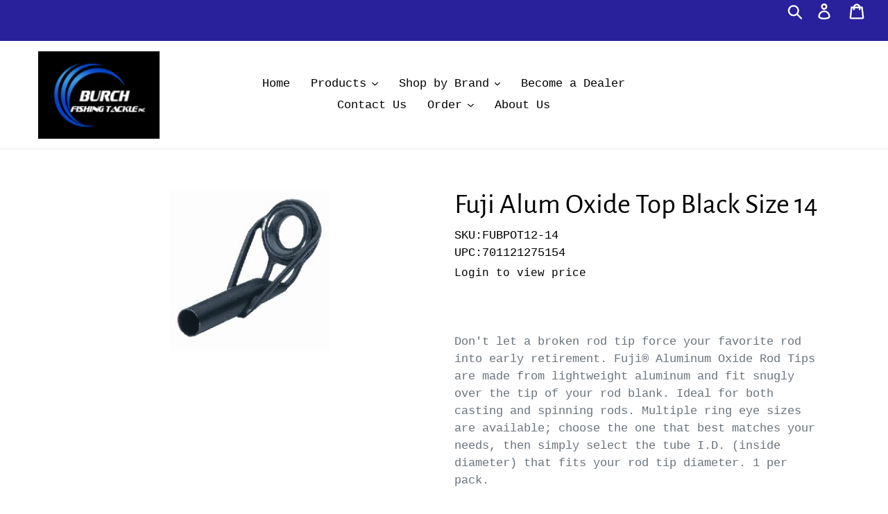

--- FILE ---
content_type: text/html; charset=utf-8
request_url: https://burchfishingtackle.com/products/fuji-alum-oxide-top-black-size-14
body_size: 38383
content:
<!doctype html>
<html class="no-js" lang="en">
<head>
  <meta charset="utf-8">
  <meta http-equiv="X-UA-Compatible" content="IE=edge,chrome=1">
  <meta name="viewport" content="width=device-width,initial-scale=1">
  <meta name="theme-color" content="#29209c">
  <link rel="canonical" href="https://burchfishingtackle.com/products/fuji-alum-oxide-top-black-size-14"><title>Fuji Alum Oxide Top Black Size 14
&ndash; Burch Fishing Tackle</title><meta name="description" content="Don&#39;t let a broken rod tip force your favorite rod into early retirement. Fuji® Aluminum Oxide Rod Tips are made from lightweight aluminum and fit snugly over the tip of your rod blank. Ideal for both casting and spinning rods. Multiple ring eye sizes are available; choose the one that best matches your needs, then sim"><!-- /snippets/social-meta-tags.liquid -->




<meta property="og:site_name" content="Burch Fishing Tackle">
<meta property="og:url" content="https://burchfishingtackle.com/products/fuji-alum-oxide-top-black-size-14">
<meta property="og:title" content="Fuji Alum Oxide Top  Black Size 14">
<meta property="og:type" content="product">
<meta property="og:description" content="Don&#39;t let a broken rod tip force your favorite rod into early retirement. Fuji® Aluminum Oxide Rod Tips are made from lightweight aluminum and fit snugly over the tip of your rod blank. Ideal for both casting and spinning rods. Multiple ring eye sizes are available; choose the one that best matches your needs, then sim">

  <meta property="og:price:amount" content="2.00">
  <meta property="og:price:currency" content="USD">

<meta property="og:image" content="http://burchfishingtackle.com/cdn/shop/files/27597_1200x1200.jpg?v=1728513437">
<meta property="og:image:secure_url" content="https://burchfishingtackle.com/cdn/shop/files/27597_1200x1200.jpg?v=1728513437">


<meta name="twitter:card" content="summary_large_image">
<meta name="twitter:title" content="Fuji Alum Oxide Top  Black Size 14">
<meta name="twitter:description" content="Don&#39;t let a broken rod tip force your favorite rod into early retirement. Fuji® Aluminum Oxide Rod Tips are made from lightweight aluminum and fit snugly over the tip of your rod blank. Ideal for both casting and spinning rods. Multiple ring eye sizes are available; choose the one that best matches your needs, then sim">


  <link href="//burchfishingtackle.com/cdn/shop/t/1/assets/theme.scss.css?v=10106377674034968841764004635" rel="stylesheet" type="text/css" media="all" />

  <script>
    var theme = {
      strings: {
        addToCart: "Add to cart",
        soldOut: "Sold out",
        unavailable: "Unavailable",
        regularPrice: "Regular price",
        sale: "Sale",
        showMore: "Show More",
        showLess: "Show Less",
        addressError: "Error looking up that address",
        addressNoResults: "No results for that address",
        addressQueryLimit: "You have exceeded the Google API usage limit. Consider upgrading to a \u003ca href=\"https:\/\/developers.google.com\/maps\/premium\/usage-limits\"\u003ePremium Plan\u003c\/a\u003e.",
        authError: "There was a problem authenticating your Google Maps account.",
        newWindow: "Opens in a new window.",
        external: "Opens external website.",
        newWindowExternal: "Opens external website in a new window."
      },
      moneyFormat: "\u003cspan hidewlm\u003e${{amount}}\u003c\/span\u003e"
    }

    document.documentElement.className = document.documentElement.className.replace('no-js', 'js');
  </script><script src="//burchfishingtackle.com/cdn/shop/t/1/assets/lazysizes.js?v=68441465964607740661542746640" async="async"></script>
  <script src="//burchfishingtackle.com/cdn/shop/t/1/assets/vendor.js?v=121857302354663160541542746641" defer="defer"></script>
  <script src="//burchfishingtackle.com/cdn/shop/t/1/assets/theme.js?v=12513799077045517171639407900" defer="defer"></script>

  <script type='text/javascript' src='/apps/wlm/js/wlm-1.1.js?v=2.0'></script>


 
 









<style type="text/css">.wlm-message-pnf{text-align:center}#wlm-pwd-form{padding:30px 0;text-align:center}#wlm-wrapper{display:inline-block}#wlm-pwd-error{display:none;color:#FB8077;text-align:left;margin-top:10px;font-size:1.3rem}#wlm-pwd-error.wlm-error{border:1px solid #FB8077}#wlm-pwd-form-button{display:inline-block !important;height:auto !important;padding:8px 15px !important;background:black;border-radius:0 !important;color:#fff !important;text-decoration:none !important;vertical-align:top}.wlm-instantclick-fix,.wlm-item-selector{position:absolute;z-index:-999;display:none;height:0;width:0;font-size:0;line-height:0}#wlm-pwd-msg{margin-bottom:20px;text-align:left}#wlm-pwd-msg>p{margin-top:0;margin-bottom:0}.wlm-form-holder{display:flex}#wlm-pwd{border-color:black;border-width:1px;border-right:0;padding:0 10px}#wlm-pwd:focus-visible{outline:0}</style>


































<script type='text/javascript'>

wlm.navigateByLocation();

wlm.jq(document).ready(function(){
wlm.removeLinks();
});
</script>



                       <link rel="stylesheet" id="hideWlmStyle" href="/apps/wlm/css/wlmhideaddtocart.css?v=1.1.1"><link rel="stylesheet" id="wlmhideprice" href="/apps/wlm/css/wlmhideprice.css?v=1.1.0">
                        <style>.wlm-login-link {}</style>
                        <script>
                        var wlmHidePrice = {};
                        wlmHidePrice.redirectLink = "/account/login";
                        wlmHidePrice.textPrice = "Login to view price" ;
                        wlmHidePrice.hideAddToCart = parseInt("1");
                        wlmHidePrice.status = parseInt("1");
                        </script>
                        <script type="text/javascript" src="/apps/wlm/js/wlmhideprice.js?v=1.1.2"></script>
            
        

<script>window.performance && window.performance.mark && window.performance.mark('shopify.content_for_header.start');</script><meta id="shopify-digital-wallet" name="shopify-digital-wallet" content="/3354427456/digital_wallets/dialog">
<link rel="alternate" type="application/json+oembed" href="https://burchfishingtackle.com/products/fuji-alum-oxide-top-black-size-14.oembed">
<script async="async" src="/checkouts/internal/preloads.js?locale=en-US"></script>
<script id="shopify-features" type="application/json">{"accessToken":"5c8826fc2bd78706c38957b0945d23a6","betas":["rich-media-storefront-analytics"],"domain":"burchfishingtackle.com","predictiveSearch":true,"shopId":3354427456,"locale":"en"}</script>
<script>var Shopify = Shopify || {};
Shopify.shop = "burch-fishing-tackle.myshopify.com";
Shopify.locale = "en";
Shopify.currency = {"active":"USD","rate":"1.0"};
Shopify.country = "US";
Shopify.theme = {"name":"Debut","id":35209379904,"schema_name":"Debut","schema_version":"10.1.1","theme_store_id":796,"role":"main"};
Shopify.theme.handle = "null";
Shopify.theme.style = {"id":null,"handle":null};
Shopify.cdnHost = "burchfishingtackle.com/cdn";
Shopify.routes = Shopify.routes || {};
Shopify.routes.root = "/";</script>
<script type="module">!function(o){(o.Shopify=o.Shopify||{}).modules=!0}(window);</script>
<script>!function(o){function n(){var o=[];function n(){o.push(Array.prototype.slice.apply(arguments))}return n.q=o,n}var t=o.Shopify=o.Shopify||{};t.loadFeatures=n(),t.autoloadFeatures=n()}(window);</script>
<script id="shop-js-analytics" type="application/json">{"pageType":"product"}</script>
<script defer="defer" async type="module" src="//burchfishingtackle.com/cdn/shopifycloud/shop-js/modules/v2/client.init-shop-cart-sync_WVOgQShq.en.esm.js"></script>
<script defer="defer" async type="module" src="//burchfishingtackle.com/cdn/shopifycloud/shop-js/modules/v2/chunk.common_C_13GLB1.esm.js"></script>
<script defer="defer" async type="module" src="//burchfishingtackle.com/cdn/shopifycloud/shop-js/modules/v2/chunk.modal_CLfMGd0m.esm.js"></script>
<script type="module">
  await import("//burchfishingtackle.com/cdn/shopifycloud/shop-js/modules/v2/client.init-shop-cart-sync_WVOgQShq.en.esm.js");
await import("//burchfishingtackle.com/cdn/shopifycloud/shop-js/modules/v2/chunk.common_C_13GLB1.esm.js");
await import("//burchfishingtackle.com/cdn/shopifycloud/shop-js/modules/v2/chunk.modal_CLfMGd0m.esm.js");

  window.Shopify.SignInWithShop?.initShopCartSync?.({"fedCMEnabled":true,"windoidEnabled":true});

</script>
<script>(function() {
  var isLoaded = false;
  function asyncLoad() {
    if (isLoaded) return;
    isLoaded = true;
    var urls = ["\/\/www.powr.io\/powr.js?powr-token=burch-fishing-tackle.myshopify.com\u0026external-type=shopify\u0026shop=burch-fishing-tackle.myshopify.com","https:\/\/bulkorder.zestardshop.com\/js\/bulkorder.js?shop=burch-fishing-tackle.myshopify.com","https:\/\/cdn.recovermycart.com\/scripts\/keepcart\/CartJS.min.js?shop=burch-fishing-tackle.myshopify.com\u0026shop=burch-fishing-tackle.myshopify.com"];
    for (var i = 0; i < urls.length; i++) {
      var s = document.createElement('script');
      s.type = 'text/javascript';
      s.async = true;
      s.src = urls[i];
      var x = document.getElementsByTagName('script')[0];
      x.parentNode.insertBefore(s, x);
    }
  };
  if(window.attachEvent) {
    window.attachEvent('onload', asyncLoad);
  } else {
    window.addEventListener('load', asyncLoad, false);
  }
})();</script>
<script id="__st">var __st={"a":3354427456,"offset":-21600,"reqid":"07b4c21f-4402-433d-baa5-7532a132b7a8-1769532958","pageurl":"burchfishingtackle.com\/products\/fuji-alum-oxide-top-black-size-14","u":"1c2d514b7f59","p":"product","rtyp":"product","rid":2229171847232};</script>
<script>window.ShopifyPaypalV4VisibilityTracking = true;</script>
<script id="captcha-bootstrap">!function(){'use strict';const t='contact',e='account',n='new_comment',o=[[t,t],['blogs',n],['comments',n],[t,'customer']],c=[[e,'customer_login'],[e,'guest_login'],[e,'recover_customer_password'],[e,'create_customer']],r=t=>t.map((([t,e])=>`form[action*='/${t}']:not([data-nocaptcha='true']) input[name='form_type'][value='${e}']`)).join(','),a=t=>()=>t?[...document.querySelectorAll(t)].map((t=>t.form)):[];function s(){const t=[...o],e=r(t);return a(e)}const i='password',u='form_key',d=['recaptcha-v3-token','g-recaptcha-response','h-captcha-response',i],f=()=>{try{return window.sessionStorage}catch{return}},m='__shopify_v',_=t=>t.elements[u];function p(t,e,n=!1){try{const o=window.sessionStorage,c=JSON.parse(o.getItem(e)),{data:r}=function(t){const{data:e,action:n}=t;return t[m]||n?{data:e,action:n}:{data:t,action:n}}(c);for(const[e,n]of Object.entries(r))t.elements[e]&&(t.elements[e].value=n);n&&o.removeItem(e)}catch(o){console.error('form repopulation failed',{error:o})}}const l='form_type',E='cptcha';function T(t){t.dataset[E]=!0}const w=window,h=w.document,L='Shopify',v='ce_forms',y='captcha';let A=!1;((t,e)=>{const n=(g='f06e6c50-85a8-45c8-87d0-21a2b65856fe',I='https://cdn.shopify.com/shopifycloud/storefront-forms-hcaptcha/ce_storefront_forms_captcha_hcaptcha.v1.5.2.iife.js',D={infoText:'Protected by hCaptcha',privacyText:'Privacy',termsText:'Terms'},(t,e,n)=>{const o=w[L][v],c=o.bindForm;if(c)return c(t,g,e,D).then(n);var r;o.q.push([[t,g,e,D],n]),r=I,A||(h.body.append(Object.assign(h.createElement('script'),{id:'captcha-provider',async:!0,src:r})),A=!0)});var g,I,D;w[L]=w[L]||{},w[L][v]=w[L][v]||{},w[L][v].q=[],w[L][y]=w[L][y]||{},w[L][y].protect=function(t,e){n(t,void 0,e),T(t)},Object.freeze(w[L][y]),function(t,e,n,w,h,L){const[v,y,A,g]=function(t,e,n){const i=e?o:[],u=t?c:[],d=[...i,...u],f=r(d),m=r(i),_=r(d.filter((([t,e])=>n.includes(e))));return[a(f),a(m),a(_),s()]}(w,h,L),I=t=>{const e=t.target;return e instanceof HTMLFormElement?e:e&&e.form},D=t=>v().includes(t);t.addEventListener('submit',(t=>{const e=I(t);if(!e)return;const n=D(e)&&!e.dataset.hcaptchaBound&&!e.dataset.recaptchaBound,o=_(e),c=g().includes(e)&&(!o||!o.value);(n||c)&&t.preventDefault(),c&&!n&&(function(t){try{if(!f())return;!function(t){const e=f();if(!e)return;const n=_(t);if(!n)return;const o=n.value;o&&e.removeItem(o)}(t);const e=Array.from(Array(32),(()=>Math.random().toString(36)[2])).join('');!function(t,e){_(t)||t.append(Object.assign(document.createElement('input'),{type:'hidden',name:u})),t.elements[u].value=e}(t,e),function(t,e){const n=f();if(!n)return;const o=[...t.querySelectorAll(`input[type='${i}']`)].map((({name:t})=>t)),c=[...d,...o],r={};for(const[a,s]of new FormData(t).entries())c.includes(a)||(r[a]=s);n.setItem(e,JSON.stringify({[m]:1,action:t.action,data:r}))}(t,e)}catch(e){console.error('failed to persist form',e)}}(e),e.submit())}));const S=(t,e)=>{t&&!t.dataset[E]&&(n(t,e.some((e=>e===t))),T(t))};for(const o of['focusin','change'])t.addEventListener(o,(t=>{const e=I(t);D(e)&&S(e,y())}));const B=e.get('form_key'),M=e.get(l),P=B&&M;t.addEventListener('DOMContentLoaded',(()=>{const t=y();if(P)for(const e of t)e.elements[l].value===M&&p(e,B);[...new Set([...A(),...v().filter((t=>'true'===t.dataset.shopifyCaptcha))])].forEach((e=>S(e,t)))}))}(h,new URLSearchParams(w.location.search),n,t,e,['guest_login'])})(!0,!1)}();</script>
<script integrity="sha256-4kQ18oKyAcykRKYeNunJcIwy7WH5gtpwJnB7kiuLZ1E=" data-source-attribution="shopify.loadfeatures" defer="defer" src="//burchfishingtackle.com/cdn/shopifycloud/storefront/assets/storefront/load_feature-a0a9edcb.js" crossorigin="anonymous"></script>
<script data-source-attribution="shopify.dynamic_checkout.dynamic.init">var Shopify=Shopify||{};Shopify.PaymentButton=Shopify.PaymentButton||{isStorefrontPortableWallets:!0,init:function(){window.Shopify.PaymentButton.init=function(){};var t=document.createElement("script");t.src="https://burchfishingtackle.com/cdn/shopifycloud/portable-wallets/latest/portable-wallets.en.js",t.type="module",document.head.appendChild(t)}};
</script>
<script data-source-attribution="shopify.dynamic_checkout.buyer_consent">
  function portableWalletsHideBuyerConsent(e){var t=document.getElementById("shopify-buyer-consent"),n=document.getElementById("shopify-subscription-policy-button");t&&n&&(t.classList.add("hidden"),t.setAttribute("aria-hidden","true"),n.removeEventListener("click",e))}function portableWalletsShowBuyerConsent(e){var t=document.getElementById("shopify-buyer-consent"),n=document.getElementById("shopify-subscription-policy-button");t&&n&&(t.classList.remove("hidden"),t.removeAttribute("aria-hidden"),n.addEventListener("click",e))}window.Shopify?.PaymentButton&&(window.Shopify.PaymentButton.hideBuyerConsent=portableWalletsHideBuyerConsent,window.Shopify.PaymentButton.showBuyerConsent=portableWalletsShowBuyerConsent);
</script>
<script data-source-attribution="shopify.dynamic_checkout.cart.bootstrap">document.addEventListener("DOMContentLoaded",(function(){function t(){return document.querySelector("shopify-accelerated-checkout-cart, shopify-accelerated-checkout")}if(t())Shopify.PaymentButton.init();else{new MutationObserver((function(e,n){t()&&(Shopify.PaymentButton.init(),n.disconnect())})).observe(document.body,{childList:!0,subtree:!0})}}));
</script>
<link id="shopify-accelerated-checkout-styles" rel="stylesheet" media="screen" href="https://burchfishingtackle.com/cdn/shopifycloud/portable-wallets/latest/accelerated-checkout-backwards-compat.css" crossorigin="anonymous">
<style id="shopify-accelerated-checkout-cart">
        #shopify-buyer-consent {
  margin-top: 1em;
  display: inline-block;
  width: 100%;
}

#shopify-buyer-consent.hidden {
  display: none;
}

#shopify-subscription-policy-button {
  background: none;
  border: none;
  padding: 0;
  text-decoration: underline;
  font-size: inherit;
  cursor: pointer;
}

#shopify-subscription-policy-button::before {
  box-shadow: none;
}

      </style>

<script>window.performance && window.performance.mark && window.performance.mark('shopify.content_for_header.end');</script>
<!-- CreativeR Store Pickup -->
<!-- v1.4.0 -->
<!-- DO NOT EDIT THIS FILE. ANY CHANGES WILL BE OVERWRITTEN -->
<script type="text/javascript">
    let storePickupButtonText = 'Pick Up In Store';
    var storePickupSettings = {"max_days":"0","min_days":"0","name":true,"phone":true,"date_enabled":true,"mandatory_collections":[],"exclude_collections":[],"blackoutDates":"","enableBlackoutDates":false,"cart_version":"v1_3","disabled":false,"message":"","button_text":"Pickup In Store","discount":"","extra_input_1":"Pickup or Delivery:","extra_input_2":"If Delivery, Please Leave Your Address:","extra_input_3":"","same_day_pickup":false,"stores_on_top":true,"above_weight":null,"checkoutStoreName":"Burch Fishing Tackle","replaceCustomerName":"false"};

    var stores =  [{"storeID":3025,"name":"Burch Fishing Tackle, Inc.","company":"","street":"412 East College St.","city":"Florence","country":"United States","zip":"35630","province":"AL","enablePickupTime":null,"blackoutDates":""}] 
    var pickupTranslations =  JSON.parse('{\"en\":{\"textButton\":\"Pickup In Store\",\"pickupDate\":\"Pickup Date\",\"pickupDateError\":\"Please enter a pickup date.\",\"nameOfPersonCollecting\":\"Name of Person Collecting\",\"yourName\":\"Your Name\",\"contactNumber\":\"Contact Number\",\"pickupStore\":\"Pickup Store\",\"chooseLocation\":\"Choose a location below for pickup\",\"nameOfPersonCollectingError\":\"Please enter who will be picking up your order.\",\"storeSelectError\":\"Please select which store you will pick up from\",\"contactNumberError\":\"Please enter a phone number.\",\"extraField1Error\":\"You must complete this field\",\"extraField2Error\":\"You must complete this field\",\"extraField3Error\":\"You must complete this field\",\"shippingTitle1\":\"Store Pickup\",\"noRatesForCart\":\"Pickup is not available for your cart or destination.\",\"noRatesForCountryNotice\":\"We do not offer pickups in this country.\",\"contactAddressTitle\":\"Pickup address\",\"orderSummary\":\"Free Pickup\",\"shippingLabel\":\"Store Pickup\",\"shippingTitle2\":\"Store Pickup\",\"billing_address_title\":\"Billing address\",\"sameBillingAddressLabel\":\"Please use the option below ⬇\",\"differentBillingAddressLabel\":\"Use a different billing address\",\"thankYouMarkerShipping\":\"Pickup address\",\"thankYouMarkerCurrent\":\"Pickup address\",\"shippingAddressTitle\":\"Pickup address\",\"orderUpdatesSubscribeToEmailNotifications\":\"Get pickup updates by email\",\"orderUpdatesSubscribeToPhoneNotifications\":\"Get pickup updates by email or SMS\",\"orderUpdatesSubscribeToEmailOrPhoneNotifications\":\"Get pickup updates by SMS\",\"reviewBlockShippingAddressTitle\":\"Store Pickup\",\"first_name_label\":\"First name:\",\"first_name_placeholder\":\"First name\",\"optional_first_name_label\":\"Fist name:\",\"optional_first_name_placeholder\":\"First name\",\"last_name_label\":\"Last name:\",\"last_name_placeholder\":\"Last name\",\"continue_to_shipping_method\":\"Continue to shipping method\"}}') 

    var pickupCompany = "Burch Fishing Tackle, Inc.";
    var pickupAddress = "412 East College St.";
    var pickupCity = "Florence";
    var pickupCountry = "United States";
    var pickupZip = "35630";
    var pickupProvince = "AL";
    var pickupLocale = "en";
    var shopPhone = "256-764-3183";
    var pickupProduct = '28480634191936';
    var appUrl = 'https://shopify-pickup-app.herokuapp.com/';
    var storePickupLoaded = false;
    var pickupProductInCart = false;
    var CRpermanentDomain = 'burch-fishing-tackle.myshopify.com';
    
    
</script>
<div style="display:none;">
    
</div>

<!-- CreativeR Store Pickup-->
<!-- BEGIN app block: shopify://apps/pagefly-page-builder/blocks/app-embed/83e179f7-59a0-4589-8c66-c0dddf959200 -->

<!-- BEGIN app snippet: pagefly-cro-ab-testing-main -->







<script>
  ;(function () {
    const url = new URL(window.location)
    const viewParam = url.searchParams.get('view')
    if (viewParam && viewParam.includes('variant-pf-')) {
      url.searchParams.set('pf_v', viewParam)
      url.searchParams.delete('view')
      window.history.replaceState({}, '', url)
    }
  })()
</script>



<script type='module'>
  
  window.PAGEFLY_CRO = window.PAGEFLY_CRO || {}

  window.PAGEFLY_CRO['data_debug'] = {
    original_template_suffix: "all_products",
    allow_ab_test: false,
    ab_test_start_time: 0,
    ab_test_end_time: 0,
    today_date_time: 1769532958000,
  }
  window.PAGEFLY_CRO['GA4'] = { enabled: false}
</script>

<!-- END app snippet -->








  <script src='https://cdn.shopify.com/extensions/019bf883-1122-7445-9dca-5d60e681c2c8/pagefly-page-builder-216/assets/pagefly-helper.js' defer='defer'></script>

  <script src='https://cdn.shopify.com/extensions/019bf883-1122-7445-9dca-5d60e681c2c8/pagefly-page-builder-216/assets/pagefly-general-helper.js' defer='defer'></script>

  <script src='https://cdn.shopify.com/extensions/019bf883-1122-7445-9dca-5d60e681c2c8/pagefly-page-builder-216/assets/pagefly-snap-slider.js' defer='defer'></script>

  <script src='https://cdn.shopify.com/extensions/019bf883-1122-7445-9dca-5d60e681c2c8/pagefly-page-builder-216/assets/pagefly-slideshow-v3.js' defer='defer'></script>

  <script src='https://cdn.shopify.com/extensions/019bf883-1122-7445-9dca-5d60e681c2c8/pagefly-page-builder-216/assets/pagefly-slideshow-v4.js' defer='defer'></script>

  <script src='https://cdn.shopify.com/extensions/019bf883-1122-7445-9dca-5d60e681c2c8/pagefly-page-builder-216/assets/pagefly-glider.js' defer='defer'></script>

  <script src='https://cdn.shopify.com/extensions/019bf883-1122-7445-9dca-5d60e681c2c8/pagefly-page-builder-216/assets/pagefly-slideshow-v1-v2.js' defer='defer'></script>

  <script src='https://cdn.shopify.com/extensions/019bf883-1122-7445-9dca-5d60e681c2c8/pagefly-page-builder-216/assets/pagefly-product-media.js' defer='defer'></script>

  <script src='https://cdn.shopify.com/extensions/019bf883-1122-7445-9dca-5d60e681c2c8/pagefly-page-builder-216/assets/pagefly-product.js' defer='defer'></script>


<script id='pagefly-helper-data' type='application/json'>
  {
    "page_optimization": {
      "assets_prefetching": false
    },
    "elements_asset_mapper": {
      "Accordion": "https://cdn.shopify.com/extensions/019bf883-1122-7445-9dca-5d60e681c2c8/pagefly-page-builder-216/assets/pagefly-accordion.js",
      "Accordion3": "https://cdn.shopify.com/extensions/019bf883-1122-7445-9dca-5d60e681c2c8/pagefly-page-builder-216/assets/pagefly-accordion3.js",
      "CountDown": "https://cdn.shopify.com/extensions/019bf883-1122-7445-9dca-5d60e681c2c8/pagefly-page-builder-216/assets/pagefly-countdown.js",
      "GMap1": "https://cdn.shopify.com/extensions/019bf883-1122-7445-9dca-5d60e681c2c8/pagefly-page-builder-216/assets/pagefly-gmap.js",
      "GMap2": "https://cdn.shopify.com/extensions/019bf883-1122-7445-9dca-5d60e681c2c8/pagefly-page-builder-216/assets/pagefly-gmap.js",
      "GMapBasicV2": "https://cdn.shopify.com/extensions/019bf883-1122-7445-9dca-5d60e681c2c8/pagefly-page-builder-216/assets/pagefly-gmap.js",
      "GMapAdvancedV2": "https://cdn.shopify.com/extensions/019bf883-1122-7445-9dca-5d60e681c2c8/pagefly-page-builder-216/assets/pagefly-gmap.js",
      "HTML.Video": "https://cdn.shopify.com/extensions/019bf883-1122-7445-9dca-5d60e681c2c8/pagefly-page-builder-216/assets/pagefly-htmlvideo.js",
      "HTML.Video2": "https://cdn.shopify.com/extensions/019bf883-1122-7445-9dca-5d60e681c2c8/pagefly-page-builder-216/assets/pagefly-htmlvideo2.js",
      "HTML.Video3": "https://cdn.shopify.com/extensions/019bf883-1122-7445-9dca-5d60e681c2c8/pagefly-page-builder-216/assets/pagefly-htmlvideo2.js",
      "BackgroundVideo": "https://cdn.shopify.com/extensions/019bf883-1122-7445-9dca-5d60e681c2c8/pagefly-page-builder-216/assets/pagefly-htmlvideo2.js",
      "Instagram": "https://cdn.shopify.com/extensions/019bf883-1122-7445-9dca-5d60e681c2c8/pagefly-page-builder-216/assets/pagefly-instagram.js",
      "Instagram2": "https://cdn.shopify.com/extensions/019bf883-1122-7445-9dca-5d60e681c2c8/pagefly-page-builder-216/assets/pagefly-instagram.js",
      "Insta3": "https://cdn.shopify.com/extensions/019bf883-1122-7445-9dca-5d60e681c2c8/pagefly-page-builder-216/assets/pagefly-instagram3.js",
      "Tabs": "https://cdn.shopify.com/extensions/019bf883-1122-7445-9dca-5d60e681c2c8/pagefly-page-builder-216/assets/pagefly-tab.js",
      "Tabs3": "https://cdn.shopify.com/extensions/019bf883-1122-7445-9dca-5d60e681c2c8/pagefly-page-builder-216/assets/pagefly-tab3.js",
      "ProductBox": "https://cdn.shopify.com/extensions/019bf883-1122-7445-9dca-5d60e681c2c8/pagefly-page-builder-216/assets/pagefly-cart.js",
      "FBPageBox2": "https://cdn.shopify.com/extensions/019bf883-1122-7445-9dca-5d60e681c2c8/pagefly-page-builder-216/assets/pagefly-facebook.js",
      "FBLikeButton2": "https://cdn.shopify.com/extensions/019bf883-1122-7445-9dca-5d60e681c2c8/pagefly-page-builder-216/assets/pagefly-facebook.js",
      "TwitterFeed2": "https://cdn.shopify.com/extensions/019bf883-1122-7445-9dca-5d60e681c2c8/pagefly-page-builder-216/assets/pagefly-twitter.js",
      "Paragraph4": "https://cdn.shopify.com/extensions/019bf883-1122-7445-9dca-5d60e681c2c8/pagefly-page-builder-216/assets/pagefly-paragraph4.js",

      "AliReviews": "https://cdn.shopify.com/extensions/019bf883-1122-7445-9dca-5d60e681c2c8/pagefly-page-builder-216/assets/pagefly-3rd-elements.js",
      "BackInStock": "https://cdn.shopify.com/extensions/019bf883-1122-7445-9dca-5d60e681c2c8/pagefly-page-builder-216/assets/pagefly-3rd-elements.js",
      "GloboBackInStock": "https://cdn.shopify.com/extensions/019bf883-1122-7445-9dca-5d60e681c2c8/pagefly-page-builder-216/assets/pagefly-3rd-elements.js",
      "GrowaveWishlist": "https://cdn.shopify.com/extensions/019bf883-1122-7445-9dca-5d60e681c2c8/pagefly-page-builder-216/assets/pagefly-3rd-elements.js",
      "InfiniteOptionsShopPad": "https://cdn.shopify.com/extensions/019bf883-1122-7445-9dca-5d60e681c2c8/pagefly-page-builder-216/assets/pagefly-3rd-elements.js",
      "InkybayProductPersonalizer": "https://cdn.shopify.com/extensions/019bf883-1122-7445-9dca-5d60e681c2c8/pagefly-page-builder-216/assets/pagefly-3rd-elements.js",
      "LimeSpot": "https://cdn.shopify.com/extensions/019bf883-1122-7445-9dca-5d60e681c2c8/pagefly-page-builder-216/assets/pagefly-3rd-elements.js",
      "Loox": "https://cdn.shopify.com/extensions/019bf883-1122-7445-9dca-5d60e681c2c8/pagefly-page-builder-216/assets/pagefly-3rd-elements.js",
      "Opinew": "https://cdn.shopify.com/extensions/019bf883-1122-7445-9dca-5d60e681c2c8/pagefly-page-builder-216/assets/pagefly-3rd-elements.js",
      "Powr": "https://cdn.shopify.com/extensions/019bf883-1122-7445-9dca-5d60e681c2c8/pagefly-page-builder-216/assets/pagefly-3rd-elements.js",
      "ProductReviews": "https://cdn.shopify.com/extensions/019bf883-1122-7445-9dca-5d60e681c2c8/pagefly-page-builder-216/assets/pagefly-3rd-elements.js",
      "PushOwl": "https://cdn.shopify.com/extensions/019bf883-1122-7445-9dca-5d60e681c2c8/pagefly-page-builder-216/assets/pagefly-3rd-elements.js",
      "ReCharge": "https://cdn.shopify.com/extensions/019bf883-1122-7445-9dca-5d60e681c2c8/pagefly-page-builder-216/assets/pagefly-3rd-elements.js",
      "Rivyo": "https://cdn.shopify.com/extensions/019bf883-1122-7445-9dca-5d60e681c2c8/pagefly-page-builder-216/assets/pagefly-3rd-elements.js",
      "TrackingMore": "https://cdn.shopify.com/extensions/019bf883-1122-7445-9dca-5d60e681c2c8/pagefly-page-builder-216/assets/pagefly-3rd-elements.js",
      "Vitals": "https://cdn.shopify.com/extensions/019bf883-1122-7445-9dca-5d60e681c2c8/pagefly-page-builder-216/assets/pagefly-3rd-elements.js",
      "Wiser": "https://cdn.shopify.com/extensions/019bf883-1122-7445-9dca-5d60e681c2c8/pagefly-page-builder-216/assets/pagefly-3rd-elements.js"
    },
    "custom_elements_mapper": {
      "pf-click-action-element": "https://cdn.shopify.com/extensions/019bf883-1122-7445-9dca-5d60e681c2c8/pagefly-page-builder-216/assets/pagefly-click-action-element.js",
      "pf-dialog-element": "https://cdn.shopify.com/extensions/019bf883-1122-7445-9dca-5d60e681c2c8/pagefly-page-builder-216/assets/pagefly-dialog-element.js"
    }
  }
</script>


<!-- END app block --><link href="https://monorail-edge.shopifysvc.com" rel="dns-prefetch">
<script>(function(){if ("sendBeacon" in navigator && "performance" in window) {try {var session_token_from_headers = performance.getEntriesByType('navigation')[0].serverTiming.find(x => x.name == '_s').description;} catch {var session_token_from_headers = undefined;}var session_cookie_matches = document.cookie.match(/_shopify_s=([^;]*)/);var session_token_from_cookie = session_cookie_matches && session_cookie_matches.length === 2 ? session_cookie_matches[1] : "";var session_token = session_token_from_headers || session_token_from_cookie || "";function handle_abandonment_event(e) {var entries = performance.getEntries().filter(function(entry) {return /monorail-edge.shopifysvc.com/.test(entry.name);});if (!window.abandonment_tracked && entries.length === 0) {window.abandonment_tracked = true;var currentMs = Date.now();var navigation_start = performance.timing.navigationStart;var payload = {shop_id: 3354427456,url: window.location.href,navigation_start,duration: currentMs - navigation_start,session_token,page_type: "product"};window.navigator.sendBeacon("https://monorail-edge.shopifysvc.com/v1/produce", JSON.stringify({schema_id: "online_store_buyer_site_abandonment/1.1",payload: payload,metadata: {event_created_at_ms: currentMs,event_sent_at_ms: currentMs}}));}}window.addEventListener('pagehide', handle_abandonment_event);}}());</script>
<script id="web-pixels-manager-setup">(function e(e,d,r,n,o){if(void 0===o&&(o={}),!Boolean(null===(a=null===(i=window.Shopify)||void 0===i?void 0:i.analytics)||void 0===a?void 0:a.replayQueue)){var i,a;window.Shopify=window.Shopify||{};var t=window.Shopify;t.analytics=t.analytics||{};var s=t.analytics;s.replayQueue=[],s.publish=function(e,d,r){return s.replayQueue.push([e,d,r]),!0};try{self.performance.mark("wpm:start")}catch(e){}var l=function(){var e={modern:/Edge?\/(1{2}[4-9]|1[2-9]\d|[2-9]\d{2}|\d{4,})\.\d+(\.\d+|)|Firefox\/(1{2}[4-9]|1[2-9]\d|[2-9]\d{2}|\d{4,})\.\d+(\.\d+|)|Chrom(ium|e)\/(9{2}|\d{3,})\.\d+(\.\d+|)|(Maci|X1{2}).+ Version\/(15\.\d+|(1[6-9]|[2-9]\d|\d{3,})\.\d+)([,.]\d+|)( \(\w+\)|)( Mobile\/\w+|) Safari\/|Chrome.+OPR\/(9{2}|\d{3,})\.\d+\.\d+|(CPU[ +]OS|iPhone[ +]OS|CPU[ +]iPhone|CPU IPhone OS|CPU iPad OS)[ +]+(15[._]\d+|(1[6-9]|[2-9]\d|\d{3,})[._]\d+)([._]\d+|)|Android:?[ /-](13[3-9]|1[4-9]\d|[2-9]\d{2}|\d{4,})(\.\d+|)(\.\d+|)|Android.+Firefox\/(13[5-9]|1[4-9]\d|[2-9]\d{2}|\d{4,})\.\d+(\.\d+|)|Android.+Chrom(ium|e)\/(13[3-9]|1[4-9]\d|[2-9]\d{2}|\d{4,})\.\d+(\.\d+|)|SamsungBrowser\/([2-9]\d|\d{3,})\.\d+/,legacy:/Edge?\/(1[6-9]|[2-9]\d|\d{3,})\.\d+(\.\d+|)|Firefox\/(5[4-9]|[6-9]\d|\d{3,})\.\d+(\.\d+|)|Chrom(ium|e)\/(5[1-9]|[6-9]\d|\d{3,})\.\d+(\.\d+|)([\d.]+$|.*Safari\/(?![\d.]+ Edge\/[\d.]+$))|(Maci|X1{2}).+ Version\/(10\.\d+|(1[1-9]|[2-9]\d|\d{3,})\.\d+)([,.]\d+|)( \(\w+\)|)( Mobile\/\w+|) Safari\/|Chrome.+OPR\/(3[89]|[4-9]\d|\d{3,})\.\d+\.\d+|(CPU[ +]OS|iPhone[ +]OS|CPU[ +]iPhone|CPU IPhone OS|CPU iPad OS)[ +]+(10[._]\d+|(1[1-9]|[2-9]\d|\d{3,})[._]\d+)([._]\d+|)|Android:?[ /-](13[3-9]|1[4-9]\d|[2-9]\d{2}|\d{4,})(\.\d+|)(\.\d+|)|Mobile Safari.+OPR\/([89]\d|\d{3,})\.\d+\.\d+|Android.+Firefox\/(13[5-9]|1[4-9]\d|[2-9]\d{2}|\d{4,})\.\d+(\.\d+|)|Android.+Chrom(ium|e)\/(13[3-9]|1[4-9]\d|[2-9]\d{2}|\d{4,})\.\d+(\.\d+|)|Android.+(UC? ?Browser|UCWEB|U3)[ /]?(15\.([5-9]|\d{2,})|(1[6-9]|[2-9]\d|\d{3,})\.\d+)\.\d+|SamsungBrowser\/(5\.\d+|([6-9]|\d{2,})\.\d+)|Android.+MQ{2}Browser\/(14(\.(9|\d{2,})|)|(1[5-9]|[2-9]\d|\d{3,})(\.\d+|))(\.\d+|)|K[Aa][Ii]OS\/(3\.\d+|([4-9]|\d{2,})\.\d+)(\.\d+|)/},d=e.modern,r=e.legacy,n=navigator.userAgent;return n.match(d)?"modern":n.match(r)?"legacy":"unknown"}(),u="modern"===l?"modern":"legacy",c=(null!=n?n:{modern:"",legacy:""})[u],f=function(e){return[e.baseUrl,"/wpm","/b",e.hashVersion,"modern"===e.buildTarget?"m":"l",".js"].join("")}({baseUrl:d,hashVersion:r,buildTarget:u}),m=function(e){var d=e.version,r=e.bundleTarget,n=e.surface,o=e.pageUrl,i=e.monorailEndpoint;return{emit:function(e){var a=e.status,t=e.errorMsg,s=(new Date).getTime(),l=JSON.stringify({metadata:{event_sent_at_ms:s},events:[{schema_id:"web_pixels_manager_load/3.1",payload:{version:d,bundle_target:r,page_url:o,status:a,surface:n,error_msg:t},metadata:{event_created_at_ms:s}}]});if(!i)return console&&console.warn&&console.warn("[Web Pixels Manager] No Monorail endpoint provided, skipping logging."),!1;try{return self.navigator.sendBeacon.bind(self.navigator)(i,l)}catch(e){}var u=new XMLHttpRequest;try{return u.open("POST",i,!0),u.setRequestHeader("Content-Type","text/plain"),u.send(l),!0}catch(e){return console&&console.warn&&console.warn("[Web Pixels Manager] Got an unhandled error while logging to Monorail."),!1}}}}({version:r,bundleTarget:l,surface:e.surface,pageUrl:self.location.href,monorailEndpoint:e.monorailEndpoint});try{o.browserTarget=l,function(e){var d=e.src,r=e.async,n=void 0===r||r,o=e.onload,i=e.onerror,a=e.sri,t=e.scriptDataAttributes,s=void 0===t?{}:t,l=document.createElement("script"),u=document.querySelector("head"),c=document.querySelector("body");if(l.async=n,l.src=d,a&&(l.integrity=a,l.crossOrigin="anonymous"),s)for(var f in s)if(Object.prototype.hasOwnProperty.call(s,f))try{l.dataset[f]=s[f]}catch(e){}if(o&&l.addEventListener("load",o),i&&l.addEventListener("error",i),u)u.appendChild(l);else{if(!c)throw new Error("Did not find a head or body element to append the script");c.appendChild(l)}}({src:f,async:!0,onload:function(){if(!function(){var e,d;return Boolean(null===(d=null===(e=window.Shopify)||void 0===e?void 0:e.analytics)||void 0===d?void 0:d.initialized)}()){var d=window.webPixelsManager.init(e)||void 0;if(d){var r=window.Shopify.analytics;r.replayQueue.forEach((function(e){var r=e[0],n=e[1],o=e[2];d.publishCustomEvent(r,n,o)})),r.replayQueue=[],r.publish=d.publishCustomEvent,r.visitor=d.visitor,r.initialized=!0}}},onerror:function(){return m.emit({status:"failed",errorMsg:"".concat(f," has failed to load")})},sri:function(e){var d=/^sha384-[A-Za-z0-9+/=]+$/;return"string"==typeof e&&d.test(e)}(c)?c:"",scriptDataAttributes:o}),m.emit({status:"loading"})}catch(e){m.emit({status:"failed",errorMsg:(null==e?void 0:e.message)||"Unknown error"})}}})({shopId: 3354427456,storefrontBaseUrl: "https://burchfishingtackle.com",extensionsBaseUrl: "https://extensions.shopifycdn.com/cdn/shopifycloud/web-pixels-manager",monorailEndpoint: "https://monorail-edge.shopifysvc.com/unstable/produce_batch",surface: "storefront-renderer",enabledBetaFlags: ["2dca8a86"],webPixelsConfigList: [{"id":"shopify-app-pixel","configuration":"{}","eventPayloadVersion":"v1","runtimeContext":"STRICT","scriptVersion":"0450","apiClientId":"shopify-pixel","type":"APP","privacyPurposes":["ANALYTICS","MARKETING"]},{"id":"shopify-custom-pixel","eventPayloadVersion":"v1","runtimeContext":"LAX","scriptVersion":"0450","apiClientId":"shopify-pixel","type":"CUSTOM","privacyPurposes":["ANALYTICS","MARKETING"]}],isMerchantRequest: false,initData: {"shop":{"name":"Burch Fishing Tackle","paymentSettings":{"currencyCode":"USD"},"myshopifyDomain":"burch-fishing-tackle.myshopify.com","countryCode":"US","storefrontUrl":"https:\/\/burchfishingtackle.com"},"customer":null,"cart":null,"checkout":null,"productVariants":[{"price":{"amount":2.0,"currencyCode":"USD"},"product":{"title":"Fuji Alum Oxide Top  Black Size 14","vendor":"Fuji Rod Components","id":"2229171847232","untranslatedTitle":"Fuji Alum Oxide Top  Black Size 14","url":"\/products\/fuji-alum-oxide-top-black-size-14","type":"Accessories : Rod, Reel, Line Care"},"id":"24029105193024","image":{"src":"\/\/burchfishingtackle.com\/cdn\/shop\/files\/27597.jpg?v=1728513437"},"sku":"FUBPOT12-14","title":"Default Title","untranslatedTitle":"Default Title"}],"purchasingCompany":null},},"https://burchfishingtackle.com/cdn","fcfee988w5aeb613cpc8e4bc33m6693e112",{"modern":"","legacy":""},{"shopId":"3354427456","storefrontBaseUrl":"https:\/\/burchfishingtackle.com","extensionBaseUrl":"https:\/\/extensions.shopifycdn.com\/cdn\/shopifycloud\/web-pixels-manager","surface":"storefront-renderer","enabledBetaFlags":"[\"2dca8a86\"]","isMerchantRequest":"false","hashVersion":"fcfee988w5aeb613cpc8e4bc33m6693e112","publish":"custom","events":"[[\"page_viewed\",{}],[\"product_viewed\",{\"productVariant\":{\"price\":{\"amount\":2.0,\"currencyCode\":\"USD\"},\"product\":{\"title\":\"Fuji Alum Oxide Top  Black Size 14\",\"vendor\":\"Fuji Rod Components\",\"id\":\"2229171847232\",\"untranslatedTitle\":\"Fuji Alum Oxide Top  Black Size 14\",\"url\":\"\/products\/fuji-alum-oxide-top-black-size-14\",\"type\":\"Accessories : Rod, Reel, Line Care\"},\"id\":\"24029105193024\",\"image\":{\"src\":\"\/\/burchfishingtackle.com\/cdn\/shop\/files\/27597.jpg?v=1728513437\"},\"sku\":\"FUBPOT12-14\",\"title\":\"Default Title\",\"untranslatedTitle\":\"Default Title\"}}]]"});</script><script>
  window.ShopifyAnalytics = window.ShopifyAnalytics || {};
  window.ShopifyAnalytics.meta = window.ShopifyAnalytics.meta || {};
  window.ShopifyAnalytics.meta.currency = 'USD';
  var meta = {"product":{"id":2229171847232,"gid":"gid:\/\/shopify\/Product\/2229171847232","vendor":"Fuji Rod Components","type":"Accessories : Rod, Reel, Line Care","handle":"fuji-alum-oxide-top-black-size-14","variants":[{"id":24029105193024,"price":200,"name":"Fuji Alum Oxide Top  Black Size 14","public_title":null,"sku":"FUBPOT12-14"}],"remote":false},"page":{"pageType":"product","resourceType":"product","resourceId":2229171847232,"requestId":"07b4c21f-4402-433d-baa5-7532a132b7a8-1769532958"}};
  for (var attr in meta) {
    window.ShopifyAnalytics.meta[attr] = meta[attr];
  }
</script>
<script class="analytics">
  (function () {
    var customDocumentWrite = function(content) {
      var jquery = null;

      if (window.jQuery) {
        jquery = window.jQuery;
      } else if (window.Checkout && window.Checkout.$) {
        jquery = window.Checkout.$;
      }

      if (jquery) {
        jquery('body').append(content);
      }
    };

    var hasLoggedConversion = function(token) {
      if (token) {
        return document.cookie.indexOf('loggedConversion=' + token) !== -1;
      }
      return false;
    }

    var setCookieIfConversion = function(token) {
      if (token) {
        var twoMonthsFromNow = new Date(Date.now());
        twoMonthsFromNow.setMonth(twoMonthsFromNow.getMonth() + 2);

        document.cookie = 'loggedConversion=' + token + '; expires=' + twoMonthsFromNow;
      }
    }

    var trekkie = window.ShopifyAnalytics.lib = window.trekkie = window.trekkie || [];
    if (trekkie.integrations) {
      return;
    }
    trekkie.methods = [
      'identify',
      'page',
      'ready',
      'track',
      'trackForm',
      'trackLink'
    ];
    trekkie.factory = function(method) {
      return function() {
        var args = Array.prototype.slice.call(arguments);
        args.unshift(method);
        trekkie.push(args);
        return trekkie;
      };
    };
    for (var i = 0; i < trekkie.methods.length; i++) {
      var key = trekkie.methods[i];
      trekkie[key] = trekkie.factory(key);
    }
    trekkie.load = function(config) {
      trekkie.config = config || {};
      trekkie.config.initialDocumentCookie = document.cookie;
      var first = document.getElementsByTagName('script')[0];
      var script = document.createElement('script');
      script.type = 'text/javascript';
      script.onerror = function(e) {
        var scriptFallback = document.createElement('script');
        scriptFallback.type = 'text/javascript';
        scriptFallback.onerror = function(error) {
                var Monorail = {
      produce: function produce(monorailDomain, schemaId, payload) {
        var currentMs = new Date().getTime();
        var event = {
          schema_id: schemaId,
          payload: payload,
          metadata: {
            event_created_at_ms: currentMs,
            event_sent_at_ms: currentMs
          }
        };
        return Monorail.sendRequest("https://" + monorailDomain + "/v1/produce", JSON.stringify(event));
      },
      sendRequest: function sendRequest(endpointUrl, payload) {
        // Try the sendBeacon API
        if (window && window.navigator && typeof window.navigator.sendBeacon === 'function' && typeof window.Blob === 'function' && !Monorail.isIos12()) {
          var blobData = new window.Blob([payload], {
            type: 'text/plain'
          });

          if (window.navigator.sendBeacon(endpointUrl, blobData)) {
            return true;
          } // sendBeacon was not successful

        } // XHR beacon

        var xhr = new XMLHttpRequest();

        try {
          xhr.open('POST', endpointUrl);
          xhr.setRequestHeader('Content-Type', 'text/plain');
          xhr.send(payload);
        } catch (e) {
          console.log(e);
        }

        return false;
      },
      isIos12: function isIos12() {
        return window.navigator.userAgent.lastIndexOf('iPhone; CPU iPhone OS 12_') !== -1 || window.navigator.userAgent.lastIndexOf('iPad; CPU OS 12_') !== -1;
      }
    };
    Monorail.produce('monorail-edge.shopifysvc.com',
      'trekkie_storefront_load_errors/1.1',
      {shop_id: 3354427456,
      theme_id: 35209379904,
      app_name: "storefront",
      context_url: window.location.href,
      source_url: "//burchfishingtackle.com/cdn/s/trekkie.storefront.a804e9514e4efded663580eddd6991fcc12b5451.min.js"});

        };
        scriptFallback.async = true;
        scriptFallback.src = '//burchfishingtackle.com/cdn/s/trekkie.storefront.a804e9514e4efded663580eddd6991fcc12b5451.min.js';
        first.parentNode.insertBefore(scriptFallback, first);
      };
      script.async = true;
      script.src = '//burchfishingtackle.com/cdn/s/trekkie.storefront.a804e9514e4efded663580eddd6991fcc12b5451.min.js';
      first.parentNode.insertBefore(script, first);
    };
    trekkie.load(
      {"Trekkie":{"appName":"storefront","development":false,"defaultAttributes":{"shopId":3354427456,"isMerchantRequest":null,"themeId":35209379904,"themeCityHash":"8338171311843664560","contentLanguage":"en","currency":"USD","eventMetadataId":"64d4149b-6328-485b-ad0f-4793cd17ca67"},"isServerSideCookieWritingEnabled":true,"monorailRegion":"shop_domain","enabledBetaFlags":["65f19447"]},"Session Attribution":{},"S2S":{"facebookCapiEnabled":false,"source":"trekkie-storefront-renderer","apiClientId":580111}}
    );

    var loaded = false;
    trekkie.ready(function() {
      if (loaded) return;
      loaded = true;

      window.ShopifyAnalytics.lib = window.trekkie;

      var originalDocumentWrite = document.write;
      document.write = customDocumentWrite;
      try { window.ShopifyAnalytics.merchantGoogleAnalytics.call(this); } catch(error) {};
      document.write = originalDocumentWrite;

      window.ShopifyAnalytics.lib.page(null,{"pageType":"product","resourceType":"product","resourceId":2229171847232,"requestId":"07b4c21f-4402-433d-baa5-7532a132b7a8-1769532958","shopifyEmitted":true});

      var match = window.location.pathname.match(/checkouts\/(.+)\/(thank_you|post_purchase)/)
      var token = match? match[1]: undefined;
      if (!hasLoggedConversion(token)) {
        setCookieIfConversion(token);
        window.ShopifyAnalytics.lib.track("Viewed Product",{"currency":"USD","variantId":24029105193024,"productId":2229171847232,"productGid":"gid:\/\/shopify\/Product\/2229171847232","name":"Fuji Alum Oxide Top  Black Size 14","price":"2.00","sku":"FUBPOT12-14","brand":"Fuji Rod Components","variant":null,"category":"Accessories : Rod, Reel, Line Care","nonInteraction":true,"remote":false},undefined,undefined,{"shopifyEmitted":true});
      window.ShopifyAnalytics.lib.track("monorail:\/\/trekkie_storefront_viewed_product\/1.1",{"currency":"USD","variantId":24029105193024,"productId":2229171847232,"productGid":"gid:\/\/shopify\/Product\/2229171847232","name":"Fuji Alum Oxide Top  Black Size 14","price":"2.00","sku":"FUBPOT12-14","brand":"Fuji Rod Components","variant":null,"category":"Accessories : Rod, Reel, Line Care","nonInteraction":true,"remote":false,"referer":"https:\/\/burchfishingtackle.com\/products\/fuji-alum-oxide-top-black-size-14"});
      }
    });


        var eventsListenerScript = document.createElement('script');
        eventsListenerScript.async = true;
        eventsListenerScript.src = "//burchfishingtackle.com/cdn/shopifycloud/storefront/assets/shop_events_listener-3da45d37.js";
        document.getElementsByTagName('head')[0].appendChild(eventsListenerScript);

})();</script>
<script
  defer
  src="https://burchfishingtackle.com/cdn/shopifycloud/perf-kit/shopify-perf-kit-3.0.4.min.js"
  data-application="storefront-renderer"
  data-shop-id="3354427456"
  data-render-region="gcp-us-east1"
  data-page-type="product"
  data-theme-instance-id="35209379904"
  data-theme-name="Debut"
  data-theme-version="10.1.1"
  data-monorail-region="shop_domain"
  data-resource-timing-sampling-rate="10"
  data-shs="true"
  data-shs-beacon="true"
  data-shs-export-with-fetch="true"
  data-shs-logs-sample-rate="1"
  data-shs-beacon-endpoint="https://burchfishingtackle.com/api/collect"
></script>
</head>

<body class="template-product">

  <a class="in-page-link visually-hidden skip-link" href="#MainContent">Skip to content</a>

  <div id="SearchDrawer" class="search-bar drawer drawer--top" role="dialog" aria-modal="true" aria-label="Search">
    <div class="search-bar__table">
      <div class="search-bar__table-cell search-bar__form-wrapper">
        <form class="search search-bar__form" action="/search" method="get" role="search">
          <input class="search__input search-bar__input" type="search" name="q" value="" placeholder="Search" aria-label="Search">
          <button class="search-bar__submit search__submit btn--link" type="submit">
            <svg aria-hidden="true" focusable="false" role="presentation" class="icon icon-search" viewBox="0 0 37 40"><path d="M35.6 36l-9.8-9.8c4.1-5.4 3.6-13.2-1.3-18.1-5.4-5.4-14.2-5.4-19.7 0-5.4 5.4-5.4 14.2 0 19.7 2.6 2.6 6.1 4.1 9.8 4.1 3 0 5.9-1 8.3-2.8l9.8 9.8c.4.4.9.6 1.4.6s1-.2 1.4-.6c.9-.9.9-2.1.1-2.9zm-20.9-8.2c-2.6 0-5.1-1-7-2.9-3.9-3.9-3.9-10.1 0-14C9.6 9 12.2 8 14.7 8s5.1 1 7 2.9c3.9 3.9 3.9 10.1 0 14-1.9 1.9-4.4 2.9-7 2.9z"/></svg>
            <span class="icon__fallback-text">Submit</span>
          </button>
        </form>
      </div>
      <div class="search-bar__table-cell text-right">
        <button type="button" class="btn--link search-bar__close js-drawer-close">
          <svg aria-hidden="true" focusable="false" role="presentation" class="icon icon-close" viewBox="0 0 37 40"><path d="M21.3 23l11-11c.8-.8.8-2 0-2.8-.8-.8-2-.8-2.8 0l-11 11-11-11c-.8-.8-2-.8-2.8 0-.8.8-.8 2 0 2.8l11 11-11 11c-.8.8-.8 2 0 2.8.4.4.9.6 1.4.6s1-.2 1.4-.6l11-11 11 11c.4.4.9.6 1.4.6s1-.2 1.4-.6c.8-.8.8-2 0-2.8l-11-11z"/></svg>
          <span class="icon__fallback-text">Close search</span>
        </button>
      </div>
    </div>
  </div>

  <div id="shopify-section-header" class="shopify-section">
  <style>
    
      .site-header__logo-image {
        max-width: 175px;
      }
    

    
      .site-header__logo-image {
        margin: 0;
      }
    
  </style>


<div data-section-id="header" data-section-type="header-section">
  
    
      <style>
        .announcement-bar {
          background-color: #29209c;
        }

        .announcement-bar--link:hover {
          

          
            
            background-color: #372bd3;
          
        }

        .announcement-bar__message {
          color: #ffffff;
        }
      </style>

      
        <div class="announcement-bar">
      

        <p class="announcement-bar__message"></p>

      
          
           <div style="display:none;"id="top_icn" class="site-header__icons-wrapper">
          <div class="site-header__search site-header__icon">
            <form action="/search" method="get" class="search-header search" role="search">
  <input class="search-header__input search__input"
    type="search"
    name="q"
    placeholder="Search"
    aria-label="Search">
  <button class="search-header__submit search__submit btn--link site-header__icon" type="submit">
    <svg aria-hidden="true" focusable="false" role="presentation" class="icon icon-search" viewBox="0 0 37 40"><path d="M35.6 36l-9.8-9.8c4.1-5.4 3.6-13.2-1.3-18.1-5.4-5.4-14.2-5.4-19.7 0-5.4 5.4-5.4 14.2 0 19.7 2.6 2.6 6.1 4.1 9.8 4.1 3 0 5.9-1 8.3-2.8l9.8 9.8c.4.4.9.6 1.4.6s1-.2 1.4-.6c.9-.9.9-2.1.1-2.9zm-20.9-8.2c-2.6 0-5.1-1-7-2.9-3.9-3.9-3.9-10.1 0-14C9.6 9 12.2 8 14.7 8s5.1 1 7 2.9c3.9 3.9 3.9 10.1 0 14-1.9 1.9-4.4 2.9-7 2.9z"/></svg>
    <span class="icon__fallback-text">Submit</span>
  </button>
</form>

          </div>

          <button style="color:#ffffff"type="button" class="btn--link site-header__icon site-header__search-toggle js-drawer-open-top">
            <svg aria-hidden="true" focusable="false" role="presentation" class="icon icon-search" viewBox="0 0 37 40"><path d="M35.6 36l-9.8-9.8c4.1-5.4 3.6-13.2-1.3-18.1-5.4-5.4-14.2-5.4-19.7 0-5.4 5.4-5.4 14.2 0 19.7 2.6 2.6 6.1 4.1 9.8 4.1 3 0 5.9-1 8.3-2.8l9.8 9.8c.4.4.9.6 1.4.6s1-.2 1.4-.6c.9-.9.9-2.1.1-2.9zm-20.9-8.2c-2.6 0-5.1-1-7-2.9-3.9-3.9-3.9-10.1 0-14C9.6 9 12.2 8 14.7 8s5.1 1 7 2.9c3.9 3.9 3.9 10.1 0 14-1.9 1.9-4.4 2.9-7 2.9z"/></svg>
            <span class="icon__fallback-text">Search</span>
          </button>

          
          
             
            
              <a style="color:#ffffff"href="/account/login" class="site-header__icon site-header__account">
                <svg aria-hidden="true" focusable="false" role="presentation" class="icon icon-login" viewBox="0 0 28.33 37.68"><path d="M14.17 14.9a7.45 7.45 0 1 0-7.5-7.45 7.46 7.46 0 0 0 7.5 7.45zm0-10.91a3.45 3.45 0 1 1-3.5 3.46A3.46 3.46 0 0 1 14.17 4zM14.17 16.47A14.18 14.18 0 0 0 0 30.68c0 1.41.66 4 5.11 5.66a27.17 27.17 0 0 0 9.06 1.34c6.54 0 14.17-1.84 14.17-7a14.18 14.18 0 0 0-14.17-14.21zm0 17.21c-6.3 0-10.17-1.77-10.17-3a10.17 10.17 0 1 1 20.33 0c.01 1.23-3.86 3-10.16 3z"/></svg>
                <span class="icon__fallback-text">Log in</span>
              </a>
            
          

          <a style="color:#ffffff"href="/cart" class="site-header__icon site-header__cart">
            <svg aria-hidden="true" focusable="false" role="presentation" class="icon icon-cart" viewBox="0 0 37 40"><path d="M36.5 34.8L33.3 8h-5.9C26.7 3.9 23 .8 18.5.8S10.3 3.9 9.6 8H3.7L.5 34.8c-.2 1.5.4 2.4.9 3 .5.5 1.4 1.2 3.1 1.2h28c1.3 0 2.4-.4 3.1-1.3.7-.7 1-1.8.9-2.9zm-18-30c2.2 0 4.1 1.4 4.7 3.2h-9.5c.7-1.9 2.6-3.2 4.8-3.2zM4.5 35l2.8-23h2.2v3c0 1.1.9 2 2 2s2-.9 2-2v-3h10v3c0 1.1.9 2 2 2s2-.9 2-2v-3h2.2l2.8 23h-28z"/></svg>
            <span class="icon__fallback-text">Cart</span>
            
          </a>

          

          
            <button type="button" class="btn--link site-header__icon site-header__menu js-mobile-nav-toggle mobile-nav--open" aria-controls="MobileNav"  aria-expanded="false" aria-label="Menu">
              <svg aria-hidden="true" focusable="false" role="presentation" class="icon icon-hamburger" viewBox="0 0 37 40"><path d="M33.5 25h-30c-1.1 0-2-.9-2-2s.9-2 2-2h30c1.1 0 2 .9 2 2s-.9 2-2 2zm0-11.5h-30c-1.1 0-2-.9-2-2s.9-2 2-2h30c1.1 0 2 .9 2 2s-.9 2-2 2zm0 23h-30c-1.1 0-2-.9-2-2s.9-2 2-2h30c1.1 0 2 .9 2 2s-.9 2-2 2z"/></svg>
              <svg aria-hidden="true" focusable="false" role="presentation" class="icon icon-close" viewBox="0 0 37 40"><path d="M21.3 23l11-11c.8-.8.8-2 0-2.8-.8-.8-2-.8-2.8 0l-11 11-11-11c-.8-.8-2-.8-2.8 0-.8.8-.8 2 0 2.8l11 11-11 11c-.8.8-.8 2 0 2.8.4.4.9.6 1.4.6s1-.2 1.4-.6l11-11 11 11c.4.4.9.6 1.4.6s1-.2 1.4-.6c.8-.8.8-2 0-2.8l-11-11z"/></svg>
            </button>
          
        </div>
        </div>
      

    
  

  <header class="site-header border-bottom logo--left" role="banner">
    <div class="grid grid--no-gutters grid--table site-header__mobile-nav">
      

      <div class="grid__item medium-up--one-quarter logo-align--left">
        
        
          <div class="h2 site-header__logo">
        
          
<a href="/" class="site-header__logo-image">
              
              <img class="lazyload js"
                   src="//burchfishingtackle.com/cdn/shop/files/Burch_Fishing_Tackle_Inc_300x300.png?v=1613178121"
                   data-src="//burchfishingtackle.com/cdn/shop/files/Burch_Fishing_Tackle_Inc_{width}x.png?v=1613178121"
                   data-widths="[180, 360, 540, 720, 900, 1080, 1296, 1512, 1728, 2048]"
                   data-aspectratio="1.390557939914163"
                   data-sizes="auto"
                   alt="Burch Fishing Tackle"
                   style="max-width: 175px">
              <noscript>
                
                <img src="//burchfishingtackle.com/cdn/shop/files/Burch_Fishing_Tackle_Inc_175x.png?v=1613178121"
                     srcset="//burchfishingtackle.com/cdn/shop/files/Burch_Fishing_Tackle_Inc_175x.png?v=1613178121 1x, //burchfishingtackle.com/cdn/shop/files/Burch_Fishing_Tackle_Inc_175x@2x.png?v=1613178121 2x"
                     alt="Burch Fishing Tackle"
                     style="max-width: 175px;">
              </noscript>
            </a>
          
        
          </div>
        
      </div>

      
        <nav class="grid__item medium-up--one-half small--hide" id="AccessibleNav" role="navigation">
          <ul class="site-nav list--inline " id="SiteNav">
  



    
      <li>
        <a href="/" class="site-nav__link site-nav__link--main">
          <span class="site-nav__label">Home</span>
        </a>
      </li>
    
  



    
      <li class="site-nav--has-dropdown site-nav--has-centered-dropdown">
        <button class="site-nav__link site-nav__link--main site-nav__link--button" type="button" aria-haspopup="true" aria-expanded="false" aria-controls="SiteNavLabel-products">
          <span class="site-nav__label">Products</span><svg aria-hidden="true" focusable="false" role="presentation" class="icon icon--wide icon-chevron-down" viewBox="0 0 498.98 284.49"><defs><style>.cls-1{fill:#231f20}</style></defs><path class="cls-1" d="M80.93 271.76A35 35 0 0 1 140.68 247l189.74 189.75L520.16 247a35 35 0 1 1 49.5 49.5L355.17 511a35 35 0 0 1-49.5 0L91.18 296.5a34.89 34.89 0 0 1-10.25-24.74z" transform="translate(-80.93 -236.76)"/></svg>
        </button>

        <div class="site-nav__dropdown site-nav__dropdown--centered" id="SiteNavLabel-products">
          
            <div class="site-nav__childlist">
              <ul class="site-nav__childlist-grid">
                
                  
                    <li class="site-nav__childlist-item">
                      <a href="/collections" class="site-nav__link site-nav__child-link site-nav__child-link--parent">
                        <span class="site-nav__label">Accessories</span>
                      </a>

                      
                        <ul>
                        
                          <li>
                            <a href="/collections/accessories-attractant" class="site-nav__link site-nav__child-link">
                              <span class="site-nav__label">Attractant</span>
                            </a>
                          </li>
                        
                          <li>
                            <a href="/collections/accessories-baskets-and-traps" class="site-nav__link site-nav__child-link">
                              <span class="site-nav__label">Baskets, Traps</span>
                            </a>
                          </li>
                        
                          <li>
                            <a href="/collections/accessories-culling-tools" class="site-nav__link site-nav__child-link">
                              <span class="site-nav__label">Culling Tools</span>
                            </a>
                          </li>
                        
                          <li>
                            <a href="/collections/accessories-fish-and-frog-gigs" class="site-nav__link site-nav__child-link">
                              <span class="site-nav__label">Fish and Frog Gigs</span>
                            </a>
                          </li>
                        
                          <li>
                            <a href="/collections/accessories-gloves-and-towels" class="site-nav__link site-nav__child-link">
                              <span class="site-nav__label">Gloves and Towels</span>
                            </a>
                          </li>
                        
                          <li>
                            <a href="/collections/accessories-glow-sticks" class="site-nav__link site-nav__child-link">
                              <span class="site-nav__label">Glow Sticks</span>
                            </a>
                          </li>
                        
                          <li>
                            <a href="/collections/accessories-livewell-and-fish-care" class="site-nav__link site-nav__child-link">
                              <span class="site-nav__label">Livewell and Fish Care</span>
                            </a>
                          </li>
                        
                          <li>
                            <a href="/collections/accessories-maps-and-sunscreen" class="site-nav__link site-nav__child-link">
                              <span class="site-nav__label">Maps and Sunscreen</span>
                            </a>
                          </li>
                        
                          <li>
                            <a href="/collections/accessories-nets-and-bouys" class="site-nav__link site-nav__child-link">
                              <span class="site-nav__label">Nets, Bouys</span>
                            </a>
                          </li>
                        
                          <li>
                            <a href="/collections/accessories-pliers-and-scissors" class="site-nav__link site-nav__child-link">
                              <span class="site-nav__label">Pliers and Scissors</span>
                            </a>
                          </li>
                        
                          <li>
                            <a href="/collections/accessories-pliers-and-scissors-1" class="site-nav__link site-nav__child-link">
                              <span class="site-nav__label">Rod Holders</span>
                            </a>
                          </li>
                        
                          <li>
                            <a href="/collections/accessories-rod-and-reel-and-line-care" class="site-nav__link site-nav__child-link">
                              <span class="site-nav__label">Rod, Reel and Line Care</span>
                            </a>
                          </li>
                        
                          <li>
                            <a href="/collections/accessories-scales-and-weigh-bags" class="site-nav__link site-nav__child-link">
                              <span class="site-nav__label">Scales and Weigh Bags</span>
                            </a>
                          </li>
                        
                          <li>
                            <a href="/collections/accessories-tool-and-knives" class="site-nav__link site-nav__child-link">
                              <span class="site-nav__label">Tool and Knives</span>
                            </a>
                          </li>
                        
                        </ul>
                      

                    </li>
                  
                    <li class="site-nav__childlist-item">
                      <a href="/collections/all" class="site-nav__link site-nav__child-link site-nav__child-link--parent">
                        <span class="site-nav__label">Apparel</span>
                      </a>

                      
                        <ul>
                        
                          <li>
                            <a href="/collections/apparel-eyewear" class="site-nav__link site-nav__child-link">
                              <span class="site-nav__label">Eyewear</span>
                            </a>
                          </li>
                        
                          <li>
                            <a href="/collections/apparel-eyewear-retainers" class="site-nav__link site-nav__child-link">
                              <span class="site-nav__label">Eyewear Retainers</span>
                            </a>
                          </li>
                        
                          <li>
                            <a href="/collections/apparel-rainwear" class="site-nav__link site-nav__child-link">
                              <span class="site-nav__label">Rainwear</span>
                            </a>
                          </li>
                        
                          <li>
                            <a href="/collections/apparel-caps-and-hats" class="site-nav__link site-nav__child-link">
                              <span class="site-nav__label">Caps and Hats</span>
                            </a>
                          </li>
                        
                        </ul>
                      

                    </li>
                  
                    <li class="site-nav__childlist-item">
                      <a href="/collections" class="site-nav__link site-nav__child-link site-nav__child-link--parent">
                        <span class="site-nav__label">Bait Containers</span>
                      </a>

                      
                        <ul>
                        
                          <li>
                            <a href="/collections/bait-containers-cricket-containers" class="site-nav__link site-nav__child-link">
                              <span class="site-nav__label">Cricket Containers</span>
                            </a>
                          </li>
                        
                          <li>
                            <a href="/collections/bait-containers-minnow-buckets" class="site-nav__link site-nav__child-link">
                              <span class="site-nav__label">Minnow Buckets</span>
                            </a>
                          </li>
                        
                          <li>
                            <a href="/collections/bait-containers-worm-buckets" class="site-nav__link site-nav__child-link">
                              <span class="site-nav__label">Worm Buckets</span>
                            </a>
                          </li>
                        
                        </ul>
                      

                    </li>
                  
                    <li class="site-nav__childlist-item">
                      <a href="/collections" class="site-nav__link site-nav__child-link site-nav__child-link--parent">
                        <span class="site-nav__label">Buzz Baits</span>
                      </a>

                      
                        <ul>
                        
                          <li>
                            <a href="/collections/buzz-baits-double-prop" class="site-nav__link site-nav__child-link">
                              <span class="site-nav__label">Double Prop</span>
                            </a>
                          </li>
                        
                          <li>
                            <a href="/collections/buzz-baits-mini-prop" class="site-nav__link site-nav__child-link">
                              <span class="site-nav__label">Mini Prop</span>
                            </a>
                          </li>
                        
                          <li>
                            <a href="/collections/buzz-baits-single-prop" class="site-nav__link site-nav__child-link">
                              <span class="site-nav__label">Single Prop</span>
                            </a>
                          </li>
                        
                        </ul>
                      

                    </li>
                  
                    <li class="site-nav__childlist-item">
                      <a href="/collections/crappie-baits" class="site-nav__link site-nav__child-link site-nav__child-link--parent">
                        <span class="site-nav__label">Crappie Baits</span>
                      </a>

                      
                        <ul>
                        
                          <li>
                            <a href="/collections/crappie-baits-attractant" class="site-nav__link site-nav__child-link">
                              <span class="site-nav__label">Attractant</span>
                            </a>
                          </li>
                        
                          <li>
                            <a href="/collections/crappie-baits-crankbaits" class="site-nav__link site-nav__child-link">
                              <span class="site-nav__label">Crankbaits</span>
                            </a>
                          </li>
                        
                          <li>
                            <a href="/collections/crappie-baits-creatures-and-craws" class="site-nav__link site-nav__child-link">
                              <span class="site-nav__label">Creatures and Craws</span>
                            </a>
                          </li>
                        
                          <li>
                            <a href="/collections/crappie-baits-grubs" class="site-nav__link site-nav__child-link">
                              <span class="site-nav__label">Grubs</span>
                            </a>
                          </li>
                        
                          <li>
                            <a href="/collections/crappie-baits-jig-heads" class="site-nav__link site-nav__child-link">
                              <span class="site-nav__label">Jig Heads</span>
                            </a>
                          </li>
                        
                          <li>
                            <a href="/collections/crappie-baits-jigs" class="site-nav__link site-nav__child-link">
                              <span class="site-nav__label">Jigs</span>
                            </a>
                          </li>
                        
                          <li>
                            <a href="/collections/crappie-baits-grubs" class="site-nav__link site-nav__child-link">
                              <span class="site-nav__label">Grubs</span>
                            </a>
                          </li>
                        
                          <li>
                            <a href="/collections/crappie-baits-jigs" class="site-nav__link site-nav__child-link">
                              <span class="site-nav__label">Jigs</span>
                            </a>
                          </li>
                        
                          <li>
                            <a href="/collections/crappie-baits-underspins-spinners" class="site-nav__link site-nav__child-link">
                              <span class="site-nav__label">Underspins and Spinners</span>
                            </a>
                          </li>
                        
                          <li>
                            <a href="/collections/crappie-baits-underspins-spinners" class="site-nav__link site-nav__child-link">
                              <span class="site-nav__label">Underspins, Spinners</span>
                            </a>
                          </li>
                        
                        </ul>
                      

                    </li>
                  
                    <li class="site-nav__childlist-item">
                      <a href="/collections/fish-bait" class="site-nav__link site-nav__child-link site-nav__child-link--parent">
                        <span class="site-nav__label">Fish Bait</span>
                      </a>

                      
                        <ul>
                        
                          <li>
                            <a href="/collections/fish-bait-bait-worms-and-dough-bait-hooks" class="site-nav__link site-nav__child-link">
                              <span class="site-nav__label">Bait Worms and Dough Bait Hooks</span>
                            </a>
                          </li>
                        
                          <li>
                            <a href="/collections/fish-bait-catfish" class="site-nav__link site-nav__child-link">
                              <span class="site-nav__label">Catfish</span>
                            </a>
                          </li>
                        
                          <li>
                            <a href="/collections/fish-bait-catfish" class="site-nav__link site-nav__child-link">
                              <span class="site-nav__label">Catfish</span>
                            </a>
                          </li>
                        
                          <li>
                            <a href="/collections/fish-bait-panfish-trout" class="site-nav__link site-nav__child-link">
                              <span class="site-nav__label">Panfish and Trout</span>
                            </a>
                          </li>
                        
                        </ul>
                      

                    </li>
                  
                    <li class="site-nav__childlist-item">
                      <a href="/collections/fishing-line" class="site-nav__link site-nav__child-link site-nav__child-link--parent">
                        <span class="site-nav__label">Fishing Line</span>
                      </a>

                      
                        <ul>
                        
                          <li>
                            <a href="/collections/fishing-line-crappie" class="site-nav__link site-nav__child-link">
                              <span class="site-nav__label">Crappie</span>
                            </a>
                          </li>
                        
                          <li>
                            <a href="/collections/fishing-line-fluorocarbon" class="site-nav__link site-nav__child-link">
                              <span class="site-nav__label">Fluorocarbon</span>
                            </a>
                          </li>
                        
                          <li>
                            <a href="/collections/fishing-line-monofilament" class="site-nav__link site-nav__child-link">
                              <span class="site-nav__label">Monofilament</span>
                            </a>
                          </li>
                        
                          <li>
                            <a href="/collections/fishing-line-seine-twine" class="site-nav__link site-nav__child-link">
                              <span class="site-nav__label">Seine Twine</span>
                            </a>
                          </li>
                        
                          <li>
                            <a href="/collections/fishing-line-trot-and-furnished" class="site-nav__link site-nav__child-link">
                              <span class="site-nav__label">Trot, Furnished</span>
                            </a>
                          </li>
                        
                          <li>
                            <a href="/collections/fishing-line-braided" class="site-nav__link site-nav__child-link">
                              <span class="site-nav__label">Braided</span>
                            </a>
                          </li>
                        
                        </ul>
                      

                    </li>
                  
                    <li class="site-nav__childlist-item">
                      <a href="/collections/fishing-reels-1" class="site-nav__link site-nav__child-link site-nav__child-link--parent">
                        <span class="site-nav__label">Fishing Reels</span>
                      </a>

                      
                        <ul>
                        
                          <li>
                            <a href="/collections/fishing-reels-automatic" class="site-nav__link site-nav__child-link">
                              <span class="site-nav__label">Automatic</span>
                            </a>
                          </li>
                        
                          <li>
                            <a href="/collections/fishing-reels-baitcast" class="site-nav__link site-nav__child-link">
                              <span class="site-nav__label">Baitcast</span>
                            </a>
                          </li>
                        
                          <li>
                            <a href="/collections/crappie" class="site-nav__link site-nav__child-link">
                              <span class="site-nav__label">Crappie</span>
                            </a>
                          </li>
                        
                          <li>
                            <a href="/collections/fishing-reels-fly" class="site-nav__link site-nav__child-link">
                              <span class="site-nav__label">Fly</span>
                            </a>
                          </li>
                        
                          <li>
                            <a href="/collections/fishing-reels-spincast" class="site-nav__link site-nav__child-link">
                              <span class="site-nav__label">Spincast</span>
                            </a>
                          </li>
                        
                          <li>
                            <a href="/collections/fishing-reels-spinning" class="site-nav__link site-nav__child-link">
                              <span class="site-nav__label">Spinning</span>
                            </a>
                          </li>
                        
                          <li>
                            <a href="/collections/fishing-reels-underspin" class="site-nav__link site-nav__child-link">
                              <span class="site-nav__label">Underspin</span>
                            </a>
                          </li>
                        
                        </ul>
                      

                    </li>
                  
                    <li class="site-nav__childlist-item">
                      <a href="/collections/fishing-rods" class="site-nav__link site-nav__child-link site-nav__child-link--parent">
                        <span class="site-nav__label">Fishing Rods</span>
                      </a>

                      
                        <ul>
                        
                          <li>
                            <a href="/collections/fishing-rods-boat" class="site-nav__link site-nav__child-link">
                              <span class="site-nav__label">Boat</span>
                            </a>
                          </li>
                        
                          <li>
                            <a href="/collections/fishing-rods-cane-poles" class="site-nav__link site-nav__child-link">
                              <span class="site-nav__label">Cane Poles</span>
                            </a>
                          </li>
                        
                          <li>
                            <a href="/collections/fishing-rods" class="site-nav__link site-nav__child-link">
                              <span class="site-nav__label">Casting</span>
                            </a>
                          </li>
                        
                          <li>
                            <a href="/collections/fishing-rods-crappie" class="site-nav__link site-nav__child-link">
                              <span class="site-nav__label">Crappie</span>
                            </a>
                          </li>
                        
                          <li>
                            <a href="/collections/fishing-rods-fly" class="site-nav__link site-nav__child-link">
                              <span class="site-nav__label">Fly</span>
                            </a>
                          </li>
                        
                          <li>
                            <a href="/collections/fishing-rods-spincast" class="site-nav__link site-nav__child-link">
                              <span class="site-nav__label">Spincast</span>
                            </a>
                          </li>
                        
                          <li>
                            <a href="/collections/fishing-rods-spinning" class="site-nav__link site-nav__child-link">
                              <span class="site-nav__label">Spinning</span>
                            </a>
                          </li>
                        
                        </ul>
                      

                    </li>
                  
                    <li class="site-nav__childlist-item">
                      <a href="/collections/floats" class="site-nav__link site-nav__child-link site-nav__child-link--parent">
                        <span class="site-nav__label">Floats</span>
                      </a>

                      
                        <ul>
                        
                          <li>
                            <a href="/collections/floats-assortments" class="site-nav__link site-nav__child-link">
                              <span class="site-nav__label">Assortments</span>
                            </a>
                          </li>
                        
                          <li>
                            <a href="/collections/floats-cigar" class="site-nav__link site-nav__child-link">
                              <span class="site-nav__label">Cigar</span>
                            </a>
                          </li>
                        
                          <li>
                            <a href="/collections/floats-mr-crappie" class="site-nav__link site-nav__child-link">
                              <span class="site-nav__label">Mr. Crappie</span>
                            </a>
                          </li>
                        
                          <li>
                            <a href="/collections/floats-oval" class="site-nav__link site-nav__child-link">
                              <span class="site-nav__label">Oval</span>
                            </a>
                          </li>
                        
                          <li>
                            <a href="/collections/floats-pear" class="site-nav__link site-nav__child-link">
                              <span class="site-nav__label">Pear</span>
                            </a>
                          </li>
                        
                          <li>
                            <a href="/collections/floats-pole-and-popper-and-cork" class="site-nav__link site-nav__child-link">
                              <span class="site-nav__label">Pole, Popper, Cork</span>
                            </a>
                          </li>
                        
                          <li>
                            <a href="/collections/floats-quills-and-lighted" class="site-nav__link site-nav__child-link">
                              <span class="site-nav__label">Quills, Lighted</span>
                            </a>
                          </li>
                        
                          <li>
                            <a href="/collections/floats-round" class="site-nav__link site-nav__child-link">
                              <span class="site-nav__label">Round</span>
                            </a>
                          </li>
                        
                          <li>
                            <a href="/collections/floats-slip" class="site-nav__link site-nav__child-link">
                              <span class="site-nav__label">Slip</span>
                            </a>
                          </li>
                        
                          <li>
                            <a href="/collections/floats-spring" class="site-nav__link site-nav__child-link">
                              <span class="site-nav__label">Spring</span>
                            </a>
                          </li>
                        
                          <li>
                            <a href="/collections/floats-torpedo-and-teardrop" class="site-nav__link site-nav__child-link">
                              <span class="site-nav__label">Torpedo, Teardrop</span>
                            </a>
                          </li>
                        
                        </ul>
                      

                    </li>
                  
                    <li class="site-nav__childlist-item">
                      <a href="/collections/fly-fishing" class="site-nav__link site-nav__child-link site-nav__child-link--parent">
                        <span class="site-nav__label">Fly Fishing</span>
                      </a>

                      
                        <ul>
                        
                          <li>
                            <a href="/collections/fly-fishing-accessories" class="site-nav__link site-nav__child-link">
                              <span class="site-nav__label">Accessories</span>
                            </a>
                          </li>
                        
                          <li>
                            <a href="/collections/fly-fishing-assortments" class="site-nav__link site-nav__child-link">
                              <span class="site-nav__label">Assortments</span>
                            </a>
                          </li>
                        
                          <li>
                            <a href="/collections/fly-fishing-flies-creatures" class="site-nav__link site-nav__child-link">
                              <span class="site-nav__label">Flies, Creatures</span>
                            </a>
                          </li>
                        
                          <li>
                            <a href="/collections/fly-fishing-fly-line" class="site-nav__link site-nav__child-link">
                              <span class="site-nav__label">Fly Line</span>
                            </a>
                          </li>
                        
                          <li>
                            <a href="/collections/fly-fishing-leaders-backing" class="site-nav__link site-nav__child-link">
                              <span class="site-nav__label">Leaders, Backing</span>
                            </a>
                          </li>
                        
                          <li>
                            <a href="/collections/fly-fishing-poppers" class="site-nav__link site-nav__child-link">
                              <span class="site-nav__label">Poppers</span>
                            </a>
                          </li>
                        
                        </ul>
                      

                    </li>
                  
                    <li class="site-nav__childlist-item">
                      <a href="/collections/frogs" class="site-nav__link site-nav__child-link site-nav__child-link--parent">
                        <span class="site-nav__label">Frogs</span>
                      </a>

                      
                        <ul>
                        
                          <li>
                            <a href="/collections/frogs-frog-hooks" class="site-nav__link site-nav__child-link">
                              <span class="site-nav__label">Frog Hooks</span>
                            </a>
                          </li>
                        
                          <li>
                            <a href="/collections/frogs-hard-body" class="site-nav__link site-nav__child-link">
                              <span class="site-nav__label">Hard Body</span>
                            </a>
                          </li>
                        
                          <li>
                            <a href="/collections/frogs-hollow-body" class="site-nav__link site-nav__child-link">
                              <span class="site-nav__label">Hollow Body</span>
                            </a>
                          </li>
                        
                          <li>
                            <a href="/collections/frogs-soft-body" class="site-nav__link site-nav__child-link">
                              <span class="site-nav__label">Soft Body</span>
                            </a>
                          </li>
                        
                        </ul>
                      

                    </li>
                  
                    <li class="site-nav__childlist-item">
                      <a href="/collections/hard-baits" class="site-nav__link site-nav__child-link site-nav__child-link--parent">
                        <span class="site-nav__label">Hard Baits</span>
                      </a>

                      
                        <ul>
                        
                          <li>
                            <a href="/collections/hard-baits-blade-baits" class="site-nav__link site-nav__child-link">
                              <span class="site-nav__label">Blade Baits</span>
                            </a>
                          </li>
                        
                          <li>
                            <a href="/collections/hard-baits-craws-and-creatures" class="site-nav__link site-nav__child-link">
                              <span class="site-nav__label">Craws, Creatures</span>
                            </a>
                          </li>
                        
                          <li>
                            <a href="/collections/hard-baits-diving-crankbaits" class="site-nav__link site-nav__child-link">
                              <span class="site-nav__label">Diving Crankbaits</span>
                            </a>
                          </li>
                        
                          <li>
                            <a href="/collections/hard-baits-jerk-baits" class="site-nav__link site-nav__child-link">
                              <span class="site-nav__label">Jerk Baits</span>
                            </a>
                          </li>
                        
                          <li>
                            <a href="/collections/hard-baits-lipless-crankbaits" class="site-nav__link site-nav__child-link">
                              <span class="site-nav__label">Lipless Crankbaits</span>
                            </a>
                          </li>
                        
                          <li>
                            <a href="/collections/hard-baits-prop-baits" class="site-nav__link site-nav__child-link">
                              <span class="site-nav__label">Prop Baits</span>
                            </a>
                          </li>
                        
                          <li>
                            <a href="/collections/hard-baits-shallow-crankbaits" class="site-nav__link site-nav__child-link">
                              <span class="site-nav__label">Shallow Crankbaits</span>
                            </a>
                          </li>
                        
                          <li>
                            <a href="/collections/hard-baits-spoons" class="site-nav__link site-nav__child-link">
                              <span class="site-nav__label">Spoons</span>
                            </a>
                          </li>
                        
                          <li>
                            <a href="/collections/hard-baits-topwater" class="site-nav__link site-nav__child-link">
                              <span class="site-nav__label">Topwater</span>
                            </a>
                          </li>
                        
                        </ul>
                      

                    </li>
                  
                    <li class="site-nav__childlist-item">
                      <a href="/collections/hooks" class="site-nav__link site-nav__child-link site-nav__child-link--parent">
                        <span class="site-nav__label">Hooks</span>
                      </a>

                      
                        <ul>
                        
                          <li>
                            <a href="/collections/hooks-1" class="site-nav__link site-nav__child-link">
                              <span class="site-nav__label">Assortments, Displays</span>
                            </a>
                          </li>
                        
                          <li>
                            <a href="/collections/hooks-catfish-and-baitholder-and-offset-1" class="site-nav__link site-nav__child-link">
                              <span class="site-nav__label">Catfish, Baitholder, Offset</span>
                            </a>
                          </li>
                        
                          <li>
                            <a href="/collections/hooks-circle-and-kahle-and-octopus" class="site-nav__link site-nav__child-link">
                              <span class="site-nav__label">Circle, Kahle, and Octopus</span>
                            </a>
                          </li>
                        
                          <li>
                            <a href="/collections/hooks-crappie-and-panfish-and-aberdeen" class="site-nav__link site-nav__child-link">
                              <span class="site-nav__label">Crappie, Panfish, and Aberdeen</span>
                            </a>
                          </li>
                        
                          <li>
                            <a href="/collections/hooks-crappie-rigs" class="site-nav__link site-nav__child-link">
                              <span class="site-nav__label">Crappie Rigs</span>
                            </a>
                          </li>
                        
                          <li>
                            <a href="/collections/hooks-cricket-and-carlisle" class="site-nav__link site-nav__child-link">
                              <span class="site-nav__label">Cricket and Carlisle</span>
                            </a>
                          </li>
                        
                          <li>
                            <a href="/collections/hooks-drop-shot" class="site-nav__link site-nav__child-link">
                              <span class="site-nav__label">Drop Shot</span>
                            </a>
                          </li>
                        
                          <li>
                            <a href="/collections/hooks-hat" class="site-nav__link site-nav__child-link">
                              <span class="site-nav__label">Hat</span>
                            </a>
                          </li>
                        
                          <li>
                            <a href="/collections/hooks-jig-hooks" class="site-nav__link site-nav__child-link">
                              <span class="site-nav__label">Jig Hooks</span>
                            </a>
                          </li>
                        
                          <li>
                            <a href="/collections/hooks-long-shank-and-oshaughnessy" class="site-nav__link site-nav__child-link">
                              <span class="site-nav__label">Long Shank, O&#39;Shaughnessy</span>
                            </a>
                          </li>
                        
                          <li>
                            <a href="/collections/hooks-sabiki-rigs" class="site-nav__link site-nav__child-link">
                              <span class="site-nav__label">Sabiki Rigs</span>
                            </a>
                          </li>
                        
                          <li>
                            <a href="/collections/hooks-snelled-and-spinnerbait" class="site-nav__link site-nav__child-link">
                              <span class="site-nav__label">Snelled, Spinnerbait</span>
                            </a>
                          </li>
                        
                          <li>
                            <a href="/collections/hooks-stinger-and-assist" class="site-nav__link site-nav__child-link">
                              <span class="site-nav__label">Stinger, Assist</span>
                            </a>
                          </li>
                        
                          <li>
                            <a href="/collections/hooks-swimbait-and-technique" class="site-nav__link site-nav__child-link">
                              <span class="site-nav__label">Swimbait, Technique</span>
                            </a>
                          </li>
                        
                          <li>
                            <a href="/collections/hooks-treble-and-trailer" class="site-nav__link site-nav__child-link">
                              <span class="site-nav__label">Treble, Trailer</span>
                            </a>
                          </li>
                        
                          <li>
                            <a href="/collections/hooks-trot-line-and-gaff" class="site-nav__link site-nav__child-link">
                              <span class="site-nav__label">Trot Line, Gaff</span>
                            </a>
                          </li>
                        
                          <li>
                            <a href="/collections/hooks-weedless-and-tube" class="site-nav__link site-nav__child-link">
                              <span class="site-nav__label">Weedless, Tube</span>
                            </a>
                          </li>
                        
                          <li>
                            <a href="/collections/hooks-worm" class="site-nav__link site-nav__child-link">
                              <span class="site-nav__label">Worm</span>
                            </a>
                          </li>
                        
                        </ul>
                      

                    </li>
                  
                    <li class="site-nav__childlist-item">
                      <a href="/collections/hunting" class="site-nav__link site-nav__child-link site-nav__child-link--parent">
                        <span class="site-nav__label">Hunting</span>
                      </a>

                      
                        <ul>
                        
                          <li>
                            <a href="/collections/hunting-accessories" class="site-nav__link site-nav__child-link">
                              <span class="site-nav__label">Accessories</span>
                            </a>
                          </li>
                        
                          <li>
                            <a href="/collections/hunting-calls" class="site-nav__link site-nav__child-link">
                              <span class="site-nav__label">Calls</span>
                            </a>
                          </li>
                        
                          <li>
                            <a href="/collections/hunting-scents" class="site-nav__link site-nav__child-link">
                              <span class="site-nav__label">Scents</span>
                            </a>
                          </li>
                        
                        </ul>
                      

                    </li>
                  
                    <li class="site-nav__childlist-item">
                      <a href="/collections/jig-heads" class="site-nav__link site-nav__child-link site-nav__child-link--parent">
                        <span class="site-nav__label">Jig Heads</span>
                      </a>

                      
                        <ul>
                        
                          <li>
                            <a href="/collections/jig-heads-ball" class="site-nav__link site-nav__child-link">
                              <span class="site-nav__label">Ball</span>
                            </a>
                          </li>
                        
                          <li>
                            <a href="/collections/jig-heads-ned-rig" class="site-nav__link site-nav__child-link">
                              <span class="site-nav__label">Ned Rig</span>
                            </a>
                          </li>
                        
                          <li>
                            <a href="/collections/jig-heads-scrounger" class="site-nav__link site-nav__child-link">
                              <span class="site-nav__label">Scrounger</span>
                            </a>
                          </li>
                        
                          <li>
                            <a href="/collections/jig-heads-shaky" class="site-nav__link site-nav__child-link">
                              <span class="site-nav__label">Shakey</span>
                            </a>
                          </li>
                        
                          <li>
                            <a href="/collections/jig-heads-striper" class="site-nav__link site-nav__child-link">
                              <span class="site-nav__label">Striper</span>
                            </a>
                          </li>
                        
                          <li>
                            <a href="/collections/jig-heads-underspin" class="site-nav__link site-nav__child-link">
                              <span class="site-nav__label">Underspin</span>
                            </a>
                          </li>
                        
                          <li>
                            <a href="/collections/jig-heads-wacky-1" class="site-nav__link site-nav__child-link">
                              <span class="site-nav__label">Wacky</span>
                            </a>
                          </li>
                        
                          <li>
                            <a href="/collections/jig-heads-weedless" class="site-nav__link site-nav__child-link">
                              <span class="site-nav__label">Weedless</span>
                            </a>
                          </li>
                        
                          <li>
                            <a href="/collections/jig-heads-wobble" class="site-nav__link site-nav__child-link">
                              <span class="site-nav__label">Wobble</span>
                            </a>
                          </li>
                        
                        </ul>
                      

                    </li>
                  
                    <li class="site-nav__childlist-item">
                      <a href="/collections/jigs" class="site-nav__link site-nav__child-link site-nav__child-link--parent">
                        <span class="site-nav__label">Jigs</span>
                      </a>

                      
                        <ul>
                        
                          <li>
                            <a href="/collections/jigs-ballhead" class="site-nav__link site-nav__child-link">
                              <span class="site-nav__label">Ballhead</span>
                            </a>
                          </li>
                        
                          <li>
                            <a href="/collections/jigs-bladed-swim" class="site-nav__link site-nav__child-link">
                              <span class="site-nav__label">Bladed Swim</span>
                            </a>
                          </li>
                        
                          <li>
                            <a href="/collections/jigs-casting" class="site-nav__link site-nav__child-link">
                              <span class="site-nav__label">Casting</span>
                            </a>
                          </li>
                        
                          <li>
                            <a href="/collections/jigs-finessee" class="site-nav__link site-nav__child-link">
                              <span class="site-nav__label">Finessee</span>
                            </a>
                          </li>
                        
                          <li>
                            <a href="/collections/jigs-flipping" class="site-nav__link site-nav__child-link">
                              <span class="site-nav__label">Flipping</span>
                            </a>
                          </li>
                        
                          <li>
                            <a href="/collections/jigs-football" class="site-nav__link site-nav__child-link">
                              <span class="site-nav__label">Football</span>
                            </a>
                          </li>
                        
                          <li>
                            <a href="/collections/jigs-hair-and-bucktail" class="site-nav__link site-nav__child-link">
                              <span class="site-nav__label">Hair, Bucktail</span>
                            </a>
                          </li>
                        
                          <li>
                            <a href="/collections/jigs-sauger-and-spider" class="site-nav__link site-nav__child-link">
                              <span class="site-nav__label">Sauger, Spider</span>
                            </a>
                          </li>
                        
                          <li>
                            <a href="/collections/jigs-squirrel-tail" class="site-nav__link site-nav__child-link">
                              <span class="site-nav__label">Squirrel Tail</span>
                            </a>
                          </li>
                        
                          <li>
                            <a href="/collections/jigs-striper" class="site-nav__link site-nav__child-link">
                              <span class="site-nav__label">Striper</span>
                            </a>
                          </li>
                        
                          <li>
                            <a href="/collections/jigs-swim-and-underspin" class="site-nav__link site-nav__child-link">
                              <span class="site-nav__label">Swim, Underspin</span>
                            </a>
                          </li>
                        
                          <li>
                            <a href="/collections/jig-heads-weedless" class="site-nav__link site-nav__child-link">
                              <span class="site-nav__label">Weedless</span>
                            </a>
                          </li>
                        
                        </ul>
                      

                    </li>
                  
                    <li class="site-nav__childlist-item">
                      <a href="/collections/lure-customization" class="site-nav__link site-nav__child-link site-nav__child-link--parent">
                        <span class="site-nav__label">Lure Customization</span>
                      </a>

                      
                        <ul>
                        
                          <li>
                            <a href="/collections/lure-customization-accessories" class="site-nav__link site-nav__child-link">
                              <span class="site-nav__label">Accessories</span>
                            </a>
                          </li>
                        
                          <li>
                            <a href="/collections/lure-customization-blades-and-skirts" class="site-nav__link site-nav__child-link">
                              <span class="site-nav__label">Blades, Skirts</span>
                            </a>
                          </li>
                        
                          <li>
                            <a href="/collections/lure-customization-dyes-and-paint" class="site-nav__link site-nav__child-link">
                              <span class="site-nav__label">Dyes, Paint</span>
                            </a>
                          </li>
                        
                          <li>
                            <a href="/collections/lure-customization-jig-hooks" class="site-nav__link site-nav__child-link">
                              <span class="site-nav__label">Jig Hooks</span>
                            </a>
                          </li>
                        
                          <li>
                            <a href="/collections/lure-customization-lure-molds" class="site-nav__link site-nav__child-link">
                              <span class="site-nav__label">Lure Molds</span>
                            </a>
                          </li>
                        
                          <li>
                            <a href="/collections/lure-customization-melters-and-ladles" class="site-nav__link site-nav__child-link">
                              <span class="site-nav__label">Melters, Ladles</span>
                            </a>
                          </li>
                        
                          <li>
                            <a href="/collections/lure-customization-rattles-and-spinners-and-beads" class="site-nav__link site-nav__child-link">
                              <span class="site-nav__label">Rattles, Spinners, Beads</span>
                            </a>
                          </li>
                        
                          <li>
                            <a href="/collections/lure-customization-sinker-molds" class="site-nav__link site-nav__child-link">
                              <span class="site-nav__label">Sinker Molds</span>
                            </a>
                          </li>
                        
                          <li>
                            <a href="/collections/lure-customization-tools" class="site-nav__link site-nav__child-link">
                              <span class="site-nav__label">Tools</span>
                            </a>
                          </li>
                        
                        </ul>
                      

                    </li>
                  
                    <li class="site-nav__childlist-item">
                      <a href="/collections/marine" class="site-nav__link site-nav__child-link site-nav__child-link--parent">
                        <span class="site-nav__label">Marine</span>
                      </a>

                      
                        <ul>
                        
                          <li>
                            <a href="/collections/marine-aerators" class="site-nav__link site-nav__child-link">
                              <span class="site-nav__label">Aerators</span>
                            </a>
                          </li>
                        
                          <li>
                            <a href="/collections/marine-anchors-and-ropes" class="site-nav__link site-nav__child-link">
                              <span class="site-nav__label">Anchors, Ropes</span>
                            </a>
                          </li>
                        
                          <li>
                            <a href="/collections/marine-automatic-flotation" class="site-nav__link site-nav__child-link">
                              <span class="site-nav__label">Automatic Flotation</span>
                            </a>
                          </li>
                        
                          <li>
                            <a href="/collections/marine-boat-accessories" class="site-nav__link site-nav__child-link">
                              <span class="site-nav__label">Boat Accessories</span>
                            </a>
                          </li>
                        
                          <li>
                            <a href="/collections/marine-boat-cushions" class="site-nav__link site-nav__child-link">
                              <span class="site-nav__label">Boat Cushions</span>
                            </a>
                          </li>
                        
                          <li>
                            <a href="/collections/marine-boating-jackets" class="site-nav__link site-nav__child-link">
                              <span class="site-nav__label">Boating Jackets</span>
                            </a>
                          </li>
                        
                          <li>
                            <a href="/collections/marine-electrical-lighting" class="site-nav__link site-nav__child-link">
                              <span class="site-nav__label">Electrical Lighting</span>
                            </a>
                          </li>
                        
                          <li>
                            <a href="/collections/marine-fishing-jackets" class="site-nav__link site-nav__child-link">
                              <span class="site-nav__label">Fishing Jackets</span>
                            </a>
                          </li>
                        
                          <li>
                            <a href="/collections/marine-fuel-accessories" class="site-nav__link site-nav__child-link">
                              <span class="site-nav__label">Fuel Accessories</span>
                            </a>
                          </li>
                        
                          <li>
                            <a href="/collections/marine-paddles" class="site-nav__link site-nav__child-link">
                              <span class="site-nav__label">Paddles</span>
                            </a>
                          </li>
                        
                          <li>
                            <a href="/collections/marine-ski-accessories" class="site-nav__link site-nav__child-link">
                              <span class="site-nav__label">Ski Accessories</span>
                            </a>
                          </li>
                        
                        </ul>
                      

                    </li>
                  
                    <li class="site-nav__childlist-item">
                      <a href="/collections/rod-reel-combos" class="site-nav__link site-nav__child-link site-nav__child-link--parent">
                        <span class="site-nav__label">Rod Reel Combos</span>
                      </a>

                      
                        <ul>
                        
                          <li>
                            <a href="/collections/rod-reel-combos-baitcast" class="site-nav__link site-nav__child-link">
                              <span class="site-nav__label">Baitcast</span>
                            </a>
                          </li>
                        
                          <li>
                            <a href="/collections/rod-reel-combos-crappie" class="site-nav__link site-nav__child-link">
                              <span class="site-nav__label">Crappie</span>
                            </a>
                          </li>
                        
                          <li>
                            <a href="/collections/rod-reel-combos-fly" class="site-nav__link site-nav__child-link">
                              <span class="site-nav__label">Fly</span>
                            </a>
                          </li>
                        
                          <li>
                            <a href="/collections/rod-reel-combos-kids" class="site-nav__link site-nav__child-link">
                              <span class="site-nav__label">Kids</span>
                            </a>
                          </li>
                        
                          <li>
                            <a href="/collections/rod-reel-combos-spincast" class="site-nav__link site-nav__child-link">
                              <span class="site-nav__label">Spincast</span>
                            </a>
                          </li>
                        
                          <li>
                            <a href="/collections/rod-reel-combos-spinning" class="site-nav__link site-nav__child-link">
                              <span class="site-nav__label">Spinning</span>
                            </a>
                          </li>
                        
                          <li>
                            <a href="/collections/rod-and-reel-combos-underspin" class="site-nav__link site-nav__child-link">
                              <span class="site-nav__label">Underspin</span>
                            </a>
                          </li>
                        
                        </ul>
                      

                    </li>
                  
                    <li class="site-nav__childlist-item">
                      <a href="/collections/sinkers" class="site-nav__link site-nav__child-link site-nav__child-link--parent">
                        <span class="site-nav__label">Sinkers</span>
                      </a>

                      
                        <ul>
                        
                          <li>
                            <a href="/collections/sinkers-assortments" class="site-nav__link site-nav__child-link">
                              <span class="site-nav__label">Assortments</span>
                            </a>
                          </li>
                        
                          <li>
                            <a href="/collections/sinkers-bank-and-bass-casting" class="site-nav__link site-nav__child-link">
                              <span class="site-nav__label">Bank, Bass Casting</span>
                            </a>
                          </li>
                        
                          <li>
                            <a href="/collections/sinkers-brass-carolina-rigs" class="site-nav__link site-nav__child-link">
                              <span class="site-nav__label">Brass, Carolina Rigs</span>
                            </a>
                          </li>
                        
                          <li>
                            <a href="/collections/sinkers-crappie" class="site-nav__link site-nav__child-link">
                              <span class="site-nav__label">Crappie</span>
                            </a>
                          </li>
                        
                          <li>
                            <a href="/collections/sinkers-drop-shot" class="site-nav__link site-nav__child-link">
                              <span class="site-nav__label">Drop Shot</span>
                            </a>
                          </li>
                        
                          <li>
                            <a href="/collections/sinkers-egg-and-no-roll" class="site-nav__link site-nav__child-link">
                              <span class="site-nav__label">Egg, No Roll</span>
                            </a>
                          </li>
                        
                          <li>
                            <a href="/collections/sinkers-nail-weights" class="site-nav__link site-nav__child-link">
                              <span class="site-nav__label">Nail Weights</span>
                            </a>
                          </li>
                        
                          <li>
                            <a href="/collections/sinkers-no-snag-river" class="site-nav__link site-nav__child-link">
                              <span class="site-nav__label">No Snag, River</span>
                            </a>
                          </li>
                        
                          <li>
                            <a href="/collections/sinkers-pinch-on-and-slinky" class="site-nav__link site-nav__child-link">
                              <span class="site-nav__label">Pinch-On, Slinky</span>
                            </a>
                          </li>
                        
                          <li>
                            <a href="/collections/sinkers-split-shot" class="site-nav__link site-nav__child-link">
                              <span class="site-nav__label">Split Shot</span>
                            </a>
                          </li>
                        
                          <li>
                            <a href="/collections/sinkers-tungsten" class="site-nav__link site-nav__child-link">
                              <span class="site-nav__label">Tungsten</span>
                            </a>
                          </li>
                        
                          <li>
                            <a href="/collections/sinkers-worm" class="site-nav__link site-nav__child-link">
                              <span class="site-nav__label">Worm</span>
                            </a>
                          </li>
                        
                        </ul>
                      

                    </li>
                  
                    <li class="site-nav__childlist-item">
                      <a href="/collections/soft-baits" class="site-nav__link site-nav__child-link site-nav__child-link--parent">
                        <span class="site-nav__label">Soft Baits</span>
                      </a>

                      
                        <ul>
                        
                          <li>
                            <a href="/collections/soft-baits-craws" class="site-nav__link site-nav__child-link">
                              <span class="site-nav__label">Craws</span>
                            </a>
                          </li>
                        
                          <li>
                            <a href="/collections/soft-baits-creature" class="site-nav__link site-nav__child-link">
                              <span class="site-nav__label">Creature</span>
                            </a>
                          </li>
                        
                          <li>
                            <a href="/collections/soft-baits-drop-shot-and-finessee" class="site-nav__link site-nav__child-link">
                              <span class="site-nav__label">Drop Shot, Finessee</span>
                            </a>
                          </li>
                        
                          <li>
                            <a href="/collections/soft-baits-grubs" class="site-nav__link site-nav__child-link">
                              <span class="site-nav__label">Grubs</span>
                            </a>
                          </li>
                        
                          <li>
                            <a href="/collections/soft-baits-jerk" class="site-nav__link site-nav__child-link">
                              <span class="site-nav__label">Jerk</span>
                            </a>
                          </li>
                        
                          <li>
                            <a href="/collections/soft-baits-lizards" class="site-nav__link site-nav__child-link">
                              <span class="site-nav__label">Lizards</span>
                            </a>
                          </li>
                        
                          <li>
                            <a href="/collections/soft-baits-ned-rig" class="site-nav__link site-nav__child-link">
                              <span class="site-nav__label">Ned Rig</span>
                            </a>
                          </li>
                        
                          <li>
                            <a href="/collections/soft-baits-shads-and-minnows" class="site-nav__link site-nav__child-link">
                              <span class="site-nav__label">Shads, Minnows</span>
                            </a>
                          </li>
                        
                          <li>
                            <a href="/collections/soft-baits-spider-and-trout" class="site-nav__link site-nav__child-link">
                              <span class="site-nav__label">Spider, Trout</span>
                            </a>
                          </li>
                        
                          <li>
                            <a href="/collections/soft-baits-stick" class="site-nav__link site-nav__child-link">
                              <span class="site-nav__label">Stick</span>
                            </a>
                          </li>
                        
                          <li>
                            <a href="/collections/soft-baits-trailers-and-tubes" class="site-nav__link site-nav__child-link">
                              <span class="site-nav__label">Trailers, Tubes</span>
                            </a>
                          </li>
                        
                          <li>
                            <a href="/collections/soft-baits-worms" class="site-nav__link site-nav__child-link">
                              <span class="site-nav__label">Worms</span>
                            </a>
                          </li>
                        
                        </ul>
                      

                    </li>
                  
                    <li class="site-nav__childlist-item">
                      <a href="/collections/spinnerbaits" class="site-nav__link site-nav__child-link site-nav__child-link--parent">
                        <span class="site-nav__label">Spinnerbaits</span>
                      </a>

                      
                        <ul>
                        
                          <li>
                            <a href="/collections/spinnerbaits-beetle-spins" class="site-nav__link site-nav__child-link">
                              <span class="site-nav__label">Beetle Spins</span>
                            </a>
                          </li>
                        
                          <li>
                            <a href="/collections/spinnerbaits-double-blade" class="site-nav__link site-nav__child-link">
                              <span class="site-nav__label">Double Blade</span>
                            </a>
                          </li>
                        
                          <li>
                            <a href="/collections/spinnerbaits-inline-blade" class="site-nav__link site-nav__child-link">
                              <span class="site-nav__label">Inline Blade</span>
                            </a>
                          </li>
                        
                          <li>
                            <a href="/collections/spinnerbaits-mini-blade" class="site-nav__link site-nav__child-link">
                              <span class="site-nav__label">Mini Blade</span>
                            </a>
                          </li>
                        
                          <li>
                            <a href="/collections/spinnerbaits-multi-blade" class="site-nav__link site-nav__child-link">
                              <span class="site-nav__label">Multi Blade</span>
                            </a>
                          </li>
                        
                          <li>
                            <a href="/collections/spinnerbaits-nighttime-blade" class="site-nav__link site-nav__child-link">
                              <span class="site-nav__label">Nighttime Blade</span>
                            </a>
                          </li>
                        
                          <li>
                            <a href="/collections/spinnerbaits-single-blade" class="site-nav__link site-nav__child-link">
                              <span class="site-nav__label">Single Blade</span>
                            </a>
                          </li>
                        
                        </ul>
                      

                    </li>
                  
                    <li class="site-nav__childlist-item">
                      <a href="/collections/storage" class="site-nav__link site-nav__child-link site-nav__child-link--parent">
                        <span class="site-nav__label">Storage</span>
                      </a>

                      
                        <ul>
                        
                          <li>
                            <a href="/collections/storage-coolers" class="site-nav__link site-nav__child-link">
                              <span class="site-nav__label">Coolers</span>
                            </a>
                          </li>
                        
                          <li>
                            <a href="/collections/storage-fly-boxes" class="site-nav__link site-nav__child-link">
                              <span class="site-nav__label">Fly Boxes</span>
                            </a>
                          </li>
                        
                          <li>
                            <a href="/collections/storage-rod-cases" class="site-nav__link site-nav__child-link">
                              <span class="site-nav__label">Rod Cases</span>
                            </a>
                          </li>
                        
                          <li>
                            <a href="/collections/storage-tackle-bags" class="site-nav__link site-nav__child-link">
                              <span class="site-nav__label">Tackle Bags</span>
                            </a>
                          </li>
                        
                          <li>
                            <a href="/collections/storage-tackle-boxes" class="site-nav__link site-nav__child-link">
                              <span class="site-nav__label">Tackle Boxes</span>
                            </a>
                          </li>
                        
                          <li>
                            <a href="/collections/storage-tackle-kits" class="site-nav__link site-nav__child-link">
                              <span class="site-nav__label">Tackle Kits</span>
                            </a>
                          </li>
                        
                          <li>
                            <a href="/collections/storage-tackle-wraps" class="site-nav__link site-nav__child-link">
                              <span class="site-nav__label">Tackle Wraps</span>
                            </a>
                          </li>
                        
                          <li>
                            <a href="/collections/storage-utility-boxes" class="site-nav__link site-nav__child-link">
                              <span class="site-nav__label">Utility Boxes</span>
                            </a>
                          </li>
                        
                          <li>
                            <a href="/collections/storage-waterproof-boxes" class="site-nav__link site-nav__child-link">
                              <span class="site-nav__label">Waterproof Boxes</span>
                            </a>
                          </li>
                        
                        </ul>
                      

                    </li>
                  
                    <li class="site-nav__childlist-item">
                      <a href="/collections/swimbaits" class="site-nav__link site-nav__child-link site-nav__child-link--parent">
                        <span class="site-nav__label">Swimbaits</span>
                      </a>

                      
                        <ul>
                        
                          <li>
                            <a href="/collections/swimbaits-glide" class="site-nav__link site-nav__child-link">
                              <span class="site-nav__label">Glide</span>
                            </a>
                          </li>
                        
                          <li>
                            <a href="/collections/swimbaits-hard-body" class="site-nav__link site-nav__child-link">
                              <span class="site-nav__label">Hard Body</span>
                            </a>
                          </li>
                        
                          <li>
                            <a href="/collections/swimbaits-paddle-tail" class="site-nav__link site-nav__child-link">
                              <span class="site-nav__label">Paddle Tail</span>
                            </a>
                          </li>
                        
                          <li>
                            <a href="/collections/swimbaits-soft-body" class="site-nav__link site-nav__child-link">
                              <span class="site-nav__label">Soft Body</span>
                            </a>
                          </li>
                        
                          <li>
                            <a href="/collections/swimbaits-swimbait-heads" class="site-nav__link site-nav__child-link">
                              <span class="site-nav__label">Swimbait Heads</span>
                            </a>
                          </li>
                        
                        </ul>
                      

                    </li>
                  
                    <li class="site-nav__childlist-item">
                      <a href="/collections/terminal-tackle" class="site-nav__link site-nav__child-link site-nav__child-link--parent">
                        <span class="site-nav__label">Terminal Tackle</span>
                      </a>

                      
                        <ul>
                        
                          <li>
                            <a href="/collections/terminal-tackle-bobber-stop-and-pegging" class="site-nav__link site-nav__child-link">
                              <span class="site-nav__label">Bobber Stops, Pegging</span>
                            </a>
                          </li>
                        
                          <li>
                            <a href="/collections/terminal-tackle-leaders-and-slides" class="site-nav__link site-nav__child-link">
                              <span class="site-nav__label">Leaders, Slides</span>
                            </a>
                          </li>
                        
                          <li>
                            <a href="/collections/terminal-tackle-snaps-and-split-rings" class="site-nav__link site-nav__child-link">
                              <span class="site-nav__label">Snaps, Split Rings</span>
                            </a>
                          </li>
                        
                          <li>
                            <a href="/collections/terminal-tackle-stringers" class="site-nav__link site-nav__child-link">
                              <span class="site-nav__label">Stringers</span>
                            </a>
                          </li>
                        
                          <li>
                            <a href="/collections/terminal-tackle-swivels" class="site-nav__link site-nav__child-link">
                              <span class="site-nav__label">Swivels</span>
                            </a>
                          </li>
                        
                        </ul>
                      

                    </li>
                  
                    <li class="site-nav__childlist-item">
                      <a href="/collections/umbrella-rigs" class="site-nav__link site-nav__child-link site-nav__child-link--parent">
                        <span class="site-nav__label">Umbrella Rigs</span>
                      </a>

                      

                    </li>
                  
                    <li class="site-nav__childlist-item">
                      <a href="/collections" class="site-nav__link site-nav__child-link site-nav__child-link--parent">
                        <span class="site-nav__label">Zoom Baits</span>
                      </a>

                      

                    </li>
                  
                
              </ul>
            </div>

          
        </div>
      </li>
    
  



    
      <li class="site-nav--has-dropdown site-nav--has-centered-dropdown">
        <button class="site-nav__link site-nav__link--main site-nav__link--button" type="button" aria-haspopup="true" aria-expanded="false" aria-controls="SiteNavLabel-shop-by-brand">
          <span class="site-nav__label">Shop by Brand</span><svg aria-hidden="true" focusable="false" role="presentation" class="icon icon--wide icon-chevron-down" viewBox="0 0 498.98 284.49"><defs><style>.cls-1{fill:#231f20}</style></defs><path class="cls-1" d="M80.93 271.76A35 35 0 0 1 140.68 247l189.74 189.75L520.16 247a35 35 0 1 1 49.5 49.5L355.17 511a35 35 0 0 1-49.5 0L91.18 296.5a34.89 34.89 0 0 1-10.25-24.74z" transform="translate(-80.93 -236.76)"/></svg>
        </button>

        <div class="site-nav__dropdown site-nav__dropdown--centered" id="SiteNavLabel-shop-by-brand">
          
            <div class="site-nav__childlist">
              <ul class="site-nav__childlist-grid">
                
                  
                    <li class="site-nav__childlist-item">
                      <a href="/collections/all" class="site-nav__link site-nav__child-link site-nav__child-link--parent">
                        <span class="site-nav__label">A</span>
                      </a>

                      
                        <ul>
                        
                          <li>
                            <a href="/collections/abu-garcia" class="site-nav__link site-nav__child-link">
                              <span class="site-nav__label">Abu Garcia</span>
                            </a>
                          </li>
                        
                          <li>
                            <a href="/collections/accardo" class="site-nav__link site-nav__child-link">
                              <span class="site-nav__label">Accardo</span>
                            </a>
                          </li>
                        
                          <li>
                            <a href="/collections/acme" class="site-nav__link site-nav__child-link">
                              <span class="site-nav__label">Acme Tackle </span>
                            </a>
                          </li>
                        
                          <li>
                            <a href="/collections/action-baits" class="site-nav__link site-nav__child-link">
                              <span class="site-nav__label">Action Bait </span>
                            </a>
                          </li>
                        
                          <li>
                            <a href="/collections/arbogast-1" class="site-nav__link site-nav__child-link">
                              <span class="site-nav__label">Arbogast</span>
                            </a>
                          </li>
                        
                        </ul>
                      

                    </li>
                  
                    <li class="site-nav__childlist-item">
                      <a href="/collections/all" class="site-nav__link site-nav__child-link site-nav__child-link--parent">
                        <span class="site-nav__label">B</span>
                      </a>

                      
                        <ul>
                        
                          <li>
                            <a href="/collections/bandit" class="site-nav__link site-nav__child-link">
                              <span class="site-nav__label">Bandit</span>
                            </a>
                          </li>
                        
                          <li>
                            <a href="/collections/bang" class="site-nav__link site-nav__child-link">
                              <span class="site-nav__label">Bang</span>
                            </a>
                          </li>
                        
                          <li>
                            <a href="/collections/bass-assassin" class="site-nav__link site-nav__child-link">
                              <span class="site-nav__label">Bass Assassin</span>
                            </a>
                          </li>
                        
                          <li>
                            <a href="/collections/booyah" class="site-nav__link site-nav__child-link">
                              <span class="site-nav__label">Booyah</span>
                            </a>
                          </li>
                        
                          <li>
                            <a href="/collections/buckeye" class="site-nav__link site-nav__child-link">
                              <span class="site-nav__label">Buckeye</span>
                            </a>
                          </li>
                        
                          <li>
                            <a href="/collections/berkley" class="site-nav__link site-nav__child-link">
                              <span class="site-nav__label">Berkley</span>
                            </a>
                          </li>
                        
                          <li>
                            <a href="/collections/betts" class="site-nav__link site-nav__child-link">
                              <span class="site-nav__label">Betts</span>
                            </a>
                          </li>
                        
                          <li>
                            <a href="/collections/blakemore-1" class="site-nav__link site-nav__child-link">
                              <span class="site-nav__label">Blakemore</span>
                            </a>
                          </li>
                        
                          <li>
                            <a href="/collections/bobby-garland-1" class="site-nav__link site-nav__child-link">
                              <span class="site-nav__label">Bobby Garland</span>
                            </a>
                          </li>
                        
                          <li>
                            <a href="/collections/bill-lewis-lures" class="site-nav__link site-nav__child-link">
                              <span class="site-nav__label">Bill Lewis </span>
                            </a>
                          </li>
                        
                          <li>
                            <a href="/collections/big-bite-baits" class="site-nav__link site-nav__child-link">
                              <span class="site-nav__label">Big Bite Baits</span>
                            </a>
                          </li>
                        
                          <li>
                            <a href="/collections/bomber" class="site-nav__link site-nav__child-link">
                              <span class="site-nav__label">Bomber</span>
                            </a>
                          </li>
                        
                          <li>
                            <a href="/collections/b-m-poles-1" class="site-nav__link site-nav__child-link">
                              <span class="site-nav__label">B &amp; M Poles</span>
                            </a>
                          </li>
                        
                          <li>
                            <a href="/collections/brunken-nets" class="site-nav__link site-nav__child-link">
                              <span class="site-nav__label">Brunken Nets</span>
                            </a>
                          </li>
                        
                          <li>
                            <a href="/collections/bullet-weights" class="site-nav__link site-nav__child-link">
                              <span class="site-nav__label">Bullet Weights</span>
                            </a>
                          </li>
                        
                        </ul>
                      

                    </li>
                  
                    <li class="site-nav__childlist-item">
                      <a href="/collections/all" class="site-nav__link site-nav__child-link site-nav__child-link--parent">
                        <span class="site-nav__label">C</span>
                      </a>

                      
                        <ul>
                        
                          <li>
                            <a href="/collections/cablz" class="site-nav__link site-nav__child-link">
                              <span class="site-nav__label">Cablz</span>
                            </a>
                          </li>
                        
                          <li>
                            <a href="/collections/castaic" class="site-nav__link site-nav__child-link">
                              <span class="site-nav__label">Castaic</span>
                            </a>
                          </li>
                        
                          <li>
                            <a href="/collections/challenge-plastics" class="site-nav__link site-nav__child-link">
                              <span class="site-nav__label">Challenge Plastics</span>
                            </a>
                          </li>
                        
                          <li>
                            <a href="/collections/comal-floats" class="site-nav__link site-nav__child-link">
                              <span class="site-nav__label">Comal Floats</span>
                            </a>
                          </li>
                        
                          <li>
                            <a href="/collections/cotton-cordell" class="site-nav__link site-nav__child-link">
                              <span class="site-nav__label">Cotton Cordell</span>
                            </a>
                          </li>
                        
                          <li>
                            <a href="/collections/crappie-magnet" class="site-nav__link site-nav__child-link">
                              <span class="site-nav__label">Crappie Magnet</span>
                            </a>
                          </li>
                        
                          <li>
                            <a href="/collections/creme" class="site-nav__link site-nav__child-link">
                              <span class="site-nav__label">Creme</span>
                            </a>
                          </li>
                        
                          <li>
                            <a href="/collections/creek-chub-1" class="site-nav__link site-nav__child-link">
                              <span class="site-nav__label">Creek Chub</span>
                            </a>
                          </li>
                        
                          <li>
                            <a href="/collections/culprit" class="site-nav__link site-nav__child-link">
                              <span class="site-nav__label">Culprit</span>
                            </a>
                          </li>
                        
                        </ul>
                      

                    </li>
                  
                    <li class="site-nav__childlist-item">
                      <a href="/collections/all" class="site-nav__link site-nav__child-link site-nav__child-link--parent">
                        <span class="site-nav__label">D</span>
                      </a>

                      
                        <ul>
                        
                          <li>
                            <a href="/collections/daiwa" class="site-nav__link site-nav__child-link">
                              <span class="site-nav__label">Daiwa</span>
                            </a>
                          </li>
                        
                          <li>
                            <a href="/collections/daiichi" class="site-nav__link site-nav__child-link">
                              <span class="site-nav__label">Daiichi</span>
                            </a>
                          </li>
                        
                          <li>
                            <a href="/collections/dirty-jigs" class="site-nav__link site-nav__child-link">
                              <span class="site-nav__label">Dirty Jigs</span>
                            </a>
                          </li>
                        
                          <li>
                            <a href="/collections/do-it-products" class="site-nav__link site-nav__child-link">
                              <span class="site-nav__label">Do-It Molds</span>
                            </a>
                          </li>
                        
                        </ul>
                      

                    </li>
                  
                    <li class="site-nav__childlist-item">
                      <a href="/collections/all" class="site-nav__link site-nav__child-link site-nav__child-link--parent">
                        <span class="site-nav__label">E</span>
                      </a>

                      
                        <ul>
                        
                          <li>
                            <a href="/collections/eagle-claw" class="site-nav__link site-nav__child-link">
                              <span class="site-nav__label">Eagle Claw</span>
                            </a>
                          </li>
                        
                        </ul>
                      

                    </li>
                  
                    <li class="site-nav__childlist-item">
                      <a href="/collections/all" class="site-nav__link site-nav__child-link site-nav__child-link--parent">
                        <span class="site-nav__label">F</span>
                      </a>

                      
                        <ul>
                        
                          <li>
                            <a href="/collections/fj-neil-company" class="site-nav__link site-nav__child-link">
                              <span class="site-nav__label">FJ Neil</span>
                            </a>
                          </li>
                        
                          <li>
                            <a href="/collections/flying-fisherman" class="site-nav__link site-nav__child-link">
                              <span class="site-nav__label">Flying Fisherman</span>
                            </a>
                          </li>
                        
                          <li>
                            <a href="/collections/frogg-toggs" class="site-nav__link site-nav__child-link">
                              <span class="site-nav__label">Frogg Toggs </span>
                            </a>
                          </li>
                        
                          <li>
                            <a href="/collections/frabill" class="site-nav__link site-nav__child-link">
                              <span class="site-nav__label">Frabill</span>
                            </a>
                          </li>
                        
                        </ul>
                      

                    </li>
                  
                    <li class="site-nav__childlist-item">
                      <a href="/collections/all" class="site-nav__link site-nav__child-link site-nav__child-link--parent">
                        <span class="site-nav__label">G</span>
                      </a>

                      
                        <ul>
                        
                          <li>
                            <a href="/collections/gamakatsu" class="site-nav__link site-nav__child-link">
                              <span class="site-nav__label">Gamakatsu</span>
                            </a>
                          </li>
                        
                          <li>
                            <a href="/collections/gator-grip" class="site-nav__link site-nav__child-link">
                              <span class="site-nav__label">Gator Grip</span>
                            </a>
                          </li>
                        
                        </ul>
                      

                    </li>
                  
                    <li class="site-nav__childlist-item">
                      <a href="/collections/all" class="site-nav__link site-nav__child-link site-nav__child-link--parent">
                        <span class="site-nav__label">H</span>
                      </a>

                      
                        <ul>
                        
                          <li>
                            <a href="/collections/heddon-lures" class="site-nav__link site-nav__child-link">
                              <span class="site-nav__label">Heddon</span>
                            </a>
                          </li>
                        
                          <li>
                            <a href="/collections/h-h-lure-company" class="site-nav__link site-nav__child-link">
                              <span class="site-nav__label">H &amp; H Lures</span>
                            </a>
                          </li>
                        
                        </ul>
                      

                    </li>
                  
                    <li class="site-nav__childlist-item">
                      <a href="/collections/all" class="site-nav__link site-nav__child-link site-nav__child-link--parent">
                        <span class="site-nav__label">I</span>
                      </a>

                      

                    </li>
                  
                    <li class="site-nav__childlist-item">
                      <a href="/" class="site-nav__link site-nav__child-link site-nav__child-link--parent">
                        <span class="site-nav__label">J</span>
                      </a>

                      

                    </li>
                  
                    <li class="site-nav__childlist-item">
                      <a href="/collections/all" class="site-nav__link site-nav__child-link site-nav__child-link--parent">
                        <span class="site-nav__label">K</span>
                      </a>

                      
                        <ul>
                        
                          <li>
                            <a href="/collections/kingfisher-maps" class="site-nav__link site-nav__child-link">
                              <span class="site-nav__label">Kingfisher Maps</span>
                            </a>
                          </li>
                        
                          <li>
                            <a href="/collections/k-e-tackle-co" class="site-nav__link site-nav__child-link">
                              <span class="site-nav__label">K &amp; E Tackle </span>
                            </a>
                          </li>
                        
                        </ul>
                      

                    </li>
                  
                    <li class="site-nav__childlist-item">
                      <a href="/collections/all" class="site-nav__link site-nav__child-link site-nav__child-link--parent">
                        <span class="site-nav__label">L</span>
                      </a>

                      
                        <ul>
                        
                          <li>
                            <a href="/collections/leland" class="site-nav__link site-nav__child-link">
                              <span class="site-nav__label">Leland</span>
                            </a>
                          </li>
                        
                          <li>
                            <a href="/collections/lews-1" class="site-nav__link site-nav__child-link">
                              <span class="site-nav__label">Lew&#39;s</span>
                            </a>
                          </li>
                        
                          <li>
                            <a href="/collections/luhr-jensen" class="site-nav__link site-nav__child-link">
                              <span class="site-nav__label">Luhr Jensen</span>
                            </a>
                          </li>
                        
                        </ul>
                      

                    </li>
                  
                    <li class="site-nav__childlist-item">
                      <a href="/collections/all" class="site-nav__link site-nav__child-link site-nav__child-link--parent">
                        <span class="site-nav__label">M</span>
                      </a>

                      
                        <ul>
                        
                          <li>
                            <a href="/collections/magic-bait" class="site-nav__link site-nav__child-link">
                              <span class="site-nav__label">Magic Bait</span>
                            </a>
                          </li>
                        
                          <li>
                            <a href="/collections/missile-baits" class="site-nav__link site-nav__child-link">
                              <span class="site-nav__label">Missile </span>
                            </a>
                          </li>
                        
                          <li>
                            <a href="/collections/mustad" class="site-nav__link site-nav__child-link">
                              <span class="site-nav__label">Mustad</span>
                            </a>
                          </li>
                        
                          <li>
                            <a href="/collections/mid-lakes" class="site-nav__link site-nav__child-link">
                              <span class="site-nav__label">Mid-Lakes Nets</span>
                            </a>
                          </li>
                        
                        </ul>
                      

                    </li>
                  
                    <li class="site-nav__childlist-item">
                      <a href="/collections/all" class="site-nav__link site-nav__child-link site-nav__child-link--parent">
                        <span class="site-nav__label">N</span>
                      </a>

                      
                        <ul>
                        
                          <li>
                            <a href="/collections/netbait" class="site-nav__link site-nav__child-link">
                              <span class="site-nav__label">NetBait </span>
                            </a>
                          </li>
                        
                          <li>
                            <a href="/collections/nichols-lures" class="site-nav__link site-nav__child-link">
                              <span class="site-nav__label">Nichols</span>
                            </a>
                          </li>
                        
                          <li>
                            <a href="/collections/norman-baits" class="site-nav__link site-nav__child-link">
                              <span class="site-nav__label">Norman </span>
                            </a>
                          </li>
                        
                        </ul>
                      

                    </li>
                  
                    <li class="site-nav__childlist-item">
                      <a href="/collections/all" class="site-nav__link site-nav__child-link site-nav__child-link--parent">
                        <span class="site-nav__label">O</span>
                      </a>

                      
                        <ul>
                        
                          <li>
                            <a href="/collections/okuma" class="site-nav__link site-nav__child-link">
                              <span class="site-nav__label">Okuma</span>
                            </a>
                          </li>
                        
                          <li>
                            <a href="/collections/onyx-life-vests" class="site-nav__link site-nav__child-link">
                              <span class="site-nav__label">Onyx</span>
                            </a>
                          </li>
                        
                          <li>
                            <a href="/collections/outdoor-cap" class="site-nav__link site-nav__child-link">
                              <span class="site-nav__label">Outdoor Cap</span>
                            </a>
                          </li>
                        
                          <li>
                            <a href="/collections/owner-america" class="site-nav__link site-nav__child-link">
                              <span class="site-nav__label">Owner America</span>
                            </a>
                          </li>
                        
                        </ul>
                      

                    </li>
                  
                    <li class="site-nav__childlist-item">
                      <a href="/collections/all" class="site-nav__link site-nav__child-link site-nav__child-link--parent">
                        <span class="site-nav__label">P</span>
                      </a>

                      
                        <ul>
                        
                          <li>
                            <a href="/collections/plano" class="site-nav__link site-nav__child-link">
                              <span class="site-nav__label">Plano</span>
                            </a>
                          </li>
                        
                          <li>
                            <a href="/collections/p-line" class="site-nav__link site-nav__child-link">
                              <span class="site-nav__label">P-Line</span>
                            </a>
                          </li>
                        
                        </ul>
                      

                    </li>
                  
                    <li class="site-nav__childlist-item">
                      <a href="/collections/all" class="site-nav__link site-nav__child-link site-nav__child-link--parent">
                        <span class="site-nav__label">R</span>
                      </a>

                      
                        <ul>
                        
                          <li>
                            <a href="/collections/rainbow-plastics" class="site-nav__link site-nav__child-link">
                              <span class="site-nav__label">Rainbow Plastics</span>
                            </a>
                          </li>
                        
                          <li>
                            <a href="/collections/rapala" class="site-nav__link site-nav__child-link">
                              <span class="site-nav__label">Rapala</span>
                            </a>
                          </li>
                        
                        </ul>
                      

                    </li>
                  
                    <li class="site-nav__childlist-item">
                      <a href="/collections/all" class="site-nav__link site-nav__child-link site-nav__child-link--parent">
                        <span class="site-nav__label">S</span>
                      </a>

                      
                        <ul>
                        
                          <li>
                            <a href="/collections/scientific-anglers-3m" class="site-nav__link site-nav__child-link">
                              <span class="site-nav__label">Scientific Anglers/3M</span>
                            </a>
                          </li>
                        
                          <li>
                            <a href="/collections/slider" class="site-nav__link site-nav__child-link">
                              <span class="site-nav__label">Slider</span>
                            </a>
                          </li>
                        
                          <li>
                            <a href="/collections/smithwick-baits" class="site-nav__link site-nav__child-link">
                              <span class="site-nav__label">Smithwick</span>
                            </a>
                          </li>
                        
                          <li>
                            <a href="/collections/southern-pro" class="site-nav__link site-nav__child-link">
                              <span class="site-nav__label">Southern Pro </span>
                            </a>
                          </li>
                        
                          <li>
                            <a href="/collections/snagproof-lures" class="site-nav__link site-nav__child-link">
                              <span class="site-nav__label">Snagproof</span>
                            </a>
                          </li>
                        
                          <li>
                            <a href="/collections/spike-it" class="site-nav__link site-nav__child-link">
                              <span class="site-nav__label">Spike It</span>
                            </a>
                          </li>
                        
                          <li>
                            <a href="/collections/steel-shad" class="site-nav__link site-nav__child-link">
                              <span class="site-nav__label">Steel Shad</span>
                            </a>
                          </li>
                        
                          <li>
                            <a href="/collections/storm-baits" class="site-nav__link site-nav__child-link">
                              <span class="site-nav__label">Storm</span>
                            </a>
                          </li>
                        
                          <li>
                            <a href="/collections/stren" class="site-nav__link site-nav__child-link">
                              <span class="site-nav__label">Stren</span>
                            </a>
                          </li>
                        
                          <li>
                            <a href="/collections/strike-king" class="site-nav__link site-nav__child-link">
                              <span class="site-nav__label">Strike King</span>
                            </a>
                          </li>
                        
                        </ul>
                      

                    </li>
                  
                    <li class="site-nav__childlist-item">
                      <a href="/collections/all" class="site-nav__link site-nav__child-link site-nav__child-link--parent">
                        <span class="site-nav__label">T</span>
                      </a>

                      
                        <ul>
                        
                          <li>
                            <a href="/collections/th-marine" class="site-nav__link site-nav__child-link">
                              <span class="site-nav__label">TH Marine</span>
                            </a>
                          </li>
                        
                          <li>
                            <a href="/collections/tru-turn" class="site-nav__link site-nav__child-link">
                              <span class="site-nav__label">Tru Turn </span>
                            </a>
                          </li>
                        
                          <li>
                            <a href="/collections/top-brass-tackle" class="site-nav__link site-nav__child-link">
                              <span class="site-nav__label">Top Brass Tackle </span>
                            </a>
                          </li>
                        
                        </ul>
                      

                    </li>
                  
                    <li class="site-nav__childlist-item">
                      <a href="/collections/all" class="site-nav__link site-nav__child-link site-nav__child-link--parent">
                        <span class="site-nav__label">U</span>
                      </a>

                      

                    </li>
                  
                    <li class="site-nav__childlist-item">
                      <a href="/collections/all" class="site-nav__link site-nav__child-link site-nav__child-link--parent">
                        <span class="site-nav__label">V</span>
                      </a>

                      
                        <ul>
                        
                          <li>
                            <a href="/collections/vicious-fishing" class="site-nav__link site-nav__child-link">
                              <span class="site-nav__label">Vicious</span>
                            </a>
                          </li>
                        
                          <li>
                            <a href="/collections/vmc" class="site-nav__link site-nav__child-link">
                              <span class="site-nav__label">VMC</span>
                            </a>
                          </li>
                        
                        </ul>
                      

                    </li>
                  
                    <li class="site-nav__childlist-item">
                      <a href="/collections/all" class="site-nav__link site-nav__child-link site-nav__child-link--parent">
                        <span class="site-nav__label">W</span>
                      </a>

                      
                        <ul>
                        
                          <li>
                            <a href="/collections/war-eagle" class="site-nav__link site-nav__child-link">
                              <span class="site-nav__label">War Eagle </span>
                            </a>
                          </li>
                        
                          <li>
                            <a href="/collections/wallavce-cordage" class="site-nav__link site-nav__child-link">
                              <span class="site-nav__label">Wallace Cordage</span>
                            </a>
                          </li>
                        
                        </ul>
                      

                    </li>
                  
                    <li class="site-nav__childlist-item">
                      <a href="/collections/all" class="site-nav__link site-nav__child-link site-nav__child-link--parent">
                        <span class="site-nav__label">X</span>
                      </a>

                      

                    </li>
                  
                    <li class="site-nav__childlist-item">
                      <a href="/collections/all" class="site-nav__link site-nav__child-link site-nav__child-link--parent">
                        <span class="site-nav__label">Y</span>
                      </a>

                      
                        <ul>
                        
                          <li>
                            <a href="/collections/yamamoto-baits" class="site-nav__link site-nav__child-link">
                              <span class="site-nav__label">Yamamoto</span>
                            </a>
                          </li>
                        
                          <li>
                            <a href="/collections/yum-baits" class="site-nav__link site-nav__child-link">
                              <span class="site-nav__label">Yum</span>
                            </a>
                          </li>
                        
                        </ul>
                      

                    </li>
                  
                    <li class="site-nav__childlist-item">
                      <a href="/collections/all" class="site-nav__link site-nav__child-link site-nav__child-link--parent">
                        <span class="site-nav__label">Z</span>
                      </a>

                      
                        <ul>
                        
                          <li>
                            <a href="/collections/z-man" class="site-nav__link site-nav__child-link">
                              <span class="site-nav__label">Z-Man</span>
                            </a>
                          </li>
                        
                          <li>
                            <a href="/collections/zebco" class="site-nav__link site-nav__child-link">
                              <span class="site-nav__label">Zebco</span>
                            </a>
                          </li>
                        
                          <li>
                            <a href="/collections/zoom-baits" class="site-nav__link site-nav__child-link">
                              <span class="site-nav__label">Zoom</span>
                            </a>
                          </li>
                        
                        </ul>
                      

                    </li>
                  
                
              </ul>
            </div>

          
        </div>
      </li>
    
  



    
      <li>
        <a href="/pages/request-an-account" class="site-nav__link site-nav__link--main">
          <span class="site-nav__label">Become a Dealer</span>
        </a>
      </li>
    
  



    
      <li>
        <a href="/pages/contact-us" class="site-nav__link site-nav__link--main">
          <span class="site-nav__label">Contact Us</span>
        </a>
      </li>
    
  



    
      <li class="site-nav--has-dropdown">
        <button class="site-nav__link site-nav__link--main site-nav__link--button" type="button" aria-haspopup="true" aria-expanded="false" aria-controls="SiteNavLabel-order">
          <span class="site-nav__label">Order</span><svg aria-hidden="true" focusable="false" role="presentation" class="icon icon--wide icon-chevron-down" viewBox="0 0 498.98 284.49"><defs><style>.cls-1{fill:#231f20}</style></defs><path class="cls-1" d="M80.93 271.76A35 35 0 0 1 140.68 247l189.74 189.75L520.16 247a35 35 0 1 1 49.5 49.5L355.17 511a35 35 0 0 1-49.5 0L91.18 296.5a34.89 34.89 0 0 1-10.25-24.74z" transform="translate(-80.93 -236.76)"/></svg>
        </button>

        <div class="site-nav__dropdown" id="SiteNavLabel-order">
          
            <ul>
              
                <li>
                  <a href="https://burch-fishing-tackle.myshopify.com/apps/shop" class="site-nav__link site-nav__child-link">
                    <span class="site-nav__label">Easy Order Form</span>
                  </a>
                </li>
              
                <li>
                  <a href="/pages/bulkorder" class="site-nav__link site-nav__child-link site-nav__link--last">
                    <span class="site-nav__label">Quick Order</span>
                  </a>
                </li>
              
            </ul>
          
        </div>
      </li>
    
  



    
      <li>
        <a href="/pages/about-us" class="site-nav__link site-nav__link--main">
          <span class="site-nav__label">About Us</span>
        </a>
      </li>
    
  
</ul>

        </nav>
      

      <div class="grid__item medium-up--one-quarter text-right site-header__icons site-header__icons--plus">
        <div class="site-header__icons-wrapper">
          <div class="site-header__search site-header__icon">
            <form action="/search" method="get" class="search-header search" role="search">
  <input class="search-header__input search__input"
    type="search"
    name="q"
    placeholder="Search"
    aria-label="Search">
  <button class="search-header__submit search__submit btn--link site-header__icon" type="submit">
    <svg aria-hidden="true" focusable="false" role="presentation" class="icon icon-search" viewBox="0 0 37 40"><path d="M35.6 36l-9.8-9.8c4.1-5.4 3.6-13.2-1.3-18.1-5.4-5.4-14.2-5.4-19.7 0-5.4 5.4-5.4 14.2 0 19.7 2.6 2.6 6.1 4.1 9.8 4.1 3 0 5.9-1 8.3-2.8l9.8 9.8c.4.4.9.6 1.4.6s1-.2 1.4-.6c.9-.9.9-2.1.1-2.9zm-20.9-8.2c-2.6 0-5.1-1-7-2.9-3.9-3.9-3.9-10.1 0-14C9.6 9 12.2 8 14.7 8s5.1 1 7 2.9c3.9 3.9 3.9 10.1 0 14-1.9 1.9-4.4 2.9-7 2.9z"/></svg>
    <span class="icon__fallback-text">Submit</span>
  </button>
</form>

          </div>

          <button type="button" class="btn--link site-header__icon site-header__search-toggle js-drawer-open-top">
            <svg aria-hidden="true" focusable="false" role="presentation" class="icon icon-search" viewBox="0 0 37 40"><path d="M35.6 36l-9.8-9.8c4.1-5.4 3.6-13.2-1.3-18.1-5.4-5.4-14.2-5.4-19.7 0-5.4 5.4-5.4 14.2 0 19.7 2.6 2.6 6.1 4.1 9.8 4.1 3 0 5.9-1 8.3-2.8l9.8 9.8c.4.4.9.6 1.4.6s1-.2 1.4-.6c.9-.9.9-2.1.1-2.9zm-20.9-8.2c-2.6 0-5.1-1-7-2.9-3.9-3.9-3.9-10.1 0-14C9.6 9 12.2 8 14.7 8s5.1 1 7 2.9c3.9 3.9 3.9 10.1 0 14-1.9 1.9-4.4 2.9-7 2.9z"/></svg>
            <span class="icon__fallback-text">Search</span>
          </button>

          
            
              <a href="/account/login" class="site-header__icon site-header__account">
                <svg aria-hidden="true" focusable="false" role="presentation" class="icon icon-login" viewBox="0 0 28.33 37.68"><path d="M14.17 14.9a7.45 7.45 0 1 0-7.5-7.45 7.46 7.46 0 0 0 7.5 7.45zm0-10.91a3.45 3.45 0 1 1-3.5 3.46A3.46 3.46 0 0 1 14.17 4zM14.17 16.47A14.18 14.18 0 0 0 0 30.68c0 1.41.66 4 5.11 5.66a27.17 27.17 0 0 0 9.06 1.34c6.54 0 14.17-1.84 14.17-7a14.18 14.18 0 0 0-14.17-14.21zm0 17.21c-6.3 0-10.17-1.77-10.17-3a10.17 10.17 0 1 1 20.33 0c.01 1.23-3.86 3-10.16 3z"/></svg>
                <span class="icon__fallback-text">Log in</span>
              </a>
            
          

          <a href="/cart" class="site-header__icon site-header__cart">
            <svg aria-hidden="true" focusable="false" role="presentation" class="icon icon-cart" viewBox="0 0 37 40"><path d="M36.5 34.8L33.3 8h-5.9C26.7 3.9 23 .8 18.5.8S10.3 3.9 9.6 8H3.7L.5 34.8c-.2 1.5.4 2.4.9 3 .5.5 1.4 1.2 3.1 1.2h28c1.3 0 2.4-.4 3.1-1.3.7-.7 1-1.8.9-2.9zm-18-30c2.2 0 4.1 1.4 4.7 3.2h-9.5c.7-1.9 2.6-3.2 4.8-3.2zM4.5 35l2.8-23h2.2v3c0 1.1.9 2 2 2s2-.9 2-2v-3h10v3c0 1.1.9 2 2 2s2-.9 2-2v-3h2.2l2.8 23h-28z"/></svg>
            <span class="icon__fallback-text">Cart</span>
            
          </a>

          

          
            <button type="button" class="btn--link site-header__icon site-header__menu js-mobile-nav-toggle mobile-nav--open" aria-controls="MobileNav"  aria-expanded="false" aria-label="Menu">
              <svg aria-hidden="true" focusable="false" role="presentation" class="icon icon-hamburger" viewBox="0 0 37 40"><path d="M33.5 25h-30c-1.1 0-2-.9-2-2s.9-2 2-2h30c1.1 0 2 .9 2 2s-.9 2-2 2zm0-11.5h-30c-1.1 0-2-.9-2-2s.9-2 2-2h30c1.1 0 2 .9 2 2s-.9 2-2 2zm0 23h-30c-1.1 0-2-.9-2-2s.9-2 2-2h30c1.1 0 2 .9 2 2s-.9 2-2 2z"/></svg>
              <svg aria-hidden="true" focusable="false" role="presentation" class="icon icon-close" viewBox="0 0 37 40"><path d="M21.3 23l11-11c.8-.8.8-2 0-2.8-.8-.8-2-.8-2.8 0l-11 11-11-11c-.8-.8-2-.8-2.8 0-.8.8-.8 2 0 2.8l11 11-11 11c-.8.8-.8 2 0 2.8.4.4.9.6 1.4.6s1-.2 1.4-.6l11-11 11 11c.4.4.9.6 1.4.6s1-.2 1.4-.6c.8-.8.8-2 0-2.8l-11-11z"/></svg>
            </button>
          
        </div>

      </div>
    </div>

    <nav class="mobile-nav-wrapper medium-up--hide" role="navigation">
      <ul id="MobileNav" class="mobile-nav">
        
<li class="mobile-nav__item border-bottom">
            
              <a href="/" class="mobile-nav__link">
                <span class="mobile-nav__label">Home</span>
              </a>
            
          </li>
        
<li class="mobile-nav__item border-bottom">
            
              
              <button type="button" class="btn--link js-toggle-submenu mobile-nav__link" data-target="products-2" data-level="1" aria-expanded="false">
                <span class="mobile-nav__label">Products</span>
                <div class="mobile-nav__icon">
                  <svg aria-hidden="true" focusable="false" role="presentation" class="icon icon-chevron-right" viewBox="0 0 7 11"><path d="M1.5 11A1.5 1.5 0 0 1 .44 8.44L3.38 5.5.44 2.56A1.5 1.5 0 0 1 2.56.44l4 4a1.5 1.5 0 0 1 0 2.12l-4 4A1.5 1.5 0 0 1 1.5 11z" fill="#fff"/></svg>
                </div>
              </button>
              <ul class="mobile-nav__dropdown" data-parent="products-2" data-level="2">
                <li class="visually-hidden" tabindex="-1" data-menu-title="2">Products Menu</li>
                <li class="mobile-nav__item border-bottom">
                  <div class="mobile-nav__table">
                    <div class="mobile-nav__table-cell mobile-nav__return">
                      <button class="btn--link js-toggle-submenu mobile-nav__return-btn" type="button" aria-expanded="true" aria-label="Products">
                        <svg aria-hidden="true" focusable="false" role="presentation" class="icon icon-chevron-left" viewBox="0 0 7 11"><path d="M5.5.037a1.5 1.5 0 0 1 1.06 2.56l-2.94 2.94 2.94 2.94a1.5 1.5 0 0 1-2.12 2.12l-4-4a1.5 1.5 0 0 1 0-2.12l4-4A1.5 1.5 0 0 1 5.5.037z" fill="#fff" class="layer"/></svg>
                      </button>
                    </div>
                    <span class="mobile-nav__sublist-link mobile-nav__sublist-header mobile-nav__sublist-header--main-nav-parent">
                      <span class="mobile-nav__label">Products</span>
                    </span>
                  </div>
                </li>

                
                  <li class="mobile-nav__item border-bottom">
                    
                      
                      <button type="button" class="btn--link js-toggle-submenu mobile-nav__link mobile-nav__sublist-link" data-target="accessories-2-1" aria-expanded="false">
                        <span class="mobile-nav__label">Accessories</span>
                        <div class="mobile-nav__icon">
                          <svg aria-hidden="true" focusable="false" role="presentation" class="icon icon-chevron-right" viewBox="0 0 7 11"><path d="M1.5 11A1.5 1.5 0 0 1 .44 8.44L3.38 5.5.44 2.56A1.5 1.5 0 0 1 2.56.44l4 4a1.5 1.5 0 0 1 0 2.12l-4 4A1.5 1.5 0 0 1 1.5 11z" fill="#fff"/></svg>
                        </div>
                      </button>
                      <ul class="mobile-nav__dropdown" data-parent="accessories-2-1" data-level="3">
                        <li class="visually-hidden" tabindex="-1" data-menu-title="3">Accessories Menu</li>
                        <li class="mobile-nav__item border-bottom">
                          <div class="mobile-nav__table">
                            <div class="mobile-nav__table-cell mobile-nav__return">
                              <button type="button" class="btn--link js-toggle-submenu mobile-nav__return-btn" data-target="products-2" aria-expanded="true" aria-label="Accessories">
                                <svg aria-hidden="true" focusable="false" role="presentation" class="icon icon-chevron-left" viewBox="0 0 7 11"><path d="M5.5.037a1.5 1.5 0 0 1 1.06 2.56l-2.94 2.94 2.94 2.94a1.5 1.5 0 0 1-2.12 2.12l-4-4a1.5 1.5 0 0 1 0-2.12l4-4A1.5 1.5 0 0 1 5.5.037z" fill="#fff" class="layer"/></svg>
                              </button>
                            </div>
                            <a href="/collections" class="mobile-nav__sublist-link mobile-nav__sublist-header">
                              <span class="mobile-nav__label">Accessories</span>
                            </a>
                          </div>
                        </li>
                        
                          <li class="mobile-nav__item border-bottom">
                            <a href="/collections/accessories-attractant" class="mobile-nav__sublist-link">
                              <span class="mobile-nav__label">Attractant</span>
                            </a>
                          </li>
                        
                          <li class="mobile-nav__item border-bottom">
                            <a href="/collections/accessories-baskets-and-traps" class="mobile-nav__sublist-link">
                              <span class="mobile-nav__label">Baskets, Traps</span>
                            </a>
                          </li>
                        
                          <li class="mobile-nav__item border-bottom">
                            <a href="/collections/accessories-culling-tools" class="mobile-nav__sublist-link">
                              <span class="mobile-nav__label">Culling Tools</span>
                            </a>
                          </li>
                        
                          <li class="mobile-nav__item border-bottom">
                            <a href="/collections/accessories-fish-and-frog-gigs" class="mobile-nav__sublist-link">
                              <span class="mobile-nav__label">Fish and Frog Gigs</span>
                            </a>
                          </li>
                        
                          <li class="mobile-nav__item border-bottom">
                            <a href="/collections/accessories-gloves-and-towels" class="mobile-nav__sublist-link">
                              <span class="mobile-nav__label">Gloves and Towels</span>
                            </a>
                          </li>
                        
                          <li class="mobile-nav__item border-bottom">
                            <a href="/collections/accessories-glow-sticks" class="mobile-nav__sublist-link">
                              <span class="mobile-nav__label">Glow Sticks</span>
                            </a>
                          </li>
                        
                          <li class="mobile-nav__item border-bottom">
                            <a href="/collections/accessories-livewell-and-fish-care" class="mobile-nav__sublist-link">
                              <span class="mobile-nav__label">Livewell and Fish Care</span>
                            </a>
                          </li>
                        
                          <li class="mobile-nav__item border-bottom">
                            <a href="/collections/accessories-maps-and-sunscreen" class="mobile-nav__sublist-link">
                              <span class="mobile-nav__label">Maps and Sunscreen</span>
                            </a>
                          </li>
                        
                          <li class="mobile-nav__item border-bottom">
                            <a href="/collections/accessories-nets-and-bouys" class="mobile-nav__sublist-link">
                              <span class="mobile-nav__label">Nets, Bouys</span>
                            </a>
                          </li>
                        
                          <li class="mobile-nav__item border-bottom">
                            <a href="/collections/accessories-pliers-and-scissors" class="mobile-nav__sublist-link">
                              <span class="mobile-nav__label">Pliers and Scissors</span>
                            </a>
                          </li>
                        
                          <li class="mobile-nav__item border-bottom">
                            <a href="/collections/accessories-pliers-and-scissors-1" class="mobile-nav__sublist-link">
                              <span class="mobile-nav__label">Rod Holders</span>
                            </a>
                          </li>
                        
                          <li class="mobile-nav__item border-bottom">
                            <a href="/collections/accessories-rod-and-reel-and-line-care" class="mobile-nav__sublist-link">
                              <span class="mobile-nav__label">Rod, Reel and Line Care</span>
                            </a>
                          </li>
                        
                          <li class="mobile-nav__item border-bottom">
                            <a href="/collections/accessories-scales-and-weigh-bags" class="mobile-nav__sublist-link">
                              <span class="mobile-nav__label">Scales and Weigh Bags</span>
                            </a>
                          </li>
                        
                          <li class="mobile-nav__item">
                            <a href="/collections/accessories-tool-and-knives" class="mobile-nav__sublist-link">
                              <span class="mobile-nav__label">Tool and Knives</span>
                            </a>
                          </li>
                        
                      </ul>
                    
                  </li>
                
                  <li class="mobile-nav__item border-bottom">
                    
                      
                      <button type="button" class="btn--link js-toggle-submenu mobile-nav__link mobile-nav__sublist-link" data-target="apparel-2-2" aria-expanded="false">
                        <span class="mobile-nav__label">Apparel</span>
                        <div class="mobile-nav__icon">
                          <svg aria-hidden="true" focusable="false" role="presentation" class="icon icon-chevron-right" viewBox="0 0 7 11"><path d="M1.5 11A1.5 1.5 0 0 1 .44 8.44L3.38 5.5.44 2.56A1.5 1.5 0 0 1 2.56.44l4 4a1.5 1.5 0 0 1 0 2.12l-4 4A1.5 1.5 0 0 1 1.5 11z" fill="#fff"/></svg>
                        </div>
                      </button>
                      <ul class="mobile-nav__dropdown" data-parent="apparel-2-2" data-level="3">
                        <li class="visually-hidden" tabindex="-1" data-menu-title="3">Apparel Menu</li>
                        <li class="mobile-nav__item border-bottom">
                          <div class="mobile-nav__table">
                            <div class="mobile-nav__table-cell mobile-nav__return">
                              <button type="button" class="btn--link js-toggle-submenu mobile-nav__return-btn" data-target="products-2" aria-expanded="true" aria-label="Apparel">
                                <svg aria-hidden="true" focusable="false" role="presentation" class="icon icon-chevron-left" viewBox="0 0 7 11"><path d="M5.5.037a1.5 1.5 0 0 1 1.06 2.56l-2.94 2.94 2.94 2.94a1.5 1.5 0 0 1-2.12 2.12l-4-4a1.5 1.5 0 0 1 0-2.12l4-4A1.5 1.5 0 0 1 5.5.037z" fill="#fff" class="layer"/></svg>
                              </button>
                            </div>
                            <a href="/collections/all" class="mobile-nav__sublist-link mobile-nav__sublist-header">
                              <span class="mobile-nav__label">Apparel</span>
                            </a>
                          </div>
                        </li>
                        
                          <li class="mobile-nav__item border-bottom">
                            <a href="/collections/apparel-eyewear" class="mobile-nav__sublist-link">
                              <span class="mobile-nav__label">Eyewear</span>
                            </a>
                          </li>
                        
                          <li class="mobile-nav__item border-bottom">
                            <a href="/collections/apparel-eyewear-retainers" class="mobile-nav__sublist-link">
                              <span class="mobile-nav__label">Eyewear Retainers</span>
                            </a>
                          </li>
                        
                          <li class="mobile-nav__item border-bottom">
                            <a href="/collections/apparel-rainwear" class="mobile-nav__sublist-link">
                              <span class="mobile-nav__label">Rainwear</span>
                            </a>
                          </li>
                        
                          <li class="mobile-nav__item">
                            <a href="/collections/apparel-caps-and-hats" class="mobile-nav__sublist-link">
                              <span class="mobile-nav__label">Caps and Hats</span>
                            </a>
                          </li>
                        
                      </ul>
                    
                  </li>
                
                  <li class="mobile-nav__item border-bottom">
                    
                      
                      <button type="button" class="btn--link js-toggle-submenu mobile-nav__link mobile-nav__sublist-link" data-target="bait-containers-2-3" aria-expanded="false">
                        <span class="mobile-nav__label">Bait Containers</span>
                        <div class="mobile-nav__icon">
                          <svg aria-hidden="true" focusable="false" role="presentation" class="icon icon-chevron-right" viewBox="0 0 7 11"><path d="M1.5 11A1.5 1.5 0 0 1 .44 8.44L3.38 5.5.44 2.56A1.5 1.5 0 0 1 2.56.44l4 4a1.5 1.5 0 0 1 0 2.12l-4 4A1.5 1.5 0 0 1 1.5 11z" fill="#fff"/></svg>
                        </div>
                      </button>
                      <ul class="mobile-nav__dropdown" data-parent="bait-containers-2-3" data-level="3">
                        <li class="visually-hidden" tabindex="-1" data-menu-title="3">Bait Containers Menu</li>
                        <li class="mobile-nav__item border-bottom">
                          <div class="mobile-nav__table">
                            <div class="mobile-nav__table-cell mobile-nav__return">
                              <button type="button" class="btn--link js-toggle-submenu mobile-nav__return-btn" data-target="products-2" aria-expanded="true" aria-label="Bait Containers">
                                <svg aria-hidden="true" focusable="false" role="presentation" class="icon icon-chevron-left" viewBox="0 0 7 11"><path d="M5.5.037a1.5 1.5 0 0 1 1.06 2.56l-2.94 2.94 2.94 2.94a1.5 1.5 0 0 1-2.12 2.12l-4-4a1.5 1.5 0 0 1 0-2.12l4-4A1.5 1.5 0 0 1 5.5.037z" fill="#fff" class="layer"/></svg>
                              </button>
                            </div>
                            <a href="/collections" class="mobile-nav__sublist-link mobile-nav__sublist-header">
                              <span class="mobile-nav__label">Bait Containers</span>
                            </a>
                          </div>
                        </li>
                        
                          <li class="mobile-nav__item border-bottom">
                            <a href="/collections/bait-containers-cricket-containers" class="mobile-nav__sublist-link">
                              <span class="mobile-nav__label">Cricket Containers</span>
                            </a>
                          </li>
                        
                          <li class="mobile-nav__item border-bottom">
                            <a href="/collections/bait-containers-minnow-buckets" class="mobile-nav__sublist-link">
                              <span class="mobile-nav__label">Minnow Buckets</span>
                            </a>
                          </li>
                        
                          <li class="mobile-nav__item">
                            <a href="/collections/bait-containers-worm-buckets" class="mobile-nav__sublist-link">
                              <span class="mobile-nav__label">Worm Buckets</span>
                            </a>
                          </li>
                        
                      </ul>
                    
                  </li>
                
                  <li class="mobile-nav__item border-bottom">
                    
                      
                      <button type="button" class="btn--link js-toggle-submenu mobile-nav__link mobile-nav__sublist-link" data-target="buzz-baits-2-4" aria-expanded="false">
                        <span class="mobile-nav__label">Buzz Baits</span>
                        <div class="mobile-nav__icon">
                          <svg aria-hidden="true" focusable="false" role="presentation" class="icon icon-chevron-right" viewBox="0 0 7 11"><path d="M1.5 11A1.5 1.5 0 0 1 .44 8.44L3.38 5.5.44 2.56A1.5 1.5 0 0 1 2.56.44l4 4a1.5 1.5 0 0 1 0 2.12l-4 4A1.5 1.5 0 0 1 1.5 11z" fill="#fff"/></svg>
                        </div>
                      </button>
                      <ul class="mobile-nav__dropdown" data-parent="buzz-baits-2-4" data-level="3">
                        <li class="visually-hidden" tabindex="-1" data-menu-title="3">Buzz Baits Menu</li>
                        <li class="mobile-nav__item border-bottom">
                          <div class="mobile-nav__table">
                            <div class="mobile-nav__table-cell mobile-nav__return">
                              <button type="button" class="btn--link js-toggle-submenu mobile-nav__return-btn" data-target="products-2" aria-expanded="true" aria-label="Buzz Baits">
                                <svg aria-hidden="true" focusable="false" role="presentation" class="icon icon-chevron-left" viewBox="0 0 7 11"><path d="M5.5.037a1.5 1.5 0 0 1 1.06 2.56l-2.94 2.94 2.94 2.94a1.5 1.5 0 0 1-2.12 2.12l-4-4a1.5 1.5 0 0 1 0-2.12l4-4A1.5 1.5 0 0 1 5.5.037z" fill="#fff" class="layer"/></svg>
                              </button>
                            </div>
                            <a href="/collections" class="mobile-nav__sublist-link mobile-nav__sublist-header">
                              <span class="mobile-nav__label">Buzz Baits</span>
                            </a>
                          </div>
                        </li>
                        
                          <li class="mobile-nav__item border-bottom">
                            <a href="/collections/buzz-baits-double-prop" class="mobile-nav__sublist-link">
                              <span class="mobile-nav__label">Double Prop</span>
                            </a>
                          </li>
                        
                          <li class="mobile-nav__item border-bottom">
                            <a href="/collections/buzz-baits-mini-prop" class="mobile-nav__sublist-link">
                              <span class="mobile-nav__label">Mini Prop</span>
                            </a>
                          </li>
                        
                          <li class="mobile-nav__item">
                            <a href="/collections/buzz-baits-single-prop" class="mobile-nav__sublist-link">
                              <span class="mobile-nav__label">Single Prop</span>
                            </a>
                          </li>
                        
                      </ul>
                    
                  </li>
                
                  <li class="mobile-nav__item border-bottom">
                    
                      
                      <button type="button" class="btn--link js-toggle-submenu mobile-nav__link mobile-nav__sublist-link" data-target="crappie-baits-2-5" aria-expanded="false">
                        <span class="mobile-nav__label">Crappie Baits</span>
                        <div class="mobile-nav__icon">
                          <svg aria-hidden="true" focusable="false" role="presentation" class="icon icon-chevron-right" viewBox="0 0 7 11"><path d="M1.5 11A1.5 1.5 0 0 1 .44 8.44L3.38 5.5.44 2.56A1.5 1.5 0 0 1 2.56.44l4 4a1.5 1.5 0 0 1 0 2.12l-4 4A1.5 1.5 0 0 1 1.5 11z" fill="#fff"/></svg>
                        </div>
                      </button>
                      <ul class="mobile-nav__dropdown" data-parent="crappie-baits-2-5" data-level="3">
                        <li class="visually-hidden" tabindex="-1" data-menu-title="3">Crappie Baits Menu</li>
                        <li class="mobile-nav__item border-bottom">
                          <div class="mobile-nav__table">
                            <div class="mobile-nav__table-cell mobile-nav__return">
                              <button type="button" class="btn--link js-toggle-submenu mobile-nav__return-btn" data-target="products-2" aria-expanded="true" aria-label="Crappie Baits">
                                <svg aria-hidden="true" focusable="false" role="presentation" class="icon icon-chevron-left" viewBox="0 0 7 11"><path d="M5.5.037a1.5 1.5 0 0 1 1.06 2.56l-2.94 2.94 2.94 2.94a1.5 1.5 0 0 1-2.12 2.12l-4-4a1.5 1.5 0 0 1 0-2.12l4-4A1.5 1.5 0 0 1 5.5.037z" fill="#fff" class="layer"/></svg>
                              </button>
                            </div>
                            <a href="/collections/crappie-baits" class="mobile-nav__sublist-link mobile-nav__sublist-header">
                              <span class="mobile-nav__label">Crappie Baits</span>
                            </a>
                          </div>
                        </li>
                        
                          <li class="mobile-nav__item border-bottom">
                            <a href="/collections/crappie-baits-attractant" class="mobile-nav__sublist-link">
                              <span class="mobile-nav__label">Attractant</span>
                            </a>
                          </li>
                        
                          <li class="mobile-nav__item border-bottom">
                            <a href="/collections/crappie-baits-crankbaits" class="mobile-nav__sublist-link">
                              <span class="mobile-nav__label">Crankbaits</span>
                            </a>
                          </li>
                        
                          <li class="mobile-nav__item border-bottom">
                            <a href="/collections/crappie-baits-creatures-and-craws" class="mobile-nav__sublist-link">
                              <span class="mobile-nav__label">Creatures and Craws</span>
                            </a>
                          </li>
                        
                          <li class="mobile-nav__item border-bottom">
                            <a href="/collections/crappie-baits-grubs" class="mobile-nav__sublist-link">
                              <span class="mobile-nav__label">Grubs</span>
                            </a>
                          </li>
                        
                          <li class="mobile-nav__item border-bottom">
                            <a href="/collections/crappie-baits-jig-heads" class="mobile-nav__sublist-link">
                              <span class="mobile-nav__label">Jig Heads</span>
                            </a>
                          </li>
                        
                          <li class="mobile-nav__item border-bottom">
                            <a href="/collections/crappie-baits-jigs" class="mobile-nav__sublist-link">
                              <span class="mobile-nav__label">Jigs</span>
                            </a>
                          </li>
                        
                          <li class="mobile-nav__item border-bottom">
                            <a href="/collections/crappie-baits-grubs" class="mobile-nav__sublist-link">
                              <span class="mobile-nav__label">Grubs</span>
                            </a>
                          </li>
                        
                          <li class="mobile-nav__item border-bottom">
                            <a href="/collections/crappie-baits-jigs" class="mobile-nav__sublist-link">
                              <span class="mobile-nav__label">Jigs</span>
                            </a>
                          </li>
                        
                          <li class="mobile-nav__item border-bottom">
                            <a href="/collections/crappie-baits-underspins-spinners" class="mobile-nav__sublist-link">
                              <span class="mobile-nav__label">Underspins and Spinners</span>
                            </a>
                          </li>
                        
                          <li class="mobile-nav__item">
                            <a href="/collections/crappie-baits-underspins-spinners" class="mobile-nav__sublist-link">
                              <span class="mobile-nav__label">Underspins, Spinners</span>
                            </a>
                          </li>
                        
                      </ul>
                    
                  </li>
                
                  <li class="mobile-nav__item border-bottom">
                    
                      
                      <button type="button" class="btn--link js-toggle-submenu mobile-nav__link mobile-nav__sublist-link" data-target="fish-bait-2-6" aria-expanded="false">
                        <span class="mobile-nav__label">Fish Bait</span>
                        <div class="mobile-nav__icon">
                          <svg aria-hidden="true" focusable="false" role="presentation" class="icon icon-chevron-right" viewBox="0 0 7 11"><path d="M1.5 11A1.5 1.5 0 0 1 .44 8.44L3.38 5.5.44 2.56A1.5 1.5 0 0 1 2.56.44l4 4a1.5 1.5 0 0 1 0 2.12l-4 4A1.5 1.5 0 0 1 1.5 11z" fill="#fff"/></svg>
                        </div>
                      </button>
                      <ul class="mobile-nav__dropdown" data-parent="fish-bait-2-6" data-level="3">
                        <li class="visually-hidden" tabindex="-1" data-menu-title="3">Fish Bait Menu</li>
                        <li class="mobile-nav__item border-bottom">
                          <div class="mobile-nav__table">
                            <div class="mobile-nav__table-cell mobile-nav__return">
                              <button type="button" class="btn--link js-toggle-submenu mobile-nav__return-btn" data-target="products-2" aria-expanded="true" aria-label="Fish Bait">
                                <svg aria-hidden="true" focusable="false" role="presentation" class="icon icon-chevron-left" viewBox="0 0 7 11"><path d="M5.5.037a1.5 1.5 0 0 1 1.06 2.56l-2.94 2.94 2.94 2.94a1.5 1.5 0 0 1-2.12 2.12l-4-4a1.5 1.5 0 0 1 0-2.12l4-4A1.5 1.5 0 0 1 5.5.037z" fill="#fff" class="layer"/></svg>
                              </button>
                            </div>
                            <a href="/collections/fish-bait" class="mobile-nav__sublist-link mobile-nav__sublist-header">
                              <span class="mobile-nav__label">Fish Bait</span>
                            </a>
                          </div>
                        </li>
                        
                          <li class="mobile-nav__item border-bottom">
                            <a href="/collections/fish-bait-bait-worms-and-dough-bait-hooks" class="mobile-nav__sublist-link">
                              <span class="mobile-nav__label">Bait Worms and Dough Bait Hooks</span>
                            </a>
                          </li>
                        
                          <li class="mobile-nav__item border-bottom">
                            <a href="/collections/fish-bait-catfish" class="mobile-nav__sublist-link">
                              <span class="mobile-nav__label">Catfish</span>
                            </a>
                          </li>
                        
                          <li class="mobile-nav__item border-bottom">
                            <a href="/collections/fish-bait-catfish" class="mobile-nav__sublist-link">
                              <span class="mobile-nav__label">Catfish</span>
                            </a>
                          </li>
                        
                          <li class="mobile-nav__item">
                            <a href="/collections/fish-bait-panfish-trout" class="mobile-nav__sublist-link">
                              <span class="mobile-nav__label">Panfish and Trout</span>
                            </a>
                          </li>
                        
                      </ul>
                    
                  </li>
                
                  <li class="mobile-nav__item border-bottom">
                    
                      
                      <button type="button" class="btn--link js-toggle-submenu mobile-nav__link mobile-nav__sublist-link" data-target="fishing-line-2-7" aria-expanded="false">
                        <span class="mobile-nav__label">Fishing Line</span>
                        <div class="mobile-nav__icon">
                          <svg aria-hidden="true" focusable="false" role="presentation" class="icon icon-chevron-right" viewBox="0 0 7 11"><path d="M1.5 11A1.5 1.5 0 0 1 .44 8.44L3.38 5.5.44 2.56A1.5 1.5 0 0 1 2.56.44l4 4a1.5 1.5 0 0 1 0 2.12l-4 4A1.5 1.5 0 0 1 1.5 11z" fill="#fff"/></svg>
                        </div>
                      </button>
                      <ul class="mobile-nav__dropdown" data-parent="fishing-line-2-7" data-level="3">
                        <li class="visually-hidden" tabindex="-1" data-menu-title="3">Fishing Line Menu</li>
                        <li class="mobile-nav__item border-bottom">
                          <div class="mobile-nav__table">
                            <div class="mobile-nav__table-cell mobile-nav__return">
                              <button type="button" class="btn--link js-toggle-submenu mobile-nav__return-btn" data-target="products-2" aria-expanded="true" aria-label="Fishing Line">
                                <svg aria-hidden="true" focusable="false" role="presentation" class="icon icon-chevron-left" viewBox="0 0 7 11"><path d="M5.5.037a1.5 1.5 0 0 1 1.06 2.56l-2.94 2.94 2.94 2.94a1.5 1.5 0 0 1-2.12 2.12l-4-4a1.5 1.5 0 0 1 0-2.12l4-4A1.5 1.5 0 0 1 5.5.037z" fill="#fff" class="layer"/></svg>
                              </button>
                            </div>
                            <a href="/collections/fishing-line" class="mobile-nav__sublist-link mobile-nav__sublist-header">
                              <span class="mobile-nav__label">Fishing Line</span>
                            </a>
                          </div>
                        </li>
                        
                          <li class="mobile-nav__item border-bottom">
                            <a href="/collections/fishing-line-crappie" class="mobile-nav__sublist-link">
                              <span class="mobile-nav__label">Crappie</span>
                            </a>
                          </li>
                        
                          <li class="mobile-nav__item border-bottom">
                            <a href="/collections/fishing-line-fluorocarbon" class="mobile-nav__sublist-link">
                              <span class="mobile-nav__label">Fluorocarbon</span>
                            </a>
                          </li>
                        
                          <li class="mobile-nav__item border-bottom">
                            <a href="/collections/fishing-line-monofilament" class="mobile-nav__sublist-link">
                              <span class="mobile-nav__label">Monofilament</span>
                            </a>
                          </li>
                        
                          <li class="mobile-nav__item border-bottom">
                            <a href="/collections/fishing-line-seine-twine" class="mobile-nav__sublist-link">
                              <span class="mobile-nav__label">Seine Twine</span>
                            </a>
                          </li>
                        
                          <li class="mobile-nav__item border-bottom">
                            <a href="/collections/fishing-line-trot-and-furnished" class="mobile-nav__sublist-link">
                              <span class="mobile-nav__label">Trot, Furnished</span>
                            </a>
                          </li>
                        
                          <li class="mobile-nav__item">
                            <a href="/collections/fishing-line-braided" class="mobile-nav__sublist-link">
                              <span class="mobile-nav__label">Braided</span>
                            </a>
                          </li>
                        
                      </ul>
                    
                  </li>
                
                  <li class="mobile-nav__item border-bottom">
                    
                      
                      <button type="button" class="btn--link js-toggle-submenu mobile-nav__link mobile-nav__sublist-link" data-target="fishing-reels-2-8" aria-expanded="false">
                        <span class="mobile-nav__label">Fishing Reels</span>
                        <div class="mobile-nav__icon">
                          <svg aria-hidden="true" focusable="false" role="presentation" class="icon icon-chevron-right" viewBox="0 0 7 11"><path d="M1.5 11A1.5 1.5 0 0 1 .44 8.44L3.38 5.5.44 2.56A1.5 1.5 0 0 1 2.56.44l4 4a1.5 1.5 0 0 1 0 2.12l-4 4A1.5 1.5 0 0 1 1.5 11z" fill="#fff"/></svg>
                        </div>
                      </button>
                      <ul class="mobile-nav__dropdown" data-parent="fishing-reels-2-8" data-level="3">
                        <li class="visually-hidden" tabindex="-1" data-menu-title="3">Fishing Reels Menu</li>
                        <li class="mobile-nav__item border-bottom">
                          <div class="mobile-nav__table">
                            <div class="mobile-nav__table-cell mobile-nav__return">
                              <button type="button" class="btn--link js-toggle-submenu mobile-nav__return-btn" data-target="products-2" aria-expanded="true" aria-label="Fishing Reels">
                                <svg aria-hidden="true" focusable="false" role="presentation" class="icon icon-chevron-left" viewBox="0 0 7 11"><path d="M5.5.037a1.5 1.5 0 0 1 1.06 2.56l-2.94 2.94 2.94 2.94a1.5 1.5 0 0 1-2.12 2.12l-4-4a1.5 1.5 0 0 1 0-2.12l4-4A1.5 1.5 0 0 1 5.5.037z" fill="#fff" class="layer"/></svg>
                              </button>
                            </div>
                            <a href="/collections/fishing-reels-1" class="mobile-nav__sublist-link mobile-nav__sublist-header">
                              <span class="mobile-nav__label">Fishing Reels</span>
                            </a>
                          </div>
                        </li>
                        
                          <li class="mobile-nav__item border-bottom">
                            <a href="/collections/fishing-reels-automatic" class="mobile-nav__sublist-link">
                              <span class="mobile-nav__label">Automatic</span>
                            </a>
                          </li>
                        
                          <li class="mobile-nav__item border-bottom">
                            <a href="/collections/fishing-reels-baitcast" class="mobile-nav__sublist-link">
                              <span class="mobile-nav__label">Baitcast</span>
                            </a>
                          </li>
                        
                          <li class="mobile-nav__item border-bottom">
                            <a href="/collections/crappie" class="mobile-nav__sublist-link">
                              <span class="mobile-nav__label">Crappie</span>
                            </a>
                          </li>
                        
                          <li class="mobile-nav__item border-bottom">
                            <a href="/collections/fishing-reels-fly" class="mobile-nav__sublist-link">
                              <span class="mobile-nav__label">Fly</span>
                            </a>
                          </li>
                        
                          <li class="mobile-nav__item border-bottom">
                            <a href="/collections/fishing-reels-spincast" class="mobile-nav__sublist-link">
                              <span class="mobile-nav__label">Spincast</span>
                            </a>
                          </li>
                        
                          <li class="mobile-nav__item border-bottom">
                            <a href="/collections/fishing-reels-spinning" class="mobile-nav__sublist-link">
                              <span class="mobile-nav__label">Spinning</span>
                            </a>
                          </li>
                        
                          <li class="mobile-nav__item">
                            <a href="/collections/fishing-reels-underspin" class="mobile-nav__sublist-link">
                              <span class="mobile-nav__label">Underspin</span>
                            </a>
                          </li>
                        
                      </ul>
                    
                  </li>
                
                  <li class="mobile-nav__item border-bottom">
                    
                      
                      <button type="button" class="btn--link js-toggle-submenu mobile-nav__link mobile-nav__sublist-link" data-target="fishing-rods-2-9" aria-expanded="false">
                        <span class="mobile-nav__label">Fishing Rods</span>
                        <div class="mobile-nav__icon">
                          <svg aria-hidden="true" focusable="false" role="presentation" class="icon icon-chevron-right" viewBox="0 0 7 11"><path d="M1.5 11A1.5 1.5 0 0 1 .44 8.44L3.38 5.5.44 2.56A1.5 1.5 0 0 1 2.56.44l4 4a1.5 1.5 0 0 1 0 2.12l-4 4A1.5 1.5 0 0 1 1.5 11z" fill="#fff"/></svg>
                        </div>
                      </button>
                      <ul class="mobile-nav__dropdown" data-parent="fishing-rods-2-9" data-level="3">
                        <li class="visually-hidden" tabindex="-1" data-menu-title="3">Fishing Rods Menu</li>
                        <li class="mobile-nav__item border-bottom">
                          <div class="mobile-nav__table">
                            <div class="mobile-nav__table-cell mobile-nav__return">
                              <button type="button" class="btn--link js-toggle-submenu mobile-nav__return-btn" data-target="products-2" aria-expanded="true" aria-label="Fishing Rods">
                                <svg aria-hidden="true" focusable="false" role="presentation" class="icon icon-chevron-left" viewBox="0 0 7 11"><path d="M5.5.037a1.5 1.5 0 0 1 1.06 2.56l-2.94 2.94 2.94 2.94a1.5 1.5 0 0 1-2.12 2.12l-4-4a1.5 1.5 0 0 1 0-2.12l4-4A1.5 1.5 0 0 1 5.5.037z" fill="#fff" class="layer"/></svg>
                              </button>
                            </div>
                            <a href="/collections/fishing-rods" class="mobile-nav__sublist-link mobile-nav__sublist-header">
                              <span class="mobile-nav__label">Fishing Rods</span>
                            </a>
                          </div>
                        </li>
                        
                          <li class="mobile-nav__item border-bottom">
                            <a href="/collections/fishing-rods-boat" class="mobile-nav__sublist-link">
                              <span class="mobile-nav__label">Boat</span>
                            </a>
                          </li>
                        
                          <li class="mobile-nav__item border-bottom">
                            <a href="/collections/fishing-rods-cane-poles" class="mobile-nav__sublist-link">
                              <span class="mobile-nav__label">Cane Poles</span>
                            </a>
                          </li>
                        
                          <li class="mobile-nav__item border-bottom">
                            <a href="/collections/fishing-rods" class="mobile-nav__sublist-link">
                              <span class="mobile-nav__label">Casting</span>
                            </a>
                          </li>
                        
                          <li class="mobile-nav__item border-bottom">
                            <a href="/collections/fishing-rods-crappie" class="mobile-nav__sublist-link">
                              <span class="mobile-nav__label">Crappie</span>
                            </a>
                          </li>
                        
                          <li class="mobile-nav__item border-bottom">
                            <a href="/collections/fishing-rods-fly" class="mobile-nav__sublist-link">
                              <span class="mobile-nav__label">Fly</span>
                            </a>
                          </li>
                        
                          <li class="mobile-nav__item border-bottom">
                            <a href="/collections/fishing-rods-spincast" class="mobile-nav__sublist-link">
                              <span class="mobile-nav__label">Spincast</span>
                            </a>
                          </li>
                        
                          <li class="mobile-nav__item">
                            <a href="/collections/fishing-rods-spinning" class="mobile-nav__sublist-link">
                              <span class="mobile-nav__label">Spinning</span>
                            </a>
                          </li>
                        
                      </ul>
                    
                  </li>
                
                  <li class="mobile-nav__item border-bottom">
                    
                      
                      <button type="button" class="btn--link js-toggle-submenu mobile-nav__link mobile-nav__sublist-link" data-target="floats-2-10" aria-expanded="false">
                        <span class="mobile-nav__label">Floats</span>
                        <div class="mobile-nav__icon">
                          <svg aria-hidden="true" focusable="false" role="presentation" class="icon icon-chevron-right" viewBox="0 0 7 11"><path d="M1.5 11A1.5 1.5 0 0 1 .44 8.44L3.38 5.5.44 2.56A1.5 1.5 0 0 1 2.56.44l4 4a1.5 1.5 0 0 1 0 2.12l-4 4A1.5 1.5 0 0 1 1.5 11z" fill="#fff"/></svg>
                        </div>
                      </button>
                      <ul class="mobile-nav__dropdown" data-parent="floats-2-10" data-level="3">
                        <li class="visually-hidden" tabindex="-1" data-menu-title="3">Floats Menu</li>
                        <li class="mobile-nav__item border-bottom">
                          <div class="mobile-nav__table">
                            <div class="mobile-nav__table-cell mobile-nav__return">
                              <button type="button" class="btn--link js-toggle-submenu mobile-nav__return-btn" data-target="products-2" aria-expanded="true" aria-label="Floats">
                                <svg aria-hidden="true" focusable="false" role="presentation" class="icon icon-chevron-left" viewBox="0 0 7 11"><path d="M5.5.037a1.5 1.5 0 0 1 1.06 2.56l-2.94 2.94 2.94 2.94a1.5 1.5 0 0 1-2.12 2.12l-4-4a1.5 1.5 0 0 1 0-2.12l4-4A1.5 1.5 0 0 1 5.5.037z" fill="#fff" class="layer"/></svg>
                              </button>
                            </div>
                            <a href="/collections/floats" class="mobile-nav__sublist-link mobile-nav__sublist-header">
                              <span class="mobile-nav__label">Floats</span>
                            </a>
                          </div>
                        </li>
                        
                          <li class="mobile-nav__item border-bottom">
                            <a href="/collections/floats-assortments" class="mobile-nav__sublist-link">
                              <span class="mobile-nav__label">Assortments</span>
                            </a>
                          </li>
                        
                          <li class="mobile-nav__item border-bottom">
                            <a href="/collections/floats-cigar" class="mobile-nav__sublist-link">
                              <span class="mobile-nav__label">Cigar</span>
                            </a>
                          </li>
                        
                          <li class="mobile-nav__item border-bottom">
                            <a href="/collections/floats-mr-crappie" class="mobile-nav__sublist-link">
                              <span class="mobile-nav__label">Mr. Crappie</span>
                            </a>
                          </li>
                        
                          <li class="mobile-nav__item border-bottom">
                            <a href="/collections/floats-oval" class="mobile-nav__sublist-link">
                              <span class="mobile-nav__label">Oval</span>
                            </a>
                          </li>
                        
                          <li class="mobile-nav__item border-bottom">
                            <a href="/collections/floats-pear" class="mobile-nav__sublist-link">
                              <span class="mobile-nav__label">Pear</span>
                            </a>
                          </li>
                        
                          <li class="mobile-nav__item border-bottom">
                            <a href="/collections/floats-pole-and-popper-and-cork" class="mobile-nav__sublist-link">
                              <span class="mobile-nav__label">Pole, Popper, Cork</span>
                            </a>
                          </li>
                        
                          <li class="mobile-nav__item border-bottom">
                            <a href="/collections/floats-quills-and-lighted" class="mobile-nav__sublist-link">
                              <span class="mobile-nav__label">Quills, Lighted</span>
                            </a>
                          </li>
                        
                          <li class="mobile-nav__item border-bottom">
                            <a href="/collections/floats-round" class="mobile-nav__sublist-link">
                              <span class="mobile-nav__label">Round</span>
                            </a>
                          </li>
                        
                          <li class="mobile-nav__item border-bottom">
                            <a href="/collections/floats-slip" class="mobile-nav__sublist-link">
                              <span class="mobile-nav__label">Slip</span>
                            </a>
                          </li>
                        
                          <li class="mobile-nav__item border-bottom">
                            <a href="/collections/floats-spring" class="mobile-nav__sublist-link">
                              <span class="mobile-nav__label">Spring</span>
                            </a>
                          </li>
                        
                          <li class="mobile-nav__item">
                            <a href="/collections/floats-torpedo-and-teardrop" class="mobile-nav__sublist-link">
                              <span class="mobile-nav__label">Torpedo, Teardrop</span>
                            </a>
                          </li>
                        
                      </ul>
                    
                  </li>
                
                  <li class="mobile-nav__item border-bottom">
                    
                      
                      <button type="button" class="btn--link js-toggle-submenu mobile-nav__link mobile-nav__sublist-link" data-target="fly-fishing-2-11" aria-expanded="false">
                        <span class="mobile-nav__label">Fly Fishing</span>
                        <div class="mobile-nav__icon">
                          <svg aria-hidden="true" focusable="false" role="presentation" class="icon icon-chevron-right" viewBox="0 0 7 11"><path d="M1.5 11A1.5 1.5 0 0 1 .44 8.44L3.38 5.5.44 2.56A1.5 1.5 0 0 1 2.56.44l4 4a1.5 1.5 0 0 1 0 2.12l-4 4A1.5 1.5 0 0 1 1.5 11z" fill="#fff"/></svg>
                        </div>
                      </button>
                      <ul class="mobile-nav__dropdown" data-parent="fly-fishing-2-11" data-level="3">
                        <li class="visually-hidden" tabindex="-1" data-menu-title="3">Fly Fishing Menu</li>
                        <li class="mobile-nav__item border-bottom">
                          <div class="mobile-nav__table">
                            <div class="mobile-nav__table-cell mobile-nav__return">
                              <button type="button" class="btn--link js-toggle-submenu mobile-nav__return-btn" data-target="products-2" aria-expanded="true" aria-label="Fly Fishing">
                                <svg aria-hidden="true" focusable="false" role="presentation" class="icon icon-chevron-left" viewBox="0 0 7 11"><path d="M5.5.037a1.5 1.5 0 0 1 1.06 2.56l-2.94 2.94 2.94 2.94a1.5 1.5 0 0 1-2.12 2.12l-4-4a1.5 1.5 0 0 1 0-2.12l4-4A1.5 1.5 0 0 1 5.5.037z" fill="#fff" class="layer"/></svg>
                              </button>
                            </div>
                            <a href="/collections/fly-fishing" class="mobile-nav__sublist-link mobile-nav__sublist-header">
                              <span class="mobile-nav__label">Fly Fishing</span>
                            </a>
                          </div>
                        </li>
                        
                          <li class="mobile-nav__item border-bottom">
                            <a href="/collections/fly-fishing-accessories" class="mobile-nav__sublist-link">
                              <span class="mobile-nav__label">Accessories</span>
                            </a>
                          </li>
                        
                          <li class="mobile-nav__item border-bottom">
                            <a href="/collections/fly-fishing-assortments" class="mobile-nav__sublist-link">
                              <span class="mobile-nav__label">Assortments</span>
                            </a>
                          </li>
                        
                          <li class="mobile-nav__item border-bottom">
                            <a href="/collections/fly-fishing-flies-creatures" class="mobile-nav__sublist-link">
                              <span class="mobile-nav__label">Flies, Creatures</span>
                            </a>
                          </li>
                        
                          <li class="mobile-nav__item border-bottom">
                            <a href="/collections/fly-fishing-fly-line" class="mobile-nav__sublist-link">
                              <span class="mobile-nav__label">Fly Line</span>
                            </a>
                          </li>
                        
                          <li class="mobile-nav__item border-bottom">
                            <a href="/collections/fly-fishing-leaders-backing" class="mobile-nav__sublist-link">
                              <span class="mobile-nav__label">Leaders, Backing</span>
                            </a>
                          </li>
                        
                          <li class="mobile-nav__item">
                            <a href="/collections/fly-fishing-poppers" class="mobile-nav__sublist-link">
                              <span class="mobile-nav__label">Poppers</span>
                            </a>
                          </li>
                        
                      </ul>
                    
                  </li>
                
                  <li class="mobile-nav__item border-bottom">
                    
                      
                      <button type="button" class="btn--link js-toggle-submenu mobile-nav__link mobile-nav__sublist-link" data-target="frogs-2-12" aria-expanded="false">
                        <span class="mobile-nav__label">Frogs</span>
                        <div class="mobile-nav__icon">
                          <svg aria-hidden="true" focusable="false" role="presentation" class="icon icon-chevron-right" viewBox="0 0 7 11"><path d="M1.5 11A1.5 1.5 0 0 1 .44 8.44L3.38 5.5.44 2.56A1.5 1.5 0 0 1 2.56.44l4 4a1.5 1.5 0 0 1 0 2.12l-4 4A1.5 1.5 0 0 1 1.5 11z" fill="#fff"/></svg>
                        </div>
                      </button>
                      <ul class="mobile-nav__dropdown" data-parent="frogs-2-12" data-level="3">
                        <li class="visually-hidden" tabindex="-1" data-menu-title="3">Frogs Menu</li>
                        <li class="mobile-nav__item border-bottom">
                          <div class="mobile-nav__table">
                            <div class="mobile-nav__table-cell mobile-nav__return">
                              <button type="button" class="btn--link js-toggle-submenu mobile-nav__return-btn" data-target="products-2" aria-expanded="true" aria-label="Frogs">
                                <svg aria-hidden="true" focusable="false" role="presentation" class="icon icon-chevron-left" viewBox="0 0 7 11"><path d="M5.5.037a1.5 1.5 0 0 1 1.06 2.56l-2.94 2.94 2.94 2.94a1.5 1.5 0 0 1-2.12 2.12l-4-4a1.5 1.5 0 0 1 0-2.12l4-4A1.5 1.5 0 0 1 5.5.037z" fill="#fff" class="layer"/></svg>
                              </button>
                            </div>
                            <a href="/collections/frogs" class="mobile-nav__sublist-link mobile-nav__sublist-header">
                              <span class="mobile-nav__label">Frogs</span>
                            </a>
                          </div>
                        </li>
                        
                          <li class="mobile-nav__item border-bottom">
                            <a href="/collections/frogs-frog-hooks" class="mobile-nav__sublist-link">
                              <span class="mobile-nav__label">Frog Hooks</span>
                            </a>
                          </li>
                        
                          <li class="mobile-nav__item border-bottom">
                            <a href="/collections/frogs-hard-body" class="mobile-nav__sublist-link">
                              <span class="mobile-nav__label">Hard Body</span>
                            </a>
                          </li>
                        
                          <li class="mobile-nav__item border-bottom">
                            <a href="/collections/frogs-hollow-body" class="mobile-nav__sublist-link">
                              <span class="mobile-nav__label">Hollow Body</span>
                            </a>
                          </li>
                        
                          <li class="mobile-nav__item">
                            <a href="/collections/frogs-soft-body" class="mobile-nav__sublist-link">
                              <span class="mobile-nav__label">Soft Body</span>
                            </a>
                          </li>
                        
                      </ul>
                    
                  </li>
                
                  <li class="mobile-nav__item border-bottom">
                    
                      
                      <button type="button" class="btn--link js-toggle-submenu mobile-nav__link mobile-nav__sublist-link" data-target="hard-baits-2-13" aria-expanded="false">
                        <span class="mobile-nav__label">Hard Baits</span>
                        <div class="mobile-nav__icon">
                          <svg aria-hidden="true" focusable="false" role="presentation" class="icon icon-chevron-right" viewBox="0 0 7 11"><path d="M1.5 11A1.5 1.5 0 0 1 .44 8.44L3.38 5.5.44 2.56A1.5 1.5 0 0 1 2.56.44l4 4a1.5 1.5 0 0 1 0 2.12l-4 4A1.5 1.5 0 0 1 1.5 11z" fill="#fff"/></svg>
                        </div>
                      </button>
                      <ul class="mobile-nav__dropdown" data-parent="hard-baits-2-13" data-level="3">
                        <li class="visually-hidden" tabindex="-1" data-menu-title="3">Hard Baits Menu</li>
                        <li class="mobile-nav__item border-bottom">
                          <div class="mobile-nav__table">
                            <div class="mobile-nav__table-cell mobile-nav__return">
                              <button type="button" class="btn--link js-toggle-submenu mobile-nav__return-btn" data-target="products-2" aria-expanded="true" aria-label="Hard Baits">
                                <svg aria-hidden="true" focusable="false" role="presentation" class="icon icon-chevron-left" viewBox="0 0 7 11"><path d="M5.5.037a1.5 1.5 0 0 1 1.06 2.56l-2.94 2.94 2.94 2.94a1.5 1.5 0 0 1-2.12 2.12l-4-4a1.5 1.5 0 0 1 0-2.12l4-4A1.5 1.5 0 0 1 5.5.037z" fill="#fff" class="layer"/></svg>
                              </button>
                            </div>
                            <a href="/collections/hard-baits" class="mobile-nav__sublist-link mobile-nav__sublist-header">
                              <span class="mobile-nav__label">Hard Baits</span>
                            </a>
                          </div>
                        </li>
                        
                          <li class="mobile-nav__item border-bottom">
                            <a href="/collections/hard-baits-blade-baits" class="mobile-nav__sublist-link">
                              <span class="mobile-nav__label">Blade Baits</span>
                            </a>
                          </li>
                        
                          <li class="mobile-nav__item border-bottom">
                            <a href="/collections/hard-baits-craws-and-creatures" class="mobile-nav__sublist-link">
                              <span class="mobile-nav__label">Craws, Creatures</span>
                            </a>
                          </li>
                        
                          <li class="mobile-nav__item border-bottom">
                            <a href="/collections/hard-baits-diving-crankbaits" class="mobile-nav__sublist-link">
                              <span class="mobile-nav__label">Diving Crankbaits</span>
                            </a>
                          </li>
                        
                          <li class="mobile-nav__item border-bottom">
                            <a href="/collections/hard-baits-jerk-baits" class="mobile-nav__sublist-link">
                              <span class="mobile-nav__label">Jerk Baits</span>
                            </a>
                          </li>
                        
                          <li class="mobile-nav__item border-bottom">
                            <a href="/collections/hard-baits-lipless-crankbaits" class="mobile-nav__sublist-link">
                              <span class="mobile-nav__label">Lipless Crankbaits</span>
                            </a>
                          </li>
                        
                          <li class="mobile-nav__item border-bottom">
                            <a href="/collections/hard-baits-prop-baits" class="mobile-nav__sublist-link">
                              <span class="mobile-nav__label">Prop Baits</span>
                            </a>
                          </li>
                        
                          <li class="mobile-nav__item border-bottom">
                            <a href="/collections/hard-baits-shallow-crankbaits" class="mobile-nav__sublist-link">
                              <span class="mobile-nav__label">Shallow Crankbaits</span>
                            </a>
                          </li>
                        
                          <li class="mobile-nav__item border-bottom">
                            <a href="/collections/hard-baits-spoons" class="mobile-nav__sublist-link">
                              <span class="mobile-nav__label">Spoons</span>
                            </a>
                          </li>
                        
                          <li class="mobile-nav__item">
                            <a href="/collections/hard-baits-topwater" class="mobile-nav__sublist-link">
                              <span class="mobile-nav__label">Topwater</span>
                            </a>
                          </li>
                        
                      </ul>
                    
                  </li>
                
                  <li class="mobile-nav__item border-bottom">
                    
                      
                      <button type="button" class="btn--link js-toggle-submenu mobile-nav__link mobile-nav__sublist-link" data-target="hooks-2-14" aria-expanded="false">
                        <span class="mobile-nav__label">Hooks</span>
                        <div class="mobile-nav__icon">
                          <svg aria-hidden="true" focusable="false" role="presentation" class="icon icon-chevron-right" viewBox="0 0 7 11"><path d="M1.5 11A1.5 1.5 0 0 1 .44 8.44L3.38 5.5.44 2.56A1.5 1.5 0 0 1 2.56.44l4 4a1.5 1.5 0 0 1 0 2.12l-4 4A1.5 1.5 0 0 1 1.5 11z" fill="#fff"/></svg>
                        </div>
                      </button>
                      <ul class="mobile-nav__dropdown" data-parent="hooks-2-14" data-level="3">
                        <li class="visually-hidden" tabindex="-1" data-menu-title="3">Hooks Menu</li>
                        <li class="mobile-nav__item border-bottom">
                          <div class="mobile-nav__table">
                            <div class="mobile-nav__table-cell mobile-nav__return">
                              <button type="button" class="btn--link js-toggle-submenu mobile-nav__return-btn" data-target="products-2" aria-expanded="true" aria-label="Hooks">
                                <svg aria-hidden="true" focusable="false" role="presentation" class="icon icon-chevron-left" viewBox="0 0 7 11"><path d="M5.5.037a1.5 1.5 0 0 1 1.06 2.56l-2.94 2.94 2.94 2.94a1.5 1.5 0 0 1-2.12 2.12l-4-4a1.5 1.5 0 0 1 0-2.12l4-4A1.5 1.5 0 0 1 5.5.037z" fill="#fff" class="layer"/></svg>
                              </button>
                            </div>
                            <a href="/collections/hooks" class="mobile-nav__sublist-link mobile-nav__sublist-header">
                              <span class="mobile-nav__label">Hooks</span>
                            </a>
                          </div>
                        </li>
                        
                          <li class="mobile-nav__item border-bottom">
                            <a href="/collections/hooks-1" class="mobile-nav__sublist-link">
                              <span class="mobile-nav__label">Assortments, Displays</span>
                            </a>
                          </li>
                        
                          <li class="mobile-nav__item border-bottom">
                            <a href="/collections/hooks-catfish-and-baitholder-and-offset-1" class="mobile-nav__sublist-link">
                              <span class="mobile-nav__label">Catfish, Baitholder, Offset</span>
                            </a>
                          </li>
                        
                          <li class="mobile-nav__item border-bottom">
                            <a href="/collections/hooks-circle-and-kahle-and-octopus" class="mobile-nav__sublist-link">
                              <span class="mobile-nav__label">Circle, Kahle, and Octopus</span>
                            </a>
                          </li>
                        
                          <li class="mobile-nav__item border-bottom">
                            <a href="/collections/hooks-crappie-and-panfish-and-aberdeen" class="mobile-nav__sublist-link">
                              <span class="mobile-nav__label">Crappie, Panfish, and Aberdeen</span>
                            </a>
                          </li>
                        
                          <li class="mobile-nav__item border-bottom">
                            <a href="/collections/hooks-crappie-rigs" class="mobile-nav__sublist-link">
                              <span class="mobile-nav__label">Crappie Rigs</span>
                            </a>
                          </li>
                        
                          <li class="mobile-nav__item border-bottom">
                            <a href="/collections/hooks-cricket-and-carlisle" class="mobile-nav__sublist-link">
                              <span class="mobile-nav__label">Cricket and Carlisle</span>
                            </a>
                          </li>
                        
                          <li class="mobile-nav__item border-bottom">
                            <a href="/collections/hooks-drop-shot" class="mobile-nav__sublist-link">
                              <span class="mobile-nav__label">Drop Shot</span>
                            </a>
                          </li>
                        
                          <li class="mobile-nav__item border-bottom">
                            <a href="/collections/hooks-hat" class="mobile-nav__sublist-link">
                              <span class="mobile-nav__label">Hat</span>
                            </a>
                          </li>
                        
                          <li class="mobile-nav__item border-bottom">
                            <a href="/collections/hooks-jig-hooks" class="mobile-nav__sublist-link">
                              <span class="mobile-nav__label">Jig Hooks</span>
                            </a>
                          </li>
                        
                          <li class="mobile-nav__item border-bottom">
                            <a href="/collections/hooks-long-shank-and-oshaughnessy" class="mobile-nav__sublist-link">
                              <span class="mobile-nav__label">Long Shank, O&#39;Shaughnessy</span>
                            </a>
                          </li>
                        
                          <li class="mobile-nav__item border-bottom">
                            <a href="/collections/hooks-sabiki-rigs" class="mobile-nav__sublist-link">
                              <span class="mobile-nav__label">Sabiki Rigs</span>
                            </a>
                          </li>
                        
                          <li class="mobile-nav__item border-bottom">
                            <a href="/collections/hooks-snelled-and-spinnerbait" class="mobile-nav__sublist-link">
                              <span class="mobile-nav__label">Snelled, Spinnerbait</span>
                            </a>
                          </li>
                        
                          <li class="mobile-nav__item border-bottom">
                            <a href="/collections/hooks-stinger-and-assist" class="mobile-nav__sublist-link">
                              <span class="mobile-nav__label">Stinger, Assist</span>
                            </a>
                          </li>
                        
                          <li class="mobile-nav__item border-bottom">
                            <a href="/collections/hooks-swimbait-and-technique" class="mobile-nav__sublist-link">
                              <span class="mobile-nav__label">Swimbait, Technique</span>
                            </a>
                          </li>
                        
                          <li class="mobile-nav__item border-bottom">
                            <a href="/collections/hooks-treble-and-trailer" class="mobile-nav__sublist-link">
                              <span class="mobile-nav__label">Treble, Trailer</span>
                            </a>
                          </li>
                        
                          <li class="mobile-nav__item border-bottom">
                            <a href="/collections/hooks-trot-line-and-gaff" class="mobile-nav__sublist-link">
                              <span class="mobile-nav__label">Trot Line, Gaff</span>
                            </a>
                          </li>
                        
                          <li class="mobile-nav__item border-bottom">
                            <a href="/collections/hooks-weedless-and-tube" class="mobile-nav__sublist-link">
                              <span class="mobile-nav__label">Weedless, Tube</span>
                            </a>
                          </li>
                        
                          <li class="mobile-nav__item">
                            <a href="/collections/hooks-worm" class="mobile-nav__sublist-link">
                              <span class="mobile-nav__label">Worm</span>
                            </a>
                          </li>
                        
                      </ul>
                    
                  </li>
                
                  <li class="mobile-nav__item border-bottom">
                    
                      
                      <button type="button" class="btn--link js-toggle-submenu mobile-nav__link mobile-nav__sublist-link" data-target="hunting-2-15" aria-expanded="false">
                        <span class="mobile-nav__label">Hunting</span>
                        <div class="mobile-nav__icon">
                          <svg aria-hidden="true" focusable="false" role="presentation" class="icon icon-chevron-right" viewBox="0 0 7 11"><path d="M1.5 11A1.5 1.5 0 0 1 .44 8.44L3.38 5.5.44 2.56A1.5 1.5 0 0 1 2.56.44l4 4a1.5 1.5 0 0 1 0 2.12l-4 4A1.5 1.5 0 0 1 1.5 11z" fill="#fff"/></svg>
                        </div>
                      </button>
                      <ul class="mobile-nav__dropdown" data-parent="hunting-2-15" data-level="3">
                        <li class="visually-hidden" tabindex="-1" data-menu-title="3">Hunting Menu</li>
                        <li class="mobile-nav__item border-bottom">
                          <div class="mobile-nav__table">
                            <div class="mobile-nav__table-cell mobile-nav__return">
                              <button type="button" class="btn--link js-toggle-submenu mobile-nav__return-btn" data-target="products-2" aria-expanded="true" aria-label="Hunting">
                                <svg aria-hidden="true" focusable="false" role="presentation" class="icon icon-chevron-left" viewBox="0 0 7 11"><path d="M5.5.037a1.5 1.5 0 0 1 1.06 2.56l-2.94 2.94 2.94 2.94a1.5 1.5 0 0 1-2.12 2.12l-4-4a1.5 1.5 0 0 1 0-2.12l4-4A1.5 1.5 0 0 1 5.5.037z" fill="#fff" class="layer"/></svg>
                              </button>
                            </div>
                            <a href="/collections/hunting" class="mobile-nav__sublist-link mobile-nav__sublist-header">
                              <span class="mobile-nav__label">Hunting</span>
                            </a>
                          </div>
                        </li>
                        
                          <li class="mobile-nav__item border-bottom">
                            <a href="/collections/hunting-accessories" class="mobile-nav__sublist-link">
                              <span class="mobile-nav__label">Accessories</span>
                            </a>
                          </li>
                        
                          <li class="mobile-nav__item border-bottom">
                            <a href="/collections/hunting-calls" class="mobile-nav__sublist-link">
                              <span class="mobile-nav__label">Calls</span>
                            </a>
                          </li>
                        
                          <li class="mobile-nav__item">
                            <a href="/collections/hunting-scents" class="mobile-nav__sublist-link">
                              <span class="mobile-nav__label">Scents</span>
                            </a>
                          </li>
                        
                      </ul>
                    
                  </li>
                
                  <li class="mobile-nav__item border-bottom">
                    
                      
                      <button type="button" class="btn--link js-toggle-submenu mobile-nav__link mobile-nav__sublist-link" data-target="jig-heads-2-16" aria-expanded="false">
                        <span class="mobile-nav__label">Jig Heads</span>
                        <div class="mobile-nav__icon">
                          <svg aria-hidden="true" focusable="false" role="presentation" class="icon icon-chevron-right" viewBox="0 0 7 11"><path d="M1.5 11A1.5 1.5 0 0 1 .44 8.44L3.38 5.5.44 2.56A1.5 1.5 0 0 1 2.56.44l4 4a1.5 1.5 0 0 1 0 2.12l-4 4A1.5 1.5 0 0 1 1.5 11z" fill="#fff"/></svg>
                        </div>
                      </button>
                      <ul class="mobile-nav__dropdown" data-parent="jig-heads-2-16" data-level="3">
                        <li class="visually-hidden" tabindex="-1" data-menu-title="3">Jig Heads Menu</li>
                        <li class="mobile-nav__item border-bottom">
                          <div class="mobile-nav__table">
                            <div class="mobile-nav__table-cell mobile-nav__return">
                              <button type="button" class="btn--link js-toggle-submenu mobile-nav__return-btn" data-target="products-2" aria-expanded="true" aria-label="Jig Heads">
                                <svg aria-hidden="true" focusable="false" role="presentation" class="icon icon-chevron-left" viewBox="0 0 7 11"><path d="M5.5.037a1.5 1.5 0 0 1 1.06 2.56l-2.94 2.94 2.94 2.94a1.5 1.5 0 0 1-2.12 2.12l-4-4a1.5 1.5 0 0 1 0-2.12l4-4A1.5 1.5 0 0 1 5.5.037z" fill="#fff" class="layer"/></svg>
                              </button>
                            </div>
                            <a href="/collections/jig-heads" class="mobile-nav__sublist-link mobile-nav__sublist-header">
                              <span class="mobile-nav__label">Jig Heads</span>
                            </a>
                          </div>
                        </li>
                        
                          <li class="mobile-nav__item border-bottom">
                            <a href="/collections/jig-heads-ball" class="mobile-nav__sublist-link">
                              <span class="mobile-nav__label">Ball</span>
                            </a>
                          </li>
                        
                          <li class="mobile-nav__item border-bottom">
                            <a href="/collections/jig-heads-ned-rig" class="mobile-nav__sublist-link">
                              <span class="mobile-nav__label">Ned Rig</span>
                            </a>
                          </li>
                        
                          <li class="mobile-nav__item border-bottom">
                            <a href="/collections/jig-heads-scrounger" class="mobile-nav__sublist-link">
                              <span class="mobile-nav__label">Scrounger</span>
                            </a>
                          </li>
                        
                          <li class="mobile-nav__item border-bottom">
                            <a href="/collections/jig-heads-shaky" class="mobile-nav__sublist-link">
                              <span class="mobile-nav__label">Shakey</span>
                            </a>
                          </li>
                        
                          <li class="mobile-nav__item border-bottom">
                            <a href="/collections/jig-heads-striper" class="mobile-nav__sublist-link">
                              <span class="mobile-nav__label">Striper</span>
                            </a>
                          </li>
                        
                          <li class="mobile-nav__item border-bottom">
                            <a href="/collections/jig-heads-underspin" class="mobile-nav__sublist-link">
                              <span class="mobile-nav__label">Underspin</span>
                            </a>
                          </li>
                        
                          <li class="mobile-nav__item border-bottom">
                            <a href="/collections/jig-heads-wacky-1" class="mobile-nav__sublist-link">
                              <span class="mobile-nav__label">Wacky</span>
                            </a>
                          </li>
                        
                          <li class="mobile-nav__item border-bottom">
                            <a href="/collections/jig-heads-weedless" class="mobile-nav__sublist-link">
                              <span class="mobile-nav__label">Weedless</span>
                            </a>
                          </li>
                        
                          <li class="mobile-nav__item">
                            <a href="/collections/jig-heads-wobble" class="mobile-nav__sublist-link">
                              <span class="mobile-nav__label">Wobble</span>
                            </a>
                          </li>
                        
                      </ul>
                    
                  </li>
                
                  <li class="mobile-nav__item border-bottom">
                    
                      
                      <button type="button" class="btn--link js-toggle-submenu mobile-nav__link mobile-nav__sublist-link" data-target="jigs-2-17" aria-expanded="false">
                        <span class="mobile-nav__label">Jigs</span>
                        <div class="mobile-nav__icon">
                          <svg aria-hidden="true" focusable="false" role="presentation" class="icon icon-chevron-right" viewBox="0 0 7 11"><path d="M1.5 11A1.5 1.5 0 0 1 .44 8.44L3.38 5.5.44 2.56A1.5 1.5 0 0 1 2.56.44l4 4a1.5 1.5 0 0 1 0 2.12l-4 4A1.5 1.5 0 0 1 1.5 11z" fill="#fff"/></svg>
                        </div>
                      </button>
                      <ul class="mobile-nav__dropdown" data-parent="jigs-2-17" data-level="3">
                        <li class="visually-hidden" tabindex="-1" data-menu-title="3">Jigs Menu</li>
                        <li class="mobile-nav__item border-bottom">
                          <div class="mobile-nav__table">
                            <div class="mobile-nav__table-cell mobile-nav__return">
                              <button type="button" class="btn--link js-toggle-submenu mobile-nav__return-btn" data-target="products-2" aria-expanded="true" aria-label="Jigs">
                                <svg aria-hidden="true" focusable="false" role="presentation" class="icon icon-chevron-left" viewBox="0 0 7 11"><path d="M5.5.037a1.5 1.5 0 0 1 1.06 2.56l-2.94 2.94 2.94 2.94a1.5 1.5 0 0 1-2.12 2.12l-4-4a1.5 1.5 0 0 1 0-2.12l4-4A1.5 1.5 0 0 1 5.5.037z" fill="#fff" class="layer"/></svg>
                              </button>
                            </div>
                            <a href="/collections/jigs" class="mobile-nav__sublist-link mobile-nav__sublist-header">
                              <span class="mobile-nav__label">Jigs</span>
                            </a>
                          </div>
                        </li>
                        
                          <li class="mobile-nav__item border-bottom">
                            <a href="/collections/jigs-ballhead" class="mobile-nav__sublist-link">
                              <span class="mobile-nav__label">Ballhead</span>
                            </a>
                          </li>
                        
                          <li class="mobile-nav__item border-bottom">
                            <a href="/collections/jigs-bladed-swim" class="mobile-nav__sublist-link">
                              <span class="mobile-nav__label">Bladed Swim</span>
                            </a>
                          </li>
                        
                          <li class="mobile-nav__item border-bottom">
                            <a href="/collections/jigs-casting" class="mobile-nav__sublist-link">
                              <span class="mobile-nav__label">Casting</span>
                            </a>
                          </li>
                        
                          <li class="mobile-nav__item border-bottom">
                            <a href="/collections/jigs-finessee" class="mobile-nav__sublist-link">
                              <span class="mobile-nav__label">Finessee</span>
                            </a>
                          </li>
                        
                          <li class="mobile-nav__item border-bottom">
                            <a href="/collections/jigs-flipping" class="mobile-nav__sublist-link">
                              <span class="mobile-nav__label">Flipping</span>
                            </a>
                          </li>
                        
                          <li class="mobile-nav__item border-bottom">
                            <a href="/collections/jigs-football" class="mobile-nav__sublist-link">
                              <span class="mobile-nav__label">Football</span>
                            </a>
                          </li>
                        
                          <li class="mobile-nav__item border-bottom">
                            <a href="/collections/jigs-hair-and-bucktail" class="mobile-nav__sublist-link">
                              <span class="mobile-nav__label">Hair, Bucktail</span>
                            </a>
                          </li>
                        
                          <li class="mobile-nav__item border-bottom">
                            <a href="/collections/jigs-sauger-and-spider" class="mobile-nav__sublist-link">
                              <span class="mobile-nav__label">Sauger, Spider</span>
                            </a>
                          </li>
                        
                          <li class="mobile-nav__item border-bottom">
                            <a href="/collections/jigs-squirrel-tail" class="mobile-nav__sublist-link">
                              <span class="mobile-nav__label">Squirrel Tail</span>
                            </a>
                          </li>
                        
                          <li class="mobile-nav__item border-bottom">
                            <a href="/collections/jigs-striper" class="mobile-nav__sublist-link">
                              <span class="mobile-nav__label">Striper</span>
                            </a>
                          </li>
                        
                          <li class="mobile-nav__item border-bottom">
                            <a href="/collections/jigs-swim-and-underspin" class="mobile-nav__sublist-link">
                              <span class="mobile-nav__label">Swim, Underspin</span>
                            </a>
                          </li>
                        
                          <li class="mobile-nav__item">
                            <a href="/collections/jig-heads-weedless" class="mobile-nav__sublist-link">
                              <span class="mobile-nav__label">Weedless</span>
                            </a>
                          </li>
                        
                      </ul>
                    
                  </li>
                
                  <li class="mobile-nav__item border-bottom">
                    
                      
                      <button type="button" class="btn--link js-toggle-submenu mobile-nav__link mobile-nav__sublist-link" data-target="lure-customization-2-18" aria-expanded="false">
                        <span class="mobile-nav__label">Lure Customization</span>
                        <div class="mobile-nav__icon">
                          <svg aria-hidden="true" focusable="false" role="presentation" class="icon icon-chevron-right" viewBox="0 0 7 11"><path d="M1.5 11A1.5 1.5 0 0 1 .44 8.44L3.38 5.5.44 2.56A1.5 1.5 0 0 1 2.56.44l4 4a1.5 1.5 0 0 1 0 2.12l-4 4A1.5 1.5 0 0 1 1.5 11z" fill="#fff"/></svg>
                        </div>
                      </button>
                      <ul class="mobile-nav__dropdown" data-parent="lure-customization-2-18" data-level="3">
                        <li class="visually-hidden" tabindex="-1" data-menu-title="3">Lure Customization Menu</li>
                        <li class="mobile-nav__item border-bottom">
                          <div class="mobile-nav__table">
                            <div class="mobile-nav__table-cell mobile-nav__return">
                              <button type="button" class="btn--link js-toggle-submenu mobile-nav__return-btn" data-target="products-2" aria-expanded="true" aria-label="Lure Customization">
                                <svg aria-hidden="true" focusable="false" role="presentation" class="icon icon-chevron-left" viewBox="0 0 7 11"><path d="M5.5.037a1.5 1.5 0 0 1 1.06 2.56l-2.94 2.94 2.94 2.94a1.5 1.5 0 0 1-2.12 2.12l-4-4a1.5 1.5 0 0 1 0-2.12l4-4A1.5 1.5 0 0 1 5.5.037z" fill="#fff" class="layer"/></svg>
                              </button>
                            </div>
                            <a href="/collections/lure-customization" class="mobile-nav__sublist-link mobile-nav__sublist-header">
                              <span class="mobile-nav__label">Lure Customization</span>
                            </a>
                          </div>
                        </li>
                        
                          <li class="mobile-nav__item border-bottom">
                            <a href="/collections/lure-customization-accessories" class="mobile-nav__sublist-link">
                              <span class="mobile-nav__label">Accessories</span>
                            </a>
                          </li>
                        
                          <li class="mobile-nav__item border-bottom">
                            <a href="/collections/lure-customization-blades-and-skirts" class="mobile-nav__sublist-link">
                              <span class="mobile-nav__label">Blades, Skirts</span>
                            </a>
                          </li>
                        
                          <li class="mobile-nav__item border-bottom">
                            <a href="/collections/lure-customization-dyes-and-paint" class="mobile-nav__sublist-link">
                              <span class="mobile-nav__label">Dyes, Paint</span>
                            </a>
                          </li>
                        
                          <li class="mobile-nav__item border-bottom">
                            <a href="/collections/lure-customization-jig-hooks" class="mobile-nav__sublist-link">
                              <span class="mobile-nav__label">Jig Hooks</span>
                            </a>
                          </li>
                        
                          <li class="mobile-nav__item border-bottom">
                            <a href="/collections/lure-customization-lure-molds" class="mobile-nav__sublist-link">
                              <span class="mobile-nav__label">Lure Molds</span>
                            </a>
                          </li>
                        
                          <li class="mobile-nav__item border-bottom">
                            <a href="/collections/lure-customization-melters-and-ladles" class="mobile-nav__sublist-link">
                              <span class="mobile-nav__label">Melters, Ladles</span>
                            </a>
                          </li>
                        
                          <li class="mobile-nav__item border-bottom">
                            <a href="/collections/lure-customization-rattles-and-spinners-and-beads" class="mobile-nav__sublist-link">
                              <span class="mobile-nav__label">Rattles, Spinners, Beads</span>
                            </a>
                          </li>
                        
                          <li class="mobile-nav__item border-bottom">
                            <a href="/collections/lure-customization-sinker-molds" class="mobile-nav__sublist-link">
                              <span class="mobile-nav__label">Sinker Molds</span>
                            </a>
                          </li>
                        
                          <li class="mobile-nav__item">
                            <a href="/collections/lure-customization-tools" class="mobile-nav__sublist-link">
                              <span class="mobile-nav__label">Tools</span>
                            </a>
                          </li>
                        
                      </ul>
                    
                  </li>
                
                  <li class="mobile-nav__item border-bottom">
                    
                      
                      <button type="button" class="btn--link js-toggle-submenu mobile-nav__link mobile-nav__sublist-link" data-target="marine-2-19" aria-expanded="false">
                        <span class="mobile-nav__label">Marine</span>
                        <div class="mobile-nav__icon">
                          <svg aria-hidden="true" focusable="false" role="presentation" class="icon icon-chevron-right" viewBox="0 0 7 11"><path d="M1.5 11A1.5 1.5 0 0 1 .44 8.44L3.38 5.5.44 2.56A1.5 1.5 0 0 1 2.56.44l4 4a1.5 1.5 0 0 1 0 2.12l-4 4A1.5 1.5 0 0 1 1.5 11z" fill="#fff"/></svg>
                        </div>
                      </button>
                      <ul class="mobile-nav__dropdown" data-parent="marine-2-19" data-level="3">
                        <li class="visually-hidden" tabindex="-1" data-menu-title="3">Marine Menu</li>
                        <li class="mobile-nav__item border-bottom">
                          <div class="mobile-nav__table">
                            <div class="mobile-nav__table-cell mobile-nav__return">
                              <button type="button" class="btn--link js-toggle-submenu mobile-nav__return-btn" data-target="products-2" aria-expanded="true" aria-label="Marine">
                                <svg aria-hidden="true" focusable="false" role="presentation" class="icon icon-chevron-left" viewBox="0 0 7 11"><path d="M5.5.037a1.5 1.5 0 0 1 1.06 2.56l-2.94 2.94 2.94 2.94a1.5 1.5 0 0 1-2.12 2.12l-4-4a1.5 1.5 0 0 1 0-2.12l4-4A1.5 1.5 0 0 1 5.5.037z" fill="#fff" class="layer"/></svg>
                              </button>
                            </div>
                            <a href="/collections/marine" class="mobile-nav__sublist-link mobile-nav__sublist-header">
                              <span class="mobile-nav__label">Marine</span>
                            </a>
                          </div>
                        </li>
                        
                          <li class="mobile-nav__item border-bottom">
                            <a href="/collections/marine-aerators" class="mobile-nav__sublist-link">
                              <span class="mobile-nav__label">Aerators</span>
                            </a>
                          </li>
                        
                          <li class="mobile-nav__item border-bottom">
                            <a href="/collections/marine-anchors-and-ropes" class="mobile-nav__sublist-link">
                              <span class="mobile-nav__label">Anchors, Ropes</span>
                            </a>
                          </li>
                        
                          <li class="mobile-nav__item border-bottom">
                            <a href="/collections/marine-automatic-flotation" class="mobile-nav__sublist-link">
                              <span class="mobile-nav__label">Automatic Flotation</span>
                            </a>
                          </li>
                        
                          <li class="mobile-nav__item border-bottom">
                            <a href="/collections/marine-boat-accessories" class="mobile-nav__sublist-link">
                              <span class="mobile-nav__label">Boat Accessories</span>
                            </a>
                          </li>
                        
                          <li class="mobile-nav__item border-bottom">
                            <a href="/collections/marine-boat-cushions" class="mobile-nav__sublist-link">
                              <span class="mobile-nav__label">Boat Cushions</span>
                            </a>
                          </li>
                        
                          <li class="mobile-nav__item border-bottom">
                            <a href="/collections/marine-boating-jackets" class="mobile-nav__sublist-link">
                              <span class="mobile-nav__label">Boating Jackets</span>
                            </a>
                          </li>
                        
                          <li class="mobile-nav__item border-bottom">
                            <a href="/collections/marine-electrical-lighting" class="mobile-nav__sublist-link">
                              <span class="mobile-nav__label">Electrical Lighting</span>
                            </a>
                          </li>
                        
                          <li class="mobile-nav__item border-bottom">
                            <a href="/collections/marine-fishing-jackets" class="mobile-nav__sublist-link">
                              <span class="mobile-nav__label">Fishing Jackets</span>
                            </a>
                          </li>
                        
                          <li class="mobile-nav__item border-bottom">
                            <a href="/collections/marine-fuel-accessories" class="mobile-nav__sublist-link">
                              <span class="mobile-nav__label">Fuel Accessories</span>
                            </a>
                          </li>
                        
                          <li class="mobile-nav__item border-bottom">
                            <a href="/collections/marine-paddles" class="mobile-nav__sublist-link">
                              <span class="mobile-nav__label">Paddles</span>
                            </a>
                          </li>
                        
                          <li class="mobile-nav__item">
                            <a href="/collections/marine-ski-accessories" class="mobile-nav__sublist-link">
                              <span class="mobile-nav__label">Ski Accessories</span>
                            </a>
                          </li>
                        
                      </ul>
                    
                  </li>
                
                  <li class="mobile-nav__item border-bottom">
                    
                      
                      <button type="button" class="btn--link js-toggle-submenu mobile-nav__link mobile-nav__sublist-link" data-target="rod-reel-combos-2-20" aria-expanded="false">
                        <span class="mobile-nav__label">Rod Reel Combos</span>
                        <div class="mobile-nav__icon">
                          <svg aria-hidden="true" focusable="false" role="presentation" class="icon icon-chevron-right" viewBox="0 0 7 11"><path d="M1.5 11A1.5 1.5 0 0 1 .44 8.44L3.38 5.5.44 2.56A1.5 1.5 0 0 1 2.56.44l4 4a1.5 1.5 0 0 1 0 2.12l-4 4A1.5 1.5 0 0 1 1.5 11z" fill="#fff"/></svg>
                        </div>
                      </button>
                      <ul class="mobile-nav__dropdown" data-parent="rod-reel-combos-2-20" data-level="3">
                        <li class="visually-hidden" tabindex="-1" data-menu-title="3">Rod Reel Combos Menu</li>
                        <li class="mobile-nav__item border-bottom">
                          <div class="mobile-nav__table">
                            <div class="mobile-nav__table-cell mobile-nav__return">
                              <button type="button" class="btn--link js-toggle-submenu mobile-nav__return-btn" data-target="products-2" aria-expanded="true" aria-label="Rod Reel Combos">
                                <svg aria-hidden="true" focusable="false" role="presentation" class="icon icon-chevron-left" viewBox="0 0 7 11"><path d="M5.5.037a1.5 1.5 0 0 1 1.06 2.56l-2.94 2.94 2.94 2.94a1.5 1.5 0 0 1-2.12 2.12l-4-4a1.5 1.5 0 0 1 0-2.12l4-4A1.5 1.5 0 0 1 5.5.037z" fill="#fff" class="layer"/></svg>
                              </button>
                            </div>
                            <a href="/collections/rod-reel-combos" class="mobile-nav__sublist-link mobile-nav__sublist-header">
                              <span class="mobile-nav__label">Rod Reel Combos</span>
                            </a>
                          </div>
                        </li>
                        
                          <li class="mobile-nav__item border-bottom">
                            <a href="/collections/rod-reel-combos-baitcast" class="mobile-nav__sublist-link">
                              <span class="mobile-nav__label">Baitcast</span>
                            </a>
                          </li>
                        
                          <li class="mobile-nav__item border-bottom">
                            <a href="/collections/rod-reel-combos-crappie" class="mobile-nav__sublist-link">
                              <span class="mobile-nav__label">Crappie</span>
                            </a>
                          </li>
                        
                          <li class="mobile-nav__item border-bottom">
                            <a href="/collections/rod-reel-combos-fly" class="mobile-nav__sublist-link">
                              <span class="mobile-nav__label">Fly</span>
                            </a>
                          </li>
                        
                          <li class="mobile-nav__item border-bottom">
                            <a href="/collections/rod-reel-combos-kids" class="mobile-nav__sublist-link">
                              <span class="mobile-nav__label">Kids</span>
                            </a>
                          </li>
                        
                          <li class="mobile-nav__item border-bottom">
                            <a href="/collections/rod-reel-combos-spincast" class="mobile-nav__sublist-link">
                              <span class="mobile-nav__label">Spincast</span>
                            </a>
                          </li>
                        
                          <li class="mobile-nav__item border-bottom">
                            <a href="/collections/rod-reel-combos-spinning" class="mobile-nav__sublist-link">
                              <span class="mobile-nav__label">Spinning</span>
                            </a>
                          </li>
                        
                          <li class="mobile-nav__item">
                            <a href="/collections/rod-and-reel-combos-underspin" class="mobile-nav__sublist-link">
                              <span class="mobile-nav__label">Underspin</span>
                            </a>
                          </li>
                        
                      </ul>
                    
                  </li>
                
                  <li class="mobile-nav__item border-bottom">
                    
                      
                      <button type="button" class="btn--link js-toggle-submenu mobile-nav__link mobile-nav__sublist-link" data-target="sinkers-2-21" aria-expanded="false">
                        <span class="mobile-nav__label">Sinkers</span>
                        <div class="mobile-nav__icon">
                          <svg aria-hidden="true" focusable="false" role="presentation" class="icon icon-chevron-right" viewBox="0 0 7 11"><path d="M1.5 11A1.5 1.5 0 0 1 .44 8.44L3.38 5.5.44 2.56A1.5 1.5 0 0 1 2.56.44l4 4a1.5 1.5 0 0 1 0 2.12l-4 4A1.5 1.5 0 0 1 1.5 11z" fill="#fff"/></svg>
                        </div>
                      </button>
                      <ul class="mobile-nav__dropdown" data-parent="sinkers-2-21" data-level="3">
                        <li class="visually-hidden" tabindex="-1" data-menu-title="3">Sinkers Menu</li>
                        <li class="mobile-nav__item border-bottom">
                          <div class="mobile-nav__table">
                            <div class="mobile-nav__table-cell mobile-nav__return">
                              <button type="button" class="btn--link js-toggle-submenu mobile-nav__return-btn" data-target="products-2" aria-expanded="true" aria-label="Sinkers">
                                <svg aria-hidden="true" focusable="false" role="presentation" class="icon icon-chevron-left" viewBox="0 0 7 11"><path d="M5.5.037a1.5 1.5 0 0 1 1.06 2.56l-2.94 2.94 2.94 2.94a1.5 1.5 0 0 1-2.12 2.12l-4-4a1.5 1.5 0 0 1 0-2.12l4-4A1.5 1.5 0 0 1 5.5.037z" fill="#fff" class="layer"/></svg>
                              </button>
                            </div>
                            <a href="/collections/sinkers" class="mobile-nav__sublist-link mobile-nav__sublist-header">
                              <span class="mobile-nav__label">Sinkers</span>
                            </a>
                          </div>
                        </li>
                        
                          <li class="mobile-nav__item border-bottom">
                            <a href="/collections/sinkers-assortments" class="mobile-nav__sublist-link">
                              <span class="mobile-nav__label">Assortments</span>
                            </a>
                          </li>
                        
                          <li class="mobile-nav__item border-bottom">
                            <a href="/collections/sinkers-bank-and-bass-casting" class="mobile-nav__sublist-link">
                              <span class="mobile-nav__label">Bank, Bass Casting</span>
                            </a>
                          </li>
                        
                          <li class="mobile-nav__item border-bottom">
                            <a href="/collections/sinkers-brass-carolina-rigs" class="mobile-nav__sublist-link">
                              <span class="mobile-nav__label">Brass, Carolina Rigs</span>
                            </a>
                          </li>
                        
                          <li class="mobile-nav__item border-bottom">
                            <a href="/collections/sinkers-crappie" class="mobile-nav__sublist-link">
                              <span class="mobile-nav__label">Crappie</span>
                            </a>
                          </li>
                        
                          <li class="mobile-nav__item border-bottom">
                            <a href="/collections/sinkers-drop-shot" class="mobile-nav__sublist-link">
                              <span class="mobile-nav__label">Drop Shot</span>
                            </a>
                          </li>
                        
                          <li class="mobile-nav__item border-bottom">
                            <a href="/collections/sinkers-egg-and-no-roll" class="mobile-nav__sublist-link">
                              <span class="mobile-nav__label">Egg, No Roll</span>
                            </a>
                          </li>
                        
                          <li class="mobile-nav__item border-bottom">
                            <a href="/collections/sinkers-nail-weights" class="mobile-nav__sublist-link">
                              <span class="mobile-nav__label">Nail Weights</span>
                            </a>
                          </li>
                        
                          <li class="mobile-nav__item border-bottom">
                            <a href="/collections/sinkers-no-snag-river" class="mobile-nav__sublist-link">
                              <span class="mobile-nav__label">No Snag, River</span>
                            </a>
                          </li>
                        
                          <li class="mobile-nav__item border-bottom">
                            <a href="/collections/sinkers-pinch-on-and-slinky" class="mobile-nav__sublist-link">
                              <span class="mobile-nav__label">Pinch-On, Slinky</span>
                            </a>
                          </li>
                        
                          <li class="mobile-nav__item border-bottom">
                            <a href="/collections/sinkers-split-shot" class="mobile-nav__sublist-link">
                              <span class="mobile-nav__label">Split Shot</span>
                            </a>
                          </li>
                        
                          <li class="mobile-nav__item border-bottom">
                            <a href="/collections/sinkers-tungsten" class="mobile-nav__sublist-link">
                              <span class="mobile-nav__label">Tungsten</span>
                            </a>
                          </li>
                        
                          <li class="mobile-nav__item">
                            <a href="/collections/sinkers-worm" class="mobile-nav__sublist-link">
                              <span class="mobile-nav__label">Worm</span>
                            </a>
                          </li>
                        
                      </ul>
                    
                  </li>
                
                  <li class="mobile-nav__item border-bottom">
                    
                      
                      <button type="button" class="btn--link js-toggle-submenu mobile-nav__link mobile-nav__sublist-link" data-target="soft-baits-2-22" aria-expanded="false">
                        <span class="mobile-nav__label">Soft Baits</span>
                        <div class="mobile-nav__icon">
                          <svg aria-hidden="true" focusable="false" role="presentation" class="icon icon-chevron-right" viewBox="0 0 7 11"><path d="M1.5 11A1.5 1.5 0 0 1 .44 8.44L3.38 5.5.44 2.56A1.5 1.5 0 0 1 2.56.44l4 4a1.5 1.5 0 0 1 0 2.12l-4 4A1.5 1.5 0 0 1 1.5 11z" fill="#fff"/></svg>
                        </div>
                      </button>
                      <ul class="mobile-nav__dropdown" data-parent="soft-baits-2-22" data-level="3">
                        <li class="visually-hidden" tabindex="-1" data-menu-title="3">Soft Baits Menu</li>
                        <li class="mobile-nav__item border-bottom">
                          <div class="mobile-nav__table">
                            <div class="mobile-nav__table-cell mobile-nav__return">
                              <button type="button" class="btn--link js-toggle-submenu mobile-nav__return-btn" data-target="products-2" aria-expanded="true" aria-label="Soft Baits">
                                <svg aria-hidden="true" focusable="false" role="presentation" class="icon icon-chevron-left" viewBox="0 0 7 11"><path d="M5.5.037a1.5 1.5 0 0 1 1.06 2.56l-2.94 2.94 2.94 2.94a1.5 1.5 0 0 1-2.12 2.12l-4-4a1.5 1.5 0 0 1 0-2.12l4-4A1.5 1.5 0 0 1 5.5.037z" fill="#fff" class="layer"/></svg>
                              </button>
                            </div>
                            <a href="/collections/soft-baits" class="mobile-nav__sublist-link mobile-nav__sublist-header">
                              <span class="mobile-nav__label">Soft Baits</span>
                            </a>
                          </div>
                        </li>
                        
                          <li class="mobile-nav__item border-bottom">
                            <a href="/collections/soft-baits-craws" class="mobile-nav__sublist-link">
                              <span class="mobile-nav__label">Craws</span>
                            </a>
                          </li>
                        
                          <li class="mobile-nav__item border-bottom">
                            <a href="/collections/soft-baits-creature" class="mobile-nav__sublist-link">
                              <span class="mobile-nav__label">Creature</span>
                            </a>
                          </li>
                        
                          <li class="mobile-nav__item border-bottom">
                            <a href="/collections/soft-baits-drop-shot-and-finessee" class="mobile-nav__sublist-link">
                              <span class="mobile-nav__label">Drop Shot, Finessee</span>
                            </a>
                          </li>
                        
                          <li class="mobile-nav__item border-bottom">
                            <a href="/collections/soft-baits-grubs" class="mobile-nav__sublist-link">
                              <span class="mobile-nav__label">Grubs</span>
                            </a>
                          </li>
                        
                          <li class="mobile-nav__item border-bottom">
                            <a href="/collections/soft-baits-jerk" class="mobile-nav__sublist-link">
                              <span class="mobile-nav__label">Jerk</span>
                            </a>
                          </li>
                        
                          <li class="mobile-nav__item border-bottom">
                            <a href="/collections/soft-baits-lizards" class="mobile-nav__sublist-link">
                              <span class="mobile-nav__label">Lizards</span>
                            </a>
                          </li>
                        
                          <li class="mobile-nav__item border-bottom">
                            <a href="/collections/soft-baits-ned-rig" class="mobile-nav__sublist-link">
                              <span class="mobile-nav__label">Ned Rig</span>
                            </a>
                          </li>
                        
                          <li class="mobile-nav__item border-bottom">
                            <a href="/collections/soft-baits-shads-and-minnows" class="mobile-nav__sublist-link">
                              <span class="mobile-nav__label">Shads, Minnows</span>
                            </a>
                          </li>
                        
                          <li class="mobile-nav__item border-bottom">
                            <a href="/collections/soft-baits-spider-and-trout" class="mobile-nav__sublist-link">
                              <span class="mobile-nav__label">Spider, Trout</span>
                            </a>
                          </li>
                        
                          <li class="mobile-nav__item border-bottom">
                            <a href="/collections/soft-baits-stick" class="mobile-nav__sublist-link">
                              <span class="mobile-nav__label">Stick</span>
                            </a>
                          </li>
                        
                          <li class="mobile-nav__item border-bottom">
                            <a href="/collections/soft-baits-trailers-and-tubes" class="mobile-nav__sublist-link">
                              <span class="mobile-nav__label">Trailers, Tubes</span>
                            </a>
                          </li>
                        
                          <li class="mobile-nav__item">
                            <a href="/collections/soft-baits-worms" class="mobile-nav__sublist-link">
                              <span class="mobile-nav__label">Worms</span>
                            </a>
                          </li>
                        
                      </ul>
                    
                  </li>
                
                  <li class="mobile-nav__item border-bottom">
                    
                      
                      <button type="button" class="btn--link js-toggle-submenu mobile-nav__link mobile-nav__sublist-link" data-target="spinnerbaits-2-23" aria-expanded="false">
                        <span class="mobile-nav__label">Spinnerbaits</span>
                        <div class="mobile-nav__icon">
                          <svg aria-hidden="true" focusable="false" role="presentation" class="icon icon-chevron-right" viewBox="0 0 7 11"><path d="M1.5 11A1.5 1.5 0 0 1 .44 8.44L3.38 5.5.44 2.56A1.5 1.5 0 0 1 2.56.44l4 4a1.5 1.5 0 0 1 0 2.12l-4 4A1.5 1.5 0 0 1 1.5 11z" fill="#fff"/></svg>
                        </div>
                      </button>
                      <ul class="mobile-nav__dropdown" data-parent="spinnerbaits-2-23" data-level="3">
                        <li class="visually-hidden" tabindex="-1" data-menu-title="3">Spinnerbaits Menu</li>
                        <li class="mobile-nav__item border-bottom">
                          <div class="mobile-nav__table">
                            <div class="mobile-nav__table-cell mobile-nav__return">
                              <button type="button" class="btn--link js-toggle-submenu mobile-nav__return-btn" data-target="products-2" aria-expanded="true" aria-label="Spinnerbaits">
                                <svg aria-hidden="true" focusable="false" role="presentation" class="icon icon-chevron-left" viewBox="0 0 7 11"><path d="M5.5.037a1.5 1.5 0 0 1 1.06 2.56l-2.94 2.94 2.94 2.94a1.5 1.5 0 0 1-2.12 2.12l-4-4a1.5 1.5 0 0 1 0-2.12l4-4A1.5 1.5 0 0 1 5.5.037z" fill="#fff" class="layer"/></svg>
                              </button>
                            </div>
                            <a href="/collections/spinnerbaits" class="mobile-nav__sublist-link mobile-nav__sublist-header">
                              <span class="mobile-nav__label">Spinnerbaits</span>
                            </a>
                          </div>
                        </li>
                        
                          <li class="mobile-nav__item border-bottom">
                            <a href="/collections/spinnerbaits-beetle-spins" class="mobile-nav__sublist-link">
                              <span class="mobile-nav__label">Beetle Spins</span>
                            </a>
                          </li>
                        
                          <li class="mobile-nav__item border-bottom">
                            <a href="/collections/spinnerbaits-double-blade" class="mobile-nav__sublist-link">
                              <span class="mobile-nav__label">Double Blade</span>
                            </a>
                          </li>
                        
                          <li class="mobile-nav__item border-bottom">
                            <a href="/collections/spinnerbaits-inline-blade" class="mobile-nav__sublist-link">
                              <span class="mobile-nav__label">Inline Blade</span>
                            </a>
                          </li>
                        
                          <li class="mobile-nav__item border-bottom">
                            <a href="/collections/spinnerbaits-mini-blade" class="mobile-nav__sublist-link">
                              <span class="mobile-nav__label">Mini Blade</span>
                            </a>
                          </li>
                        
                          <li class="mobile-nav__item border-bottom">
                            <a href="/collections/spinnerbaits-multi-blade" class="mobile-nav__sublist-link">
                              <span class="mobile-nav__label">Multi Blade</span>
                            </a>
                          </li>
                        
                          <li class="mobile-nav__item border-bottom">
                            <a href="/collections/spinnerbaits-nighttime-blade" class="mobile-nav__sublist-link">
                              <span class="mobile-nav__label">Nighttime Blade</span>
                            </a>
                          </li>
                        
                          <li class="mobile-nav__item">
                            <a href="/collections/spinnerbaits-single-blade" class="mobile-nav__sublist-link">
                              <span class="mobile-nav__label">Single Blade</span>
                            </a>
                          </li>
                        
                      </ul>
                    
                  </li>
                
                  <li class="mobile-nav__item border-bottom">
                    
                      
                      <button type="button" class="btn--link js-toggle-submenu mobile-nav__link mobile-nav__sublist-link" data-target="storage-2-24" aria-expanded="false">
                        <span class="mobile-nav__label">Storage</span>
                        <div class="mobile-nav__icon">
                          <svg aria-hidden="true" focusable="false" role="presentation" class="icon icon-chevron-right" viewBox="0 0 7 11"><path d="M1.5 11A1.5 1.5 0 0 1 .44 8.44L3.38 5.5.44 2.56A1.5 1.5 0 0 1 2.56.44l4 4a1.5 1.5 0 0 1 0 2.12l-4 4A1.5 1.5 0 0 1 1.5 11z" fill="#fff"/></svg>
                        </div>
                      </button>
                      <ul class="mobile-nav__dropdown" data-parent="storage-2-24" data-level="3">
                        <li class="visually-hidden" tabindex="-1" data-menu-title="3">Storage Menu</li>
                        <li class="mobile-nav__item border-bottom">
                          <div class="mobile-nav__table">
                            <div class="mobile-nav__table-cell mobile-nav__return">
                              <button type="button" class="btn--link js-toggle-submenu mobile-nav__return-btn" data-target="products-2" aria-expanded="true" aria-label="Storage">
                                <svg aria-hidden="true" focusable="false" role="presentation" class="icon icon-chevron-left" viewBox="0 0 7 11"><path d="M5.5.037a1.5 1.5 0 0 1 1.06 2.56l-2.94 2.94 2.94 2.94a1.5 1.5 0 0 1-2.12 2.12l-4-4a1.5 1.5 0 0 1 0-2.12l4-4A1.5 1.5 0 0 1 5.5.037z" fill="#fff" class="layer"/></svg>
                              </button>
                            </div>
                            <a href="/collections/storage" class="mobile-nav__sublist-link mobile-nav__sublist-header">
                              <span class="mobile-nav__label">Storage</span>
                            </a>
                          </div>
                        </li>
                        
                          <li class="mobile-nav__item border-bottom">
                            <a href="/collections/storage-coolers" class="mobile-nav__sublist-link">
                              <span class="mobile-nav__label">Coolers</span>
                            </a>
                          </li>
                        
                          <li class="mobile-nav__item border-bottom">
                            <a href="/collections/storage-fly-boxes" class="mobile-nav__sublist-link">
                              <span class="mobile-nav__label">Fly Boxes</span>
                            </a>
                          </li>
                        
                          <li class="mobile-nav__item border-bottom">
                            <a href="/collections/storage-rod-cases" class="mobile-nav__sublist-link">
                              <span class="mobile-nav__label">Rod Cases</span>
                            </a>
                          </li>
                        
                          <li class="mobile-nav__item border-bottom">
                            <a href="/collections/storage-tackle-bags" class="mobile-nav__sublist-link">
                              <span class="mobile-nav__label">Tackle Bags</span>
                            </a>
                          </li>
                        
                          <li class="mobile-nav__item border-bottom">
                            <a href="/collections/storage-tackle-boxes" class="mobile-nav__sublist-link">
                              <span class="mobile-nav__label">Tackle Boxes</span>
                            </a>
                          </li>
                        
                          <li class="mobile-nav__item border-bottom">
                            <a href="/collections/storage-tackle-kits" class="mobile-nav__sublist-link">
                              <span class="mobile-nav__label">Tackle Kits</span>
                            </a>
                          </li>
                        
                          <li class="mobile-nav__item border-bottom">
                            <a href="/collections/storage-tackle-wraps" class="mobile-nav__sublist-link">
                              <span class="mobile-nav__label">Tackle Wraps</span>
                            </a>
                          </li>
                        
                          <li class="mobile-nav__item border-bottom">
                            <a href="/collections/storage-utility-boxes" class="mobile-nav__sublist-link">
                              <span class="mobile-nav__label">Utility Boxes</span>
                            </a>
                          </li>
                        
                          <li class="mobile-nav__item">
                            <a href="/collections/storage-waterproof-boxes" class="mobile-nav__sublist-link">
                              <span class="mobile-nav__label">Waterproof Boxes</span>
                            </a>
                          </li>
                        
                      </ul>
                    
                  </li>
                
                  <li class="mobile-nav__item border-bottom">
                    
                      
                      <button type="button" class="btn--link js-toggle-submenu mobile-nav__link mobile-nav__sublist-link" data-target="swimbaits-2-25" aria-expanded="false">
                        <span class="mobile-nav__label">Swimbaits</span>
                        <div class="mobile-nav__icon">
                          <svg aria-hidden="true" focusable="false" role="presentation" class="icon icon-chevron-right" viewBox="0 0 7 11"><path d="M1.5 11A1.5 1.5 0 0 1 .44 8.44L3.38 5.5.44 2.56A1.5 1.5 0 0 1 2.56.44l4 4a1.5 1.5 0 0 1 0 2.12l-4 4A1.5 1.5 0 0 1 1.5 11z" fill="#fff"/></svg>
                        </div>
                      </button>
                      <ul class="mobile-nav__dropdown" data-parent="swimbaits-2-25" data-level="3">
                        <li class="visually-hidden" tabindex="-1" data-menu-title="3">Swimbaits Menu</li>
                        <li class="mobile-nav__item border-bottom">
                          <div class="mobile-nav__table">
                            <div class="mobile-nav__table-cell mobile-nav__return">
                              <button type="button" class="btn--link js-toggle-submenu mobile-nav__return-btn" data-target="products-2" aria-expanded="true" aria-label="Swimbaits">
                                <svg aria-hidden="true" focusable="false" role="presentation" class="icon icon-chevron-left" viewBox="0 0 7 11"><path d="M5.5.037a1.5 1.5 0 0 1 1.06 2.56l-2.94 2.94 2.94 2.94a1.5 1.5 0 0 1-2.12 2.12l-4-4a1.5 1.5 0 0 1 0-2.12l4-4A1.5 1.5 0 0 1 5.5.037z" fill="#fff" class="layer"/></svg>
                              </button>
                            </div>
                            <a href="/collections/swimbaits" class="mobile-nav__sublist-link mobile-nav__sublist-header">
                              <span class="mobile-nav__label">Swimbaits</span>
                            </a>
                          </div>
                        </li>
                        
                          <li class="mobile-nav__item border-bottom">
                            <a href="/collections/swimbaits-glide" class="mobile-nav__sublist-link">
                              <span class="mobile-nav__label">Glide</span>
                            </a>
                          </li>
                        
                          <li class="mobile-nav__item border-bottom">
                            <a href="/collections/swimbaits-hard-body" class="mobile-nav__sublist-link">
                              <span class="mobile-nav__label">Hard Body</span>
                            </a>
                          </li>
                        
                          <li class="mobile-nav__item border-bottom">
                            <a href="/collections/swimbaits-paddle-tail" class="mobile-nav__sublist-link">
                              <span class="mobile-nav__label">Paddle Tail</span>
                            </a>
                          </li>
                        
                          <li class="mobile-nav__item border-bottom">
                            <a href="/collections/swimbaits-soft-body" class="mobile-nav__sublist-link">
                              <span class="mobile-nav__label">Soft Body</span>
                            </a>
                          </li>
                        
                          <li class="mobile-nav__item">
                            <a href="/collections/swimbaits-swimbait-heads" class="mobile-nav__sublist-link">
                              <span class="mobile-nav__label">Swimbait Heads</span>
                            </a>
                          </li>
                        
                      </ul>
                    
                  </li>
                
                  <li class="mobile-nav__item border-bottom">
                    
                      
                      <button type="button" class="btn--link js-toggle-submenu mobile-nav__link mobile-nav__sublist-link" data-target="terminal-tackle-2-26" aria-expanded="false">
                        <span class="mobile-nav__label">Terminal Tackle</span>
                        <div class="mobile-nav__icon">
                          <svg aria-hidden="true" focusable="false" role="presentation" class="icon icon-chevron-right" viewBox="0 0 7 11"><path d="M1.5 11A1.5 1.5 0 0 1 .44 8.44L3.38 5.5.44 2.56A1.5 1.5 0 0 1 2.56.44l4 4a1.5 1.5 0 0 1 0 2.12l-4 4A1.5 1.5 0 0 1 1.5 11z" fill="#fff"/></svg>
                        </div>
                      </button>
                      <ul class="mobile-nav__dropdown" data-parent="terminal-tackle-2-26" data-level="3">
                        <li class="visually-hidden" tabindex="-1" data-menu-title="3">Terminal Tackle Menu</li>
                        <li class="mobile-nav__item border-bottom">
                          <div class="mobile-nav__table">
                            <div class="mobile-nav__table-cell mobile-nav__return">
                              <button type="button" class="btn--link js-toggle-submenu mobile-nav__return-btn" data-target="products-2" aria-expanded="true" aria-label="Terminal Tackle">
                                <svg aria-hidden="true" focusable="false" role="presentation" class="icon icon-chevron-left" viewBox="0 0 7 11"><path d="M5.5.037a1.5 1.5 0 0 1 1.06 2.56l-2.94 2.94 2.94 2.94a1.5 1.5 0 0 1-2.12 2.12l-4-4a1.5 1.5 0 0 1 0-2.12l4-4A1.5 1.5 0 0 1 5.5.037z" fill="#fff" class="layer"/></svg>
                              </button>
                            </div>
                            <a href="/collections/terminal-tackle" class="mobile-nav__sublist-link mobile-nav__sublist-header">
                              <span class="mobile-nav__label">Terminal Tackle</span>
                            </a>
                          </div>
                        </li>
                        
                          <li class="mobile-nav__item border-bottom">
                            <a href="/collections/terminal-tackle-bobber-stop-and-pegging" class="mobile-nav__sublist-link">
                              <span class="mobile-nav__label">Bobber Stops, Pegging</span>
                            </a>
                          </li>
                        
                          <li class="mobile-nav__item border-bottom">
                            <a href="/collections/terminal-tackle-leaders-and-slides" class="mobile-nav__sublist-link">
                              <span class="mobile-nav__label">Leaders, Slides</span>
                            </a>
                          </li>
                        
                          <li class="mobile-nav__item border-bottom">
                            <a href="/collections/terminal-tackle-snaps-and-split-rings" class="mobile-nav__sublist-link">
                              <span class="mobile-nav__label">Snaps, Split Rings</span>
                            </a>
                          </li>
                        
                          <li class="mobile-nav__item border-bottom">
                            <a href="/collections/terminal-tackle-stringers" class="mobile-nav__sublist-link">
                              <span class="mobile-nav__label">Stringers</span>
                            </a>
                          </li>
                        
                          <li class="mobile-nav__item">
                            <a href="/collections/terminal-tackle-swivels" class="mobile-nav__sublist-link">
                              <span class="mobile-nav__label">Swivels</span>
                            </a>
                          </li>
                        
                      </ul>
                    
                  </li>
                
                  <li class="mobile-nav__item border-bottom">
                    
                      <a href="/collections/umbrella-rigs" class="mobile-nav__sublist-link">
                        <span class="mobile-nav__label">Umbrella Rigs</span>
                      </a>
                    
                  </li>
                
                  <li class="mobile-nav__item">
                    
                      <a href="/collections" class="mobile-nav__sublist-link">
                        <span class="mobile-nav__label">Zoom Baits</span>
                      </a>
                    
                  </li>
                
              </ul>
            
          </li>
        
<li class="mobile-nav__item border-bottom">
            
              
              <button type="button" class="btn--link js-toggle-submenu mobile-nav__link" data-target="shop-by-brand-3" data-level="1" aria-expanded="false">
                <span class="mobile-nav__label">Shop by Brand</span>
                <div class="mobile-nav__icon">
                  <svg aria-hidden="true" focusable="false" role="presentation" class="icon icon-chevron-right" viewBox="0 0 7 11"><path d="M1.5 11A1.5 1.5 0 0 1 .44 8.44L3.38 5.5.44 2.56A1.5 1.5 0 0 1 2.56.44l4 4a1.5 1.5 0 0 1 0 2.12l-4 4A1.5 1.5 0 0 1 1.5 11z" fill="#fff"/></svg>
                </div>
              </button>
              <ul class="mobile-nav__dropdown" data-parent="shop-by-brand-3" data-level="2">
                <li class="visually-hidden" tabindex="-1" data-menu-title="2">Shop by Brand Menu</li>
                <li class="mobile-nav__item border-bottom">
                  <div class="mobile-nav__table">
                    <div class="mobile-nav__table-cell mobile-nav__return">
                      <button class="btn--link js-toggle-submenu mobile-nav__return-btn" type="button" aria-expanded="true" aria-label="Shop by Brand">
                        <svg aria-hidden="true" focusable="false" role="presentation" class="icon icon-chevron-left" viewBox="0 0 7 11"><path d="M5.5.037a1.5 1.5 0 0 1 1.06 2.56l-2.94 2.94 2.94 2.94a1.5 1.5 0 0 1-2.12 2.12l-4-4a1.5 1.5 0 0 1 0-2.12l4-4A1.5 1.5 0 0 1 5.5.037z" fill="#fff" class="layer"/></svg>
                      </button>
                    </div>
                    <span class="mobile-nav__sublist-link mobile-nav__sublist-header mobile-nav__sublist-header--main-nav-parent">
                      <span class="mobile-nav__label">Shop by Brand</span>
                    </span>
                  </div>
                </li>

                
                  <li class="mobile-nav__item border-bottom">
                    
                      
                      <button type="button" class="btn--link js-toggle-submenu mobile-nav__link mobile-nav__sublist-link" data-target="a-3-1" aria-expanded="false">
                        <span class="mobile-nav__label">A</span>
                        <div class="mobile-nav__icon">
                          <svg aria-hidden="true" focusable="false" role="presentation" class="icon icon-chevron-right" viewBox="0 0 7 11"><path d="M1.5 11A1.5 1.5 0 0 1 .44 8.44L3.38 5.5.44 2.56A1.5 1.5 0 0 1 2.56.44l4 4a1.5 1.5 0 0 1 0 2.12l-4 4A1.5 1.5 0 0 1 1.5 11z" fill="#fff"/></svg>
                        </div>
                      </button>
                      <ul class="mobile-nav__dropdown" data-parent="a-3-1" data-level="3">
                        <li class="visually-hidden" tabindex="-1" data-menu-title="3">A Menu</li>
                        <li class="mobile-nav__item border-bottom">
                          <div class="mobile-nav__table">
                            <div class="mobile-nav__table-cell mobile-nav__return">
                              <button type="button" class="btn--link js-toggle-submenu mobile-nav__return-btn" data-target="shop-by-brand-3" aria-expanded="true" aria-label="A">
                                <svg aria-hidden="true" focusable="false" role="presentation" class="icon icon-chevron-left" viewBox="0 0 7 11"><path d="M5.5.037a1.5 1.5 0 0 1 1.06 2.56l-2.94 2.94 2.94 2.94a1.5 1.5 0 0 1-2.12 2.12l-4-4a1.5 1.5 0 0 1 0-2.12l4-4A1.5 1.5 0 0 1 5.5.037z" fill="#fff" class="layer"/></svg>
                              </button>
                            </div>
                            <a href="/collections/all" class="mobile-nav__sublist-link mobile-nav__sublist-header">
                              <span class="mobile-nav__label">A</span>
                            </a>
                          </div>
                        </li>
                        
                          <li class="mobile-nav__item border-bottom">
                            <a href="/collections/abu-garcia" class="mobile-nav__sublist-link">
                              <span class="mobile-nav__label">Abu Garcia</span>
                            </a>
                          </li>
                        
                          <li class="mobile-nav__item border-bottom">
                            <a href="/collections/accardo" class="mobile-nav__sublist-link">
                              <span class="mobile-nav__label">Accardo</span>
                            </a>
                          </li>
                        
                          <li class="mobile-nav__item border-bottom">
                            <a href="/collections/acme" class="mobile-nav__sublist-link">
                              <span class="mobile-nav__label">Acme Tackle </span>
                            </a>
                          </li>
                        
                          <li class="mobile-nav__item border-bottom">
                            <a href="/collections/action-baits" class="mobile-nav__sublist-link">
                              <span class="mobile-nav__label">Action Bait </span>
                            </a>
                          </li>
                        
                          <li class="mobile-nav__item">
                            <a href="/collections/arbogast-1" class="mobile-nav__sublist-link">
                              <span class="mobile-nav__label">Arbogast</span>
                            </a>
                          </li>
                        
                      </ul>
                    
                  </li>
                
                  <li class="mobile-nav__item border-bottom">
                    
                      
                      <button type="button" class="btn--link js-toggle-submenu mobile-nav__link mobile-nav__sublist-link" data-target="b-3-2" aria-expanded="false">
                        <span class="mobile-nav__label">B</span>
                        <div class="mobile-nav__icon">
                          <svg aria-hidden="true" focusable="false" role="presentation" class="icon icon-chevron-right" viewBox="0 0 7 11"><path d="M1.5 11A1.5 1.5 0 0 1 .44 8.44L3.38 5.5.44 2.56A1.5 1.5 0 0 1 2.56.44l4 4a1.5 1.5 0 0 1 0 2.12l-4 4A1.5 1.5 0 0 1 1.5 11z" fill="#fff"/></svg>
                        </div>
                      </button>
                      <ul class="mobile-nav__dropdown" data-parent="b-3-2" data-level="3">
                        <li class="visually-hidden" tabindex="-1" data-menu-title="3">B Menu</li>
                        <li class="mobile-nav__item border-bottom">
                          <div class="mobile-nav__table">
                            <div class="mobile-nav__table-cell mobile-nav__return">
                              <button type="button" class="btn--link js-toggle-submenu mobile-nav__return-btn" data-target="shop-by-brand-3" aria-expanded="true" aria-label="B">
                                <svg aria-hidden="true" focusable="false" role="presentation" class="icon icon-chevron-left" viewBox="0 0 7 11"><path d="M5.5.037a1.5 1.5 0 0 1 1.06 2.56l-2.94 2.94 2.94 2.94a1.5 1.5 0 0 1-2.12 2.12l-4-4a1.5 1.5 0 0 1 0-2.12l4-4A1.5 1.5 0 0 1 5.5.037z" fill="#fff" class="layer"/></svg>
                              </button>
                            </div>
                            <a href="/collections/all" class="mobile-nav__sublist-link mobile-nav__sublist-header">
                              <span class="mobile-nav__label">B</span>
                            </a>
                          </div>
                        </li>
                        
                          <li class="mobile-nav__item border-bottom">
                            <a href="/collections/bandit" class="mobile-nav__sublist-link">
                              <span class="mobile-nav__label">Bandit</span>
                            </a>
                          </li>
                        
                          <li class="mobile-nav__item border-bottom">
                            <a href="/collections/bang" class="mobile-nav__sublist-link">
                              <span class="mobile-nav__label">Bang</span>
                            </a>
                          </li>
                        
                          <li class="mobile-nav__item border-bottom">
                            <a href="/collections/bass-assassin" class="mobile-nav__sublist-link">
                              <span class="mobile-nav__label">Bass Assassin</span>
                            </a>
                          </li>
                        
                          <li class="mobile-nav__item border-bottom">
                            <a href="/collections/booyah" class="mobile-nav__sublist-link">
                              <span class="mobile-nav__label">Booyah</span>
                            </a>
                          </li>
                        
                          <li class="mobile-nav__item border-bottom">
                            <a href="/collections/buckeye" class="mobile-nav__sublist-link">
                              <span class="mobile-nav__label">Buckeye</span>
                            </a>
                          </li>
                        
                          <li class="mobile-nav__item border-bottom">
                            <a href="/collections/berkley" class="mobile-nav__sublist-link">
                              <span class="mobile-nav__label">Berkley</span>
                            </a>
                          </li>
                        
                          <li class="mobile-nav__item border-bottom">
                            <a href="/collections/betts" class="mobile-nav__sublist-link">
                              <span class="mobile-nav__label">Betts</span>
                            </a>
                          </li>
                        
                          <li class="mobile-nav__item border-bottom">
                            <a href="/collections/blakemore-1" class="mobile-nav__sublist-link">
                              <span class="mobile-nav__label">Blakemore</span>
                            </a>
                          </li>
                        
                          <li class="mobile-nav__item border-bottom">
                            <a href="/collections/bobby-garland-1" class="mobile-nav__sublist-link">
                              <span class="mobile-nav__label">Bobby Garland</span>
                            </a>
                          </li>
                        
                          <li class="mobile-nav__item border-bottom">
                            <a href="/collections/bill-lewis-lures" class="mobile-nav__sublist-link">
                              <span class="mobile-nav__label">Bill Lewis </span>
                            </a>
                          </li>
                        
                          <li class="mobile-nav__item border-bottom">
                            <a href="/collections/big-bite-baits" class="mobile-nav__sublist-link">
                              <span class="mobile-nav__label">Big Bite Baits</span>
                            </a>
                          </li>
                        
                          <li class="mobile-nav__item border-bottom">
                            <a href="/collections/bomber" class="mobile-nav__sublist-link">
                              <span class="mobile-nav__label">Bomber</span>
                            </a>
                          </li>
                        
                          <li class="mobile-nav__item border-bottom">
                            <a href="/collections/b-m-poles-1" class="mobile-nav__sublist-link">
                              <span class="mobile-nav__label">B &amp; M Poles</span>
                            </a>
                          </li>
                        
                          <li class="mobile-nav__item border-bottom">
                            <a href="/collections/brunken-nets" class="mobile-nav__sublist-link">
                              <span class="mobile-nav__label">Brunken Nets</span>
                            </a>
                          </li>
                        
                          <li class="mobile-nav__item">
                            <a href="/collections/bullet-weights" class="mobile-nav__sublist-link">
                              <span class="mobile-nav__label">Bullet Weights</span>
                            </a>
                          </li>
                        
                      </ul>
                    
                  </li>
                
                  <li class="mobile-nav__item border-bottom">
                    
                      
                      <button type="button" class="btn--link js-toggle-submenu mobile-nav__link mobile-nav__sublist-link" data-target="c-3-3" aria-expanded="false">
                        <span class="mobile-nav__label">C</span>
                        <div class="mobile-nav__icon">
                          <svg aria-hidden="true" focusable="false" role="presentation" class="icon icon-chevron-right" viewBox="0 0 7 11"><path d="M1.5 11A1.5 1.5 0 0 1 .44 8.44L3.38 5.5.44 2.56A1.5 1.5 0 0 1 2.56.44l4 4a1.5 1.5 0 0 1 0 2.12l-4 4A1.5 1.5 0 0 1 1.5 11z" fill="#fff"/></svg>
                        </div>
                      </button>
                      <ul class="mobile-nav__dropdown" data-parent="c-3-3" data-level="3">
                        <li class="visually-hidden" tabindex="-1" data-menu-title="3">C Menu</li>
                        <li class="mobile-nav__item border-bottom">
                          <div class="mobile-nav__table">
                            <div class="mobile-nav__table-cell mobile-nav__return">
                              <button type="button" class="btn--link js-toggle-submenu mobile-nav__return-btn" data-target="shop-by-brand-3" aria-expanded="true" aria-label="C">
                                <svg aria-hidden="true" focusable="false" role="presentation" class="icon icon-chevron-left" viewBox="0 0 7 11"><path d="M5.5.037a1.5 1.5 0 0 1 1.06 2.56l-2.94 2.94 2.94 2.94a1.5 1.5 0 0 1-2.12 2.12l-4-4a1.5 1.5 0 0 1 0-2.12l4-4A1.5 1.5 0 0 1 5.5.037z" fill="#fff" class="layer"/></svg>
                              </button>
                            </div>
                            <a href="/collections/all" class="mobile-nav__sublist-link mobile-nav__sublist-header">
                              <span class="mobile-nav__label">C</span>
                            </a>
                          </div>
                        </li>
                        
                          <li class="mobile-nav__item border-bottom">
                            <a href="/collections/cablz" class="mobile-nav__sublist-link">
                              <span class="mobile-nav__label">Cablz</span>
                            </a>
                          </li>
                        
                          <li class="mobile-nav__item border-bottom">
                            <a href="/collections/castaic" class="mobile-nav__sublist-link">
                              <span class="mobile-nav__label">Castaic</span>
                            </a>
                          </li>
                        
                          <li class="mobile-nav__item border-bottom">
                            <a href="/collections/challenge-plastics" class="mobile-nav__sublist-link">
                              <span class="mobile-nav__label">Challenge Plastics</span>
                            </a>
                          </li>
                        
                          <li class="mobile-nav__item border-bottom">
                            <a href="/collections/comal-floats" class="mobile-nav__sublist-link">
                              <span class="mobile-nav__label">Comal Floats</span>
                            </a>
                          </li>
                        
                          <li class="mobile-nav__item border-bottom">
                            <a href="/collections/cotton-cordell" class="mobile-nav__sublist-link">
                              <span class="mobile-nav__label">Cotton Cordell</span>
                            </a>
                          </li>
                        
                          <li class="mobile-nav__item border-bottom">
                            <a href="/collections/crappie-magnet" class="mobile-nav__sublist-link">
                              <span class="mobile-nav__label">Crappie Magnet</span>
                            </a>
                          </li>
                        
                          <li class="mobile-nav__item border-bottom">
                            <a href="/collections/creme" class="mobile-nav__sublist-link">
                              <span class="mobile-nav__label">Creme</span>
                            </a>
                          </li>
                        
                          <li class="mobile-nav__item border-bottom">
                            <a href="/collections/creek-chub-1" class="mobile-nav__sublist-link">
                              <span class="mobile-nav__label">Creek Chub</span>
                            </a>
                          </li>
                        
                          <li class="mobile-nav__item">
                            <a href="/collections/culprit" class="mobile-nav__sublist-link">
                              <span class="mobile-nav__label">Culprit</span>
                            </a>
                          </li>
                        
                      </ul>
                    
                  </li>
                
                  <li class="mobile-nav__item border-bottom">
                    
                      
                      <button type="button" class="btn--link js-toggle-submenu mobile-nav__link mobile-nav__sublist-link" data-target="d-3-4" aria-expanded="false">
                        <span class="mobile-nav__label">D</span>
                        <div class="mobile-nav__icon">
                          <svg aria-hidden="true" focusable="false" role="presentation" class="icon icon-chevron-right" viewBox="0 0 7 11"><path d="M1.5 11A1.5 1.5 0 0 1 .44 8.44L3.38 5.5.44 2.56A1.5 1.5 0 0 1 2.56.44l4 4a1.5 1.5 0 0 1 0 2.12l-4 4A1.5 1.5 0 0 1 1.5 11z" fill="#fff"/></svg>
                        </div>
                      </button>
                      <ul class="mobile-nav__dropdown" data-parent="d-3-4" data-level="3">
                        <li class="visually-hidden" tabindex="-1" data-menu-title="3">D Menu</li>
                        <li class="mobile-nav__item border-bottom">
                          <div class="mobile-nav__table">
                            <div class="mobile-nav__table-cell mobile-nav__return">
                              <button type="button" class="btn--link js-toggle-submenu mobile-nav__return-btn" data-target="shop-by-brand-3" aria-expanded="true" aria-label="D">
                                <svg aria-hidden="true" focusable="false" role="presentation" class="icon icon-chevron-left" viewBox="0 0 7 11"><path d="M5.5.037a1.5 1.5 0 0 1 1.06 2.56l-2.94 2.94 2.94 2.94a1.5 1.5 0 0 1-2.12 2.12l-4-4a1.5 1.5 0 0 1 0-2.12l4-4A1.5 1.5 0 0 1 5.5.037z" fill="#fff" class="layer"/></svg>
                              </button>
                            </div>
                            <a href="/collections/all" class="mobile-nav__sublist-link mobile-nav__sublist-header">
                              <span class="mobile-nav__label">D</span>
                            </a>
                          </div>
                        </li>
                        
                          <li class="mobile-nav__item border-bottom">
                            <a href="/collections/daiwa" class="mobile-nav__sublist-link">
                              <span class="mobile-nav__label">Daiwa</span>
                            </a>
                          </li>
                        
                          <li class="mobile-nav__item border-bottom">
                            <a href="/collections/daiichi" class="mobile-nav__sublist-link">
                              <span class="mobile-nav__label">Daiichi</span>
                            </a>
                          </li>
                        
                          <li class="mobile-nav__item border-bottom">
                            <a href="/collections/dirty-jigs" class="mobile-nav__sublist-link">
                              <span class="mobile-nav__label">Dirty Jigs</span>
                            </a>
                          </li>
                        
                          <li class="mobile-nav__item">
                            <a href="/collections/do-it-products" class="mobile-nav__sublist-link">
                              <span class="mobile-nav__label">Do-It Molds</span>
                            </a>
                          </li>
                        
                      </ul>
                    
                  </li>
                
                  <li class="mobile-nav__item border-bottom">
                    
                      
                      <button type="button" class="btn--link js-toggle-submenu mobile-nav__link mobile-nav__sublist-link" data-target="e-3-5" aria-expanded="false">
                        <span class="mobile-nav__label">E</span>
                        <div class="mobile-nav__icon">
                          <svg aria-hidden="true" focusable="false" role="presentation" class="icon icon-chevron-right" viewBox="0 0 7 11"><path d="M1.5 11A1.5 1.5 0 0 1 .44 8.44L3.38 5.5.44 2.56A1.5 1.5 0 0 1 2.56.44l4 4a1.5 1.5 0 0 1 0 2.12l-4 4A1.5 1.5 0 0 1 1.5 11z" fill="#fff"/></svg>
                        </div>
                      </button>
                      <ul class="mobile-nav__dropdown" data-parent="e-3-5" data-level="3">
                        <li class="visually-hidden" tabindex="-1" data-menu-title="3">E Menu</li>
                        <li class="mobile-nav__item border-bottom">
                          <div class="mobile-nav__table">
                            <div class="mobile-nav__table-cell mobile-nav__return">
                              <button type="button" class="btn--link js-toggle-submenu mobile-nav__return-btn" data-target="shop-by-brand-3" aria-expanded="true" aria-label="E">
                                <svg aria-hidden="true" focusable="false" role="presentation" class="icon icon-chevron-left" viewBox="0 0 7 11"><path d="M5.5.037a1.5 1.5 0 0 1 1.06 2.56l-2.94 2.94 2.94 2.94a1.5 1.5 0 0 1-2.12 2.12l-4-4a1.5 1.5 0 0 1 0-2.12l4-4A1.5 1.5 0 0 1 5.5.037z" fill="#fff" class="layer"/></svg>
                              </button>
                            </div>
                            <a href="/collections/all" class="mobile-nav__sublist-link mobile-nav__sublist-header">
                              <span class="mobile-nav__label">E</span>
                            </a>
                          </div>
                        </li>
                        
                          <li class="mobile-nav__item">
                            <a href="/collections/eagle-claw" class="mobile-nav__sublist-link">
                              <span class="mobile-nav__label">Eagle Claw</span>
                            </a>
                          </li>
                        
                      </ul>
                    
                  </li>
                
                  <li class="mobile-nav__item border-bottom">
                    
                      
                      <button type="button" class="btn--link js-toggle-submenu mobile-nav__link mobile-nav__sublist-link" data-target="f-3-6" aria-expanded="false">
                        <span class="mobile-nav__label">F</span>
                        <div class="mobile-nav__icon">
                          <svg aria-hidden="true" focusable="false" role="presentation" class="icon icon-chevron-right" viewBox="0 0 7 11"><path d="M1.5 11A1.5 1.5 0 0 1 .44 8.44L3.38 5.5.44 2.56A1.5 1.5 0 0 1 2.56.44l4 4a1.5 1.5 0 0 1 0 2.12l-4 4A1.5 1.5 0 0 1 1.5 11z" fill="#fff"/></svg>
                        </div>
                      </button>
                      <ul class="mobile-nav__dropdown" data-parent="f-3-6" data-level="3">
                        <li class="visually-hidden" tabindex="-1" data-menu-title="3">F Menu</li>
                        <li class="mobile-nav__item border-bottom">
                          <div class="mobile-nav__table">
                            <div class="mobile-nav__table-cell mobile-nav__return">
                              <button type="button" class="btn--link js-toggle-submenu mobile-nav__return-btn" data-target="shop-by-brand-3" aria-expanded="true" aria-label="F">
                                <svg aria-hidden="true" focusable="false" role="presentation" class="icon icon-chevron-left" viewBox="0 0 7 11"><path d="M5.5.037a1.5 1.5 0 0 1 1.06 2.56l-2.94 2.94 2.94 2.94a1.5 1.5 0 0 1-2.12 2.12l-4-4a1.5 1.5 0 0 1 0-2.12l4-4A1.5 1.5 0 0 1 5.5.037z" fill="#fff" class="layer"/></svg>
                              </button>
                            </div>
                            <a href="/collections/all" class="mobile-nav__sublist-link mobile-nav__sublist-header">
                              <span class="mobile-nav__label">F</span>
                            </a>
                          </div>
                        </li>
                        
                          <li class="mobile-nav__item border-bottom">
                            <a href="/collections/fj-neil-company" class="mobile-nav__sublist-link">
                              <span class="mobile-nav__label">FJ Neil</span>
                            </a>
                          </li>
                        
                          <li class="mobile-nav__item border-bottom">
                            <a href="/collections/flying-fisherman" class="mobile-nav__sublist-link">
                              <span class="mobile-nav__label">Flying Fisherman</span>
                            </a>
                          </li>
                        
                          <li class="mobile-nav__item border-bottom">
                            <a href="/collections/frogg-toggs" class="mobile-nav__sublist-link">
                              <span class="mobile-nav__label">Frogg Toggs </span>
                            </a>
                          </li>
                        
                          <li class="mobile-nav__item">
                            <a href="/collections/frabill" class="mobile-nav__sublist-link">
                              <span class="mobile-nav__label">Frabill</span>
                            </a>
                          </li>
                        
                      </ul>
                    
                  </li>
                
                  <li class="mobile-nav__item border-bottom">
                    
                      
                      <button type="button" class="btn--link js-toggle-submenu mobile-nav__link mobile-nav__sublist-link" data-target="g-3-7" aria-expanded="false">
                        <span class="mobile-nav__label">G</span>
                        <div class="mobile-nav__icon">
                          <svg aria-hidden="true" focusable="false" role="presentation" class="icon icon-chevron-right" viewBox="0 0 7 11"><path d="M1.5 11A1.5 1.5 0 0 1 .44 8.44L3.38 5.5.44 2.56A1.5 1.5 0 0 1 2.56.44l4 4a1.5 1.5 0 0 1 0 2.12l-4 4A1.5 1.5 0 0 1 1.5 11z" fill="#fff"/></svg>
                        </div>
                      </button>
                      <ul class="mobile-nav__dropdown" data-parent="g-3-7" data-level="3">
                        <li class="visually-hidden" tabindex="-1" data-menu-title="3">G Menu</li>
                        <li class="mobile-nav__item border-bottom">
                          <div class="mobile-nav__table">
                            <div class="mobile-nav__table-cell mobile-nav__return">
                              <button type="button" class="btn--link js-toggle-submenu mobile-nav__return-btn" data-target="shop-by-brand-3" aria-expanded="true" aria-label="G">
                                <svg aria-hidden="true" focusable="false" role="presentation" class="icon icon-chevron-left" viewBox="0 0 7 11"><path d="M5.5.037a1.5 1.5 0 0 1 1.06 2.56l-2.94 2.94 2.94 2.94a1.5 1.5 0 0 1-2.12 2.12l-4-4a1.5 1.5 0 0 1 0-2.12l4-4A1.5 1.5 0 0 1 5.5.037z" fill="#fff" class="layer"/></svg>
                              </button>
                            </div>
                            <a href="/collections/all" class="mobile-nav__sublist-link mobile-nav__sublist-header">
                              <span class="mobile-nav__label">G</span>
                            </a>
                          </div>
                        </li>
                        
                          <li class="mobile-nav__item border-bottom">
                            <a href="/collections/gamakatsu" class="mobile-nav__sublist-link">
                              <span class="mobile-nav__label">Gamakatsu</span>
                            </a>
                          </li>
                        
                          <li class="mobile-nav__item">
                            <a href="/collections/gator-grip" class="mobile-nav__sublist-link">
                              <span class="mobile-nav__label">Gator Grip</span>
                            </a>
                          </li>
                        
                      </ul>
                    
                  </li>
                
                  <li class="mobile-nav__item border-bottom">
                    
                      
                      <button type="button" class="btn--link js-toggle-submenu mobile-nav__link mobile-nav__sublist-link" data-target="h-3-8" aria-expanded="false">
                        <span class="mobile-nav__label">H</span>
                        <div class="mobile-nav__icon">
                          <svg aria-hidden="true" focusable="false" role="presentation" class="icon icon-chevron-right" viewBox="0 0 7 11"><path d="M1.5 11A1.5 1.5 0 0 1 .44 8.44L3.38 5.5.44 2.56A1.5 1.5 0 0 1 2.56.44l4 4a1.5 1.5 0 0 1 0 2.12l-4 4A1.5 1.5 0 0 1 1.5 11z" fill="#fff"/></svg>
                        </div>
                      </button>
                      <ul class="mobile-nav__dropdown" data-parent="h-3-8" data-level="3">
                        <li class="visually-hidden" tabindex="-1" data-menu-title="3">H Menu</li>
                        <li class="mobile-nav__item border-bottom">
                          <div class="mobile-nav__table">
                            <div class="mobile-nav__table-cell mobile-nav__return">
                              <button type="button" class="btn--link js-toggle-submenu mobile-nav__return-btn" data-target="shop-by-brand-3" aria-expanded="true" aria-label="H">
                                <svg aria-hidden="true" focusable="false" role="presentation" class="icon icon-chevron-left" viewBox="0 0 7 11"><path d="M5.5.037a1.5 1.5 0 0 1 1.06 2.56l-2.94 2.94 2.94 2.94a1.5 1.5 0 0 1-2.12 2.12l-4-4a1.5 1.5 0 0 1 0-2.12l4-4A1.5 1.5 0 0 1 5.5.037z" fill="#fff" class="layer"/></svg>
                              </button>
                            </div>
                            <a href="/collections/all" class="mobile-nav__sublist-link mobile-nav__sublist-header">
                              <span class="mobile-nav__label">H</span>
                            </a>
                          </div>
                        </li>
                        
                          <li class="mobile-nav__item border-bottom">
                            <a href="/collections/heddon-lures" class="mobile-nav__sublist-link">
                              <span class="mobile-nav__label">Heddon</span>
                            </a>
                          </li>
                        
                          <li class="mobile-nav__item">
                            <a href="/collections/h-h-lure-company" class="mobile-nav__sublist-link">
                              <span class="mobile-nav__label">H &amp; H Lures</span>
                            </a>
                          </li>
                        
                      </ul>
                    
                  </li>
                
                  <li class="mobile-nav__item border-bottom">
                    
                      <a href="/collections/all" class="mobile-nav__sublist-link">
                        <span class="mobile-nav__label">I</span>
                      </a>
                    
                  </li>
                
                  <li class="mobile-nav__item border-bottom">
                    
                      <a href="/" class="mobile-nav__sublist-link">
                        <span class="mobile-nav__label">J</span>
                      </a>
                    
                  </li>
                
                  <li class="mobile-nav__item border-bottom">
                    
                      
                      <button type="button" class="btn--link js-toggle-submenu mobile-nav__link mobile-nav__sublist-link" data-target="k-3-11" aria-expanded="false">
                        <span class="mobile-nav__label">K</span>
                        <div class="mobile-nav__icon">
                          <svg aria-hidden="true" focusable="false" role="presentation" class="icon icon-chevron-right" viewBox="0 0 7 11"><path d="M1.5 11A1.5 1.5 0 0 1 .44 8.44L3.38 5.5.44 2.56A1.5 1.5 0 0 1 2.56.44l4 4a1.5 1.5 0 0 1 0 2.12l-4 4A1.5 1.5 0 0 1 1.5 11z" fill="#fff"/></svg>
                        </div>
                      </button>
                      <ul class="mobile-nav__dropdown" data-parent="k-3-11" data-level="3">
                        <li class="visually-hidden" tabindex="-1" data-menu-title="3">K Menu</li>
                        <li class="mobile-nav__item border-bottom">
                          <div class="mobile-nav__table">
                            <div class="mobile-nav__table-cell mobile-nav__return">
                              <button type="button" class="btn--link js-toggle-submenu mobile-nav__return-btn" data-target="shop-by-brand-3" aria-expanded="true" aria-label="K">
                                <svg aria-hidden="true" focusable="false" role="presentation" class="icon icon-chevron-left" viewBox="0 0 7 11"><path d="M5.5.037a1.5 1.5 0 0 1 1.06 2.56l-2.94 2.94 2.94 2.94a1.5 1.5 0 0 1-2.12 2.12l-4-4a1.5 1.5 0 0 1 0-2.12l4-4A1.5 1.5 0 0 1 5.5.037z" fill="#fff" class="layer"/></svg>
                              </button>
                            </div>
                            <a href="/collections/all" class="mobile-nav__sublist-link mobile-nav__sublist-header">
                              <span class="mobile-nav__label">K</span>
                            </a>
                          </div>
                        </li>
                        
                          <li class="mobile-nav__item border-bottom">
                            <a href="/collections/kingfisher-maps" class="mobile-nav__sublist-link">
                              <span class="mobile-nav__label">Kingfisher Maps</span>
                            </a>
                          </li>
                        
                          <li class="mobile-nav__item">
                            <a href="/collections/k-e-tackle-co" class="mobile-nav__sublist-link">
                              <span class="mobile-nav__label">K &amp; E Tackle </span>
                            </a>
                          </li>
                        
                      </ul>
                    
                  </li>
                
                  <li class="mobile-nav__item border-bottom">
                    
                      
                      <button type="button" class="btn--link js-toggle-submenu mobile-nav__link mobile-nav__sublist-link" data-target="l-3-12" aria-expanded="false">
                        <span class="mobile-nav__label">L</span>
                        <div class="mobile-nav__icon">
                          <svg aria-hidden="true" focusable="false" role="presentation" class="icon icon-chevron-right" viewBox="0 0 7 11"><path d="M1.5 11A1.5 1.5 0 0 1 .44 8.44L3.38 5.5.44 2.56A1.5 1.5 0 0 1 2.56.44l4 4a1.5 1.5 0 0 1 0 2.12l-4 4A1.5 1.5 0 0 1 1.5 11z" fill="#fff"/></svg>
                        </div>
                      </button>
                      <ul class="mobile-nav__dropdown" data-parent="l-3-12" data-level="3">
                        <li class="visually-hidden" tabindex="-1" data-menu-title="3">L Menu</li>
                        <li class="mobile-nav__item border-bottom">
                          <div class="mobile-nav__table">
                            <div class="mobile-nav__table-cell mobile-nav__return">
                              <button type="button" class="btn--link js-toggle-submenu mobile-nav__return-btn" data-target="shop-by-brand-3" aria-expanded="true" aria-label="L">
                                <svg aria-hidden="true" focusable="false" role="presentation" class="icon icon-chevron-left" viewBox="0 0 7 11"><path d="M5.5.037a1.5 1.5 0 0 1 1.06 2.56l-2.94 2.94 2.94 2.94a1.5 1.5 0 0 1-2.12 2.12l-4-4a1.5 1.5 0 0 1 0-2.12l4-4A1.5 1.5 0 0 1 5.5.037z" fill="#fff" class="layer"/></svg>
                              </button>
                            </div>
                            <a href="/collections/all" class="mobile-nav__sublist-link mobile-nav__sublist-header">
                              <span class="mobile-nav__label">L</span>
                            </a>
                          </div>
                        </li>
                        
                          <li class="mobile-nav__item border-bottom">
                            <a href="/collections/leland" class="mobile-nav__sublist-link">
                              <span class="mobile-nav__label">Leland</span>
                            </a>
                          </li>
                        
                          <li class="mobile-nav__item border-bottom">
                            <a href="/collections/lews-1" class="mobile-nav__sublist-link">
                              <span class="mobile-nav__label">Lew&#39;s</span>
                            </a>
                          </li>
                        
                          <li class="mobile-nav__item">
                            <a href="/collections/luhr-jensen" class="mobile-nav__sublist-link">
                              <span class="mobile-nav__label">Luhr Jensen</span>
                            </a>
                          </li>
                        
                      </ul>
                    
                  </li>
                
                  <li class="mobile-nav__item border-bottom">
                    
                      
                      <button type="button" class="btn--link js-toggle-submenu mobile-nav__link mobile-nav__sublist-link" data-target="m-3-13" aria-expanded="false">
                        <span class="mobile-nav__label">M</span>
                        <div class="mobile-nav__icon">
                          <svg aria-hidden="true" focusable="false" role="presentation" class="icon icon-chevron-right" viewBox="0 0 7 11"><path d="M1.5 11A1.5 1.5 0 0 1 .44 8.44L3.38 5.5.44 2.56A1.5 1.5 0 0 1 2.56.44l4 4a1.5 1.5 0 0 1 0 2.12l-4 4A1.5 1.5 0 0 1 1.5 11z" fill="#fff"/></svg>
                        </div>
                      </button>
                      <ul class="mobile-nav__dropdown" data-parent="m-3-13" data-level="3">
                        <li class="visually-hidden" tabindex="-1" data-menu-title="3">M Menu</li>
                        <li class="mobile-nav__item border-bottom">
                          <div class="mobile-nav__table">
                            <div class="mobile-nav__table-cell mobile-nav__return">
                              <button type="button" class="btn--link js-toggle-submenu mobile-nav__return-btn" data-target="shop-by-brand-3" aria-expanded="true" aria-label="M">
                                <svg aria-hidden="true" focusable="false" role="presentation" class="icon icon-chevron-left" viewBox="0 0 7 11"><path d="M5.5.037a1.5 1.5 0 0 1 1.06 2.56l-2.94 2.94 2.94 2.94a1.5 1.5 0 0 1-2.12 2.12l-4-4a1.5 1.5 0 0 1 0-2.12l4-4A1.5 1.5 0 0 1 5.5.037z" fill="#fff" class="layer"/></svg>
                              </button>
                            </div>
                            <a href="/collections/all" class="mobile-nav__sublist-link mobile-nav__sublist-header">
                              <span class="mobile-nav__label">M</span>
                            </a>
                          </div>
                        </li>
                        
                          <li class="mobile-nav__item border-bottom">
                            <a href="/collections/magic-bait" class="mobile-nav__sublist-link">
                              <span class="mobile-nav__label">Magic Bait</span>
                            </a>
                          </li>
                        
                          <li class="mobile-nav__item border-bottom">
                            <a href="/collections/missile-baits" class="mobile-nav__sublist-link">
                              <span class="mobile-nav__label">Missile </span>
                            </a>
                          </li>
                        
                          <li class="mobile-nav__item border-bottom">
                            <a href="/collections/mustad" class="mobile-nav__sublist-link">
                              <span class="mobile-nav__label">Mustad</span>
                            </a>
                          </li>
                        
                          <li class="mobile-nav__item">
                            <a href="/collections/mid-lakes" class="mobile-nav__sublist-link">
                              <span class="mobile-nav__label">Mid-Lakes Nets</span>
                            </a>
                          </li>
                        
                      </ul>
                    
                  </li>
                
                  <li class="mobile-nav__item border-bottom">
                    
                      
                      <button type="button" class="btn--link js-toggle-submenu mobile-nav__link mobile-nav__sublist-link" data-target="n-3-14" aria-expanded="false">
                        <span class="mobile-nav__label">N</span>
                        <div class="mobile-nav__icon">
                          <svg aria-hidden="true" focusable="false" role="presentation" class="icon icon-chevron-right" viewBox="0 0 7 11"><path d="M1.5 11A1.5 1.5 0 0 1 .44 8.44L3.38 5.5.44 2.56A1.5 1.5 0 0 1 2.56.44l4 4a1.5 1.5 0 0 1 0 2.12l-4 4A1.5 1.5 0 0 1 1.5 11z" fill="#fff"/></svg>
                        </div>
                      </button>
                      <ul class="mobile-nav__dropdown" data-parent="n-3-14" data-level="3">
                        <li class="visually-hidden" tabindex="-1" data-menu-title="3">N Menu</li>
                        <li class="mobile-nav__item border-bottom">
                          <div class="mobile-nav__table">
                            <div class="mobile-nav__table-cell mobile-nav__return">
                              <button type="button" class="btn--link js-toggle-submenu mobile-nav__return-btn" data-target="shop-by-brand-3" aria-expanded="true" aria-label="N">
                                <svg aria-hidden="true" focusable="false" role="presentation" class="icon icon-chevron-left" viewBox="0 0 7 11"><path d="M5.5.037a1.5 1.5 0 0 1 1.06 2.56l-2.94 2.94 2.94 2.94a1.5 1.5 0 0 1-2.12 2.12l-4-4a1.5 1.5 0 0 1 0-2.12l4-4A1.5 1.5 0 0 1 5.5.037z" fill="#fff" class="layer"/></svg>
                              </button>
                            </div>
                            <a href="/collections/all" class="mobile-nav__sublist-link mobile-nav__sublist-header">
                              <span class="mobile-nav__label">N</span>
                            </a>
                          </div>
                        </li>
                        
                          <li class="mobile-nav__item border-bottom">
                            <a href="/collections/netbait" class="mobile-nav__sublist-link">
                              <span class="mobile-nav__label">NetBait </span>
                            </a>
                          </li>
                        
                          <li class="mobile-nav__item border-bottom">
                            <a href="/collections/nichols-lures" class="mobile-nav__sublist-link">
                              <span class="mobile-nav__label">Nichols</span>
                            </a>
                          </li>
                        
                          <li class="mobile-nav__item">
                            <a href="/collections/norman-baits" class="mobile-nav__sublist-link">
                              <span class="mobile-nav__label">Norman </span>
                            </a>
                          </li>
                        
                      </ul>
                    
                  </li>
                
                  <li class="mobile-nav__item border-bottom">
                    
                      
                      <button type="button" class="btn--link js-toggle-submenu mobile-nav__link mobile-nav__sublist-link" data-target="o-3-15" aria-expanded="false">
                        <span class="mobile-nav__label">O</span>
                        <div class="mobile-nav__icon">
                          <svg aria-hidden="true" focusable="false" role="presentation" class="icon icon-chevron-right" viewBox="0 0 7 11"><path d="M1.5 11A1.5 1.5 0 0 1 .44 8.44L3.38 5.5.44 2.56A1.5 1.5 0 0 1 2.56.44l4 4a1.5 1.5 0 0 1 0 2.12l-4 4A1.5 1.5 0 0 1 1.5 11z" fill="#fff"/></svg>
                        </div>
                      </button>
                      <ul class="mobile-nav__dropdown" data-parent="o-3-15" data-level="3">
                        <li class="visually-hidden" tabindex="-1" data-menu-title="3">O Menu</li>
                        <li class="mobile-nav__item border-bottom">
                          <div class="mobile-nav__table">
                            <div class="mobile-nav__table-cell mobile-nav__return">
                              <button type="button" class="btn--link js-toggle-submenu mobile-nav__return-btn" data-target="shop-by-brand-3" aria-expanded="true" aria-label="O">
                                <svg aria-hidden="true" focusable="false" role="presentation" class="icon icon-chevron-left" viewBox="0 0 7 11"><path d="M5.5.037a1.5 1.5 0 0 1 1.06 2.56l-2.94 2.94 2.94 2.94a1.5 1.5 0 0 1-2.12 2.12l-4-4a1.5 1.5 0 0 1 0-2.12l4-4A1.5 1.5 0 0 1 5.5.037z" fill="#fff" class="layer"/></svg>
                              </button>
                            </div>
                            <a href="/collections/all" class="mobile-nav__sublist-link mobile-nav__sublist-header">
                              <span class="mobile-nav__label">O</span>
                            </a>
                          </div>
                        </li>
                        
                          <li class="mobile-nav__item border-bottom">
                            <a href="/collections/okuma" class="mobile-nav__sublist-link">
                              <span class="mobile-nav__label">Okuma</span>
                            </a>
                          </li>
                        
                          <li class="mobile-nav__item border-bottom">
                            <a href="/collections/onyx-life-vests" class="mobile-nav__sublist-link">
                              <span class="mobile-nav__label">Onyx</span>
                            </a>
                          </li>
                        
                          <li class="mobile-nav__item border-bottom">
                            <a href="/collections/outdoor-cap" class="mobile-nav__sublist-link">
                              <span class="mobile-nav__label">Outdoor Cap</span>
                            </a>
                          </li>
                        
                          <li class="mobile-nav__item">
                            <a href="/collections/owner-america" class="mobile-nav__sublist-link">
                              <span class="mobile-nav__label">Owner America</span>
                            </a>
                          </li>
                        
                      </ul>
                    
                  </li>
                
                  <li class="mobile-nav__item border-bottom">
                    
                      
                      <button type="button" class="btn--link js-toggle-submenu mobile-nav__link mobile-nav__sublist-link" data-target="p-3-16" aria-expanded="false">
                        <span class="mobile-nav__label">P</span>
                        <div class="mobile-nav__icon">
                          <svg aria-hidden="true" focusable="false" role="presentation" class="icon icon-chevron-right" viewBox="0 0 7 11"><path d="M1.5 11A1.5 1.5 0 0 1 .44 8.44L3.38 5.5.44 2.56A1.5 1.5 0 0 1 2.56.44l4 4a1.5 1.5 0 0 1 0 2.12l-4 4A1.5 1.5 0 0 1 1.5 11z" fill="#fff"/></svg>
                        </div>
                      </button>
                      <ul class="mobile-nav__dropdown" data-parent="p-3-16" data-level="3">
                        <li class="visually-hidden" tabindex="-1" data-menu-title="3">P Menu</li>
                        <li class="mobile-nav__item border-bottom">
                          <div class="mobile-nav__table">
                            <div class="mobile-nav__table-cell mobile-nav__return">
                              <button type="button" class="btn--link js-toggle-submenu mobile-nav__return-btn" data-target="shop-by-brand-3" aria-expanded="true" aria-label="P">
                                <svg aria-hidden="true" focusable="false" role="presentation" class="icon icon-chevron-left" viewBox="0 0 7 11"><path d="M5.5.037a1.5 1.5 0 0 1 1.06 2.56l-2.94 2.94 2.94 2.94a1.5 1.5 0 0 1-2.12 2.12l-4-4a1.5 1.5 0 0 1 0-2.12l4-4A1.5 1.5 0 0 1 5.5.037z" fill="#fff" class="layer"/></svg>
                              </button>
                            </div>
                            <a href="/collections/all" class="mobile-nav__sublist-link mobile-nav__sublist-header">
                              <span class="mobile-nav__label">P</span>
                            </a>
                          </div>
                        </li>
                        
                          <li class="mobile-nav__item border-bottom">
                            <a href="/collections/plano" class="mobile-nav__sublist-link">
                              <span class="mobile-nav__label">Plano</span>
                            </a>
                          </li>
                        
                          <li class="mobile-nav__item">
                            <a href="/collections/p-line" class="mobile-nav__sublist-link">
                              <span class="mobile-nav__label">P-Line</span>
                            </a>
                          </li>
                        
                      </ul>
                    
                  </li>
                
                  <li class="mobile-nav__item border-bottom">
                    
                      
                      <button type="button" class="btn--link js-toggle-submenu mobile-nav__link mobile-nav__sublist-link" data-target="r-3-17" aria-expanded="false">
                        <span class="mobile-nav__label">R</span>
                        <div class="mobile-nav__icon">
                          <svg aria-hidden="true" focusable="false" role="presentation" class="icon icon-chevron-right" viewBox="0 0 7 11"><path d="M1.5 11A1.5 1.5 0 0 1 .44 8.44L3.38 5.5.44 2.56A1.5 1.5 0 0 1 2.56.44l4 4a1.5 1.5 0 0 1 0 2.12l-4 4A1.5 1.5 0 0 1 1.5 11z" fill="#fff"/></svg>
                        </div>
                      </button>
                      <ul class="mobile-nav__dropdown" data-parent="r-3-17" data-level="3">
                        <li class="visually-hidden" tabindex="-1" data-menu-title="3">R Menu</li>
                        <li class="mobile-nav__item border-bottom">
                          <div class="mobile-nav__table">
                            <div class="mobile-nav__table-cell mobile-nav__return">
                              <button type="button" class="btn--link js-toggle-submenu mobile-nav__return-btn" data-target="shop-by-brand-3" aria-expanded="true" aria-label="R">
                                <svg aria-hidden="true" focusable="false" role="presentation" class="icon icon-chevron-left" viewBox="0 0 7 11"><path d="M5.5.037a1.5 1.5 0 0 1 1.06 2.56l-2.94 2.94 2.94 2.94a1.5 1.5 0 0 1-2.12 2.12l-4-4a1.5 1.5 0 0 1 0-2.12l4-4A1.5 1.5 0 0 1 5.5.037z" fill="#fff" class="layer"/></svg>
                              </button>
                            </div>
                            <a href="/collections/all" class="mobile-nav__sublist-link mobile-nav__sublist-header">
                              <span class="mobile-nav__label">R</span>
                            </a>
                          </div>
                        </li>
                        
                          <li class="mobile-nav__item border-bottom">
                            <a href="/collections/rainbow-plastics" class="mobile-nav__sublist-link">
                              <span class="mobile-nav__label">Rainbow Plastics</span>
                            </a>
                          </li>
                        
                          <li class="mobile-nav__item">
                            <a href="/collections/rapala" class="mobile-nav__sublist-link">
                              <span class="mobile-nav__label">Rapala</span>
                            </a>
                          </li>
                        
                      </ul>
                    
                  </li>
                
                  <li class="mobile-nav__item border-bottom">
                    
                      
                      <button type="button" class="btn--link js-toggle-submenu mobile-nav__link mobile-nav__sublist-link" data-target="s-3-18" aria-expanded="false">
                        <span class="mobile-nav__label">S</span>
                        <div class="mobile-nav__icon">
                          <svg aria-hidden="true" focusable="false" role="presentation" class="icon icon-chevron-right" viewBox="0 0 7 11"><path d="M1.5 11A1.5 1.5 0 0 1 .44 8.44L3.38 5.5.44 2.56A1.5 1.5 0 0 1 2.56.44l4 4a1.5 1.5 0 0 1 0 2.12l-4 4A1.5 1.5 0 0 1 1.5 11z" fill="#fff"/></svg>
                        </div>
                      </button>
                      <ul class="mobile-nav__dropdown" data-parent="s-3-18" data-level="3">
                        <li class="visually-hidden" tabindex="-1" data-menu-title="3">S Menu</li>
                        <li class="mobile-nav__item border-bottom">
                          <div class="mobile-nav__table">
                            <div class="mobile-nav__table-cell mobile-nav__return">
                              <button type="button" class="btn--link js-toggle-submenu mobile-nav__return-btn" data-target="shop-by-brand-3" aria-expanded="true" aria-label="S">
                                <svg aria-hidden="true" focusable="false" role="presentation" class="icon icon-chevron-left" viewBox="0 0 7 11"><path d="M5.5.037a1.5 1.5 0 0 1 1.06 2.56l-2.94 2.94 2.94 2.94a1.5 1.5 0 0 1-2.12 2.12l-4-4a1.5 1.5 0 0 1 0-2.12l4-4A1.5 1.5 0 0 1 5.5.037z" fill="#fff" class="layer"/></svg>
                              </button>
                            </div>
                            <a href="/collections/all" class="mobile-nav__sublist-link mobile-nav__sublist-header">
                              <span class="mobile-nav__label">S</span>
                            </a>
                          </div>
                        </li>
                        
                          <li class="mobile-nav__item border-bottom">
                            <a href="/collections/scientific-anglers-3m" class="mobile-nav__sublist-link">
                              <span class="mobile-nav__label">Scientific Anglers/3M</span>
                            </a>
                          </li>
                        
                          <li class="mobile-nav__item border-bottom">
                            <a href="/collections/slider" class="mobile-nav__sublist-link">
                              <span class="mobile-nav__label">Slider</span>
                            </a>
                          </li>
                        
                          <li class="mobile-nav__item border-bottom">
                            <a href="/collections/smithwick-baits" class="mobile-nav__sublist-link">
                              <span class="mobile-nav__label">Smithwick</span>
                            </a>
                          </li>
                        
                          <li class="mobile-nav__item border-bottom">
                            <a href="/collections/southern-pro" class="mobile-nav__sublist-link">
                              <span class="mobile-nav__label">Southern Pro </span>
                            </a>
                          </li>
                        
                          <li class="mobile-nav__item border-bottom">
                            <a href="/collections/snagproof-lures" class="mobile-nav__sublist-link">
                              <span class="mobile-nav__label">Snagproof</span>
                            </a>
                          </li>
                        
                          <li class="mobile-nav__item border-bottom">
                            <a href="/collections/spike-it" class="mobile-nav__sublist-link">
                              <span class="mobile-nav__label">Spike It</span>
                            </a>
                          </li>
                        
                          <li class="mobile-nav__item border-bottom">
                            <a href="/collections/steel-shad" class="mobile-nav__sublist-link">
                              <span class="mobile-nav__label">Steel Shad</span>
                            </a>
                          </li>
                        
                          <li class="mobile-nav__item border-bottom">
                            <a href="/collections/storm-baits" class="mobile-nav__sublist-link">
                              <span class="mobile-nav__label">Storm</span>
                            </a>
                          </li>
                        
                          <li class="mobile-nav__item border-bottom">
                            <a href="/collections/stren" class="mobile-nav__sublist-link">
                              <span class="mobile-nav__label">Stren</span>
                            </a>
                          </li>
                        
                          <li class="mobile-nav__item">
                            <a href="/collections/strike-king" class="mobile-nav__sublist-link">
                              <span class="mobile-nav__label">Strike King</span>
                            </a>
                          </li>
                        
                      </ul>
                    
                  </li>
                
                  <li class="mobile-nav__item border-bottom">
                    
                      
                      <button type="button" class="btn--link js-toggle-submenu mobile-nav__link mobile-nav__sublist-link" data-target="t-3-19" aria-expanded="false">
                        <span class="mobile-nav__label">T</span>
                        <div class="mobile-nav__icon">
                          <svg aria-hidden="true" focusable="false" role="presentation" class="icon icon-chevron-right" viewBox="0 0 7 11"><path d="M1.5 11A1.5 1.5 0 0 1 .44 8.44L3.38 5.5.44 2.56A1.5 1.5 0 0 1 2.56.44l4 4a1.5 1.5 0 0 1 0 2.12l-4 4A1.5 1.5 0 0 1 1.5 11z" fill="#fff"/></svg>
                        </div>
                      </button>
                      <ul class="mobile-nav__dropdown" data-parent="t-3-19" data-level="3">
                        <li class="visually-hidden" tabindex="-1" data-menu-title="3">T Menu</li>
                        <li class="mobile-nav__item border-bottom">
                          <div class="mobile-nav__table">
                            <div class="mobile-nav__table-cell mobile-nav__return">
                              <button type="button" class="btn--link js-toggle-submenu mobile-nav__return-btn" data-target="shop-by-brand-3" aria-expanded="true" aria-label="T">
                                <svg aria-hidden="true" focusable="false" role="presentation" class="icon icon-chevron-left" viewBox="0 0 7 11"><path d="M5.5.037a1.5 1.5 0 0 1 1.06 2.56l-2.94 2.94 2.94 2.94a1.5 1.5 0 0 1-2.12 2.12l-4-4a1.5 1.5 0 0 1 0-2.12l4-4A1.5 1.5 0 0 1 5.5.037z" fill="#fff" class="layer"/></svg>
                              </button>
                            </div>
                            <a href="/collections/all" class="mobile-nav__sublist-link mobile-nav__sublist-header">
                              <span class="mobile-nav__label">T</span>
                            </a>
                          </div>
                        </li>
                        
                          <li class="mobile-nav__item border-bottom">
                            <a href="/collections/th-marine" class="mobile-nav__sublist-link">
                              <span class="mobile-nav__label">TH Marine</span>
                            </a>
                          </li>
                        
                          <li class="mobile-nav__item border-bottom">
                            <a href="/collections/tru-turn" class="mobile-nav__sublist-link">
                              <span class="mobile-nav__label">Tru Turn </span>
                            </a>
                          </li>
                        
                          <li class="mobile-nav__item">
                            <a href="/collections/top-brass-tackle" class="mobile-nav__sublist-link">
                              <span class="mobile-nav__label">Top Brass Tackle </span>
                            </a>
                          </li>
                        
                      </ul>
                    
                  </li>
                
                  <li class="mobile-nav__item border-bottom">
                    
                      <a href="/collections/all" class="mobile-nav__sublist-link">
                        <span class="mobile-nav__label">U</span>
                      </a>
                    
                  </li>
                
                  <li class="mobile-nav__item border-bottom">
                    
                      
                      <button type="button" class="btn--link js-toggle-submenu mobile-nav__link mobile-nav__sublist-link" data-target="v-3-21" aria-expanded="false">
                        <span class="mobile-nav__label">V</span>
                        <div class="mobile-nav__icon">
                          <svg aria-hidden="true" focusable="false" role="presentation" class="icon icon-chevron-right" viewBox="0 0 7 11"><path d="M1.5 11A1.5 1.5 0 0 1 .44 8.44L3.38 5.5.44 2.56A1.5 1.5 0 0 1 2.56.44l4 4a1.5 1.5 0 0 1 0 2.12l-4 4A1.5 1.5 0 0 1 1.5 11z" fill="#fff"/></svg>
                        </div>
                      </button>
                      <ul class="mobile-nav__dropdown" data-parent="v-3-21" data-level="3">
                        <li class="visually-hidden" tabindex="-1" data-menu-title="3">V Menu</li>
                        <li class="mobile-nav__item border-bottom">
                          <div class="mobile-nav__table">
                            <div class="mobile-nav__table-cell mobile-nav__return">
                              <button type="button" class="btn--link js-toggle-submenu mobile-nav__return-btn" data-target="shop-by-brand-3" aria-expanded="true" aria-label="V">
                                <svg aria-hidden="true" focusable="false" role="presentation" class="icon icon-chevron-left" viewBox="0 0 7 11"><path d="M5.5.037a1.5 1.5 0 0 1 1.06 2.56l-2.94 2.94 2.94 2.94a1.5 1.5 0 0 1-2.12 2.12l-4-4a1.5 1.5 0 0 1 0-2.12l4-4A1.5 1.5 0 0 1 5.5.037z" fill="#fff" class="layer"/></svg>
                              </button>
                            </div>
                            <a href="/collections/all" class="mobile-nav__sublist-link mobile-nav__sublist-header">
                              <span class="mobile-nav__label">V</span>
                            </a>
                          </div>
                        </li>
                        
                          <li class="mobile-nav__item border-bottom">
                            <a href="/collections/vicious-fishing" class="mobile-nav__sublist-link">
                              <span class="mobile-nav__label">Vicious</span>
                            </a>
                          </li>
                        
                          <li class="mobile-nav__item">
                            <a href="/collections/vmc" class="mobile-nav__sublist-link">
                              <span class="mobile-nav__label">VMC</span>
                            </a>
                          </li>
                        
                      </ul>
                    
                  </li>
                
                  <li class="mobile-nav__item border-bottom">
                    
                      
                      <button type="button" class="btn--link js-toggle-submenu mobile-nav__link mobile-nav__sublist-link" data-target="w-3-22" aria-expanded="false">
                        <span class="mobile-nav__label">W</span>
                        <div class="mobile-nav__icon">
                          <svg aria-hidden="true" focusable="false" role="presentation" class="icon icon-chevron-right" viewBox="0 0 7 11"><path d="M1.5 11A1.5 1.5 0 0 1 .44 8.44L3.38 5.5.44 2.56A1.5 1.5 0 0 1 2.56.44l4 4a1.5 1.5 0 0 1 0 2.12l-4 4A1.5 1.5 0 0 1 1.5 11z" fill="#fff"/></svg>
                        </div>
                      </button>
                      <ul class="mobile-nav__dropdown" data-parent="w-3-22" data-level="3">
                        <li class="visually-hidden" tabindex="-1" data-menu-title="3">W Menu</li>
                        <li class="mobile-nav__item border-bottom">
                          <div class="mobile-nav__table">
                            <div class="mobile-nav__table-cell mobile-nav__return">
                              <button type="button" class="btn--link js-toggle-submenu mobile-nav__return-btn" data-target="shop-by-brand-3" aria-expanded="true" aria-label="W">
                                <svg aria-hidden="true" focusable="false" role="presentation" class="icon icon-chevron-left" viewBox="0 0 7 11"><path d="M5.5.037a1.5 1.5 0 0 1 1.06 2.56l-2.94 2.94 2.94 2.94a1.5 1.5 0 0 1-2.12 2.12l-4-4a1.5 1.5 0 0 1 0-2.12l4-4A1.5 1.5 0 0 1 5.5.037z" fill="#fff" class="layer"/></svg>
                              </button>
                            </div>
                            <a href="/collections/all" class="mobile-nav__sublist-link mobile-nav__sublist-header">
                              <span class="mobile-nav__label">W</span>
                            </a>
                          </div>
                        </li>
                        
                          <li class="mobile-nav__item border-bottom">
                            <a href="/collections/war-eagle" class="mobile-nav__sublist-link">
                              <span class="mobile-nav__label">War Eagle </span>
                            </a>
                          </li>
                        
                          <li class="mobile-nav__item">
                            <a href="/collections/wallavce-cordage" class="mobile-nav__sublist-link">
                              <span class="mobile-nav__label">Wallace Cordage</span>
                            </a>
                          </li>
                        
                      </ul>
                    
                  </li>
                
                  <li class="mobile-nav__item border-bottom">
                    
                      <a href="/collections/all" class="mobile-nav__sublist-link">
                        <span class="mobile-nav__label">X</span>
                      </a>
                    
                  </li>
                
                  <li class="mobile-nav__item border-bottom">
                    
                      
                      <button type="button" class="btn--link js-toggle-submenu mobile-nav__link mobile-nav__sublist-link" data-target="y-3-24" aria-expanded="false">
                        <span class="mobile-nav__label">Y</span>
                        <div class="mobile-nav__icon">
                          <svg aria-hidden="true" focusable="false" role="presentation" class="icon icon-chevron-right" viewBox="0 0 7 11"><path d="M1.5 11A1.5 1.5 0 0 1 .44 8.44L3.38 5.5.44 2.56A1.5 1.5 0 0 1 2.56.44l4 4a1.5 1.5 0 0 1 0 2.12l-4 4A1.5 1.5 0 0 1 1.5 11z" fill="#fff"/></svg>
                        </div>
                      </button>
                      <ul class="mobile-nav__dropdown" data-parent="y-3-24" data-level="3">
                        <li class="visually-hidden" tabindex="-1" data-menu-title="3">Y Menu</li>
                        <li class="mobile-nav__item border-bottom">
                          <div class="mobile-nav__table">
                            <div class="mobile-nav__table-cell mobile-nav__return">
                              <button type="button" class="btn--link js-toggle-submenu mobile-nav__return-btn" data-target="shop-by-brand-3" aria-expanded="true" aria-label="Y">
                                <svg aria-hidden="true" focusable="false" role="presentation" class="icon icon-chevron-left" viewBox="0 0 7 11"><path d="M5.5.037a1.5 1.5 0 0 1 1.06 2.56l-2.94 2.94 2.94 2.94a1.5 1.5 0 0 1-2.12 2.12l-4-4a1.5 1.5 0 0 1 0-2.12l4-4A1.5 1.5 0 0 1 5.5.037z" fill="#fff" class="layer"/></svg>
                              </button>
                            </div>
                            <a href="/collections/all" class="mobile-nav__sublist-link mobile-nav__sublist-header">
                              <span class="mobile-nav__label">Y</span>
                            </a>
                          </div>
                        </li>
                        
                          <li class="mobile-nav__item border-bottom">
                            <a href="/collections/yamamoto-baits" class="mobile-nav__sublist-link">
                              <span class="mobile-nav__label">Yamamoto</span>
                            </a>
                          </li>
                        
                          <li class="mobile-nav__item">
                            <a href="/collections/yum-baits" class="mobile-nav__sublist-link">
                              <span class="mobile-nav__label">Yum</span>
                            </a>
                          </li>
                        
                      </ul>
                    
                  </li>
                
                  <li class="mobile-nav__item">
                    
                      
                      <button type="button" class="btn--link js-toggle-submenu mobile-nav__link mobile-nav__sublist-link" data-target="z-3-25" aria-expanded="false">
                        <span class="mobile-nav__label">Z</span>
                        <div class="mobile-nav__icon">
                          <svg aria-hidden="true" focusable="false" role="presentation" class="icon icon-chevron-right" viewBox="0 0 7 11"><path d="M1.5 11A1.5 1.5 0 0 1 .44 8.44L3.38 5.5.44 2.56A1.5 1.5 0 0 1 2.56.44l4 4a1.5 1.5 0 0 1 0 2.12l-4 4A1.5 1.5 0 0 1 1.5 11z" fill="#fff"/></svg>
                        </div>
                      </button>
                      <ul class="mobile-nav__dropdown" data-parent="z-3-25" data-level="3">
                        <li class="visually-hidden" tabindex="-1" data-menu-title="3">Z Menu</li>
                        <li class="mobile-nav__item border-bottom">
                          <div class="mobile-nav__table">
                            <div class="mobile-nav__table-cell mobile-nav__return">
                              <button type="button" class="btn--link js-toggle-submenu mobile-nav__return-btn" data-target="shop-by-brand-3" aria-expanded="true" aria-label="Z">
                                <svg aria-hidden="true" focusable="false" role="presentation" class="icon icon-chevron-left" viewBox="0 0 7 11"><path d="M5.5.037a1.5 1.5 0 0 1 1.06 2.56l-2.94 2.94 2.94 2.94a1.5 1.5 0 0 1-2.12 2.12l-4-4a1.5 1.5 0 0 1 0-2.12l4-4A1.5 1.5 0 0 1 5.5.037z" fill="#fff" class="layer"/></svg>
                              </button>
                            </div>
                            <a href="/collections/all" class="mobile-nav__sublist-link mobile-nav__sublist-header">
                              <span class="mobile-nav__label">Z</span>
                            </a>
                          </div>
                        </li>
                        
                          <li class="mobile-nav__item border-bottom">
                            <a href="/collections/z-man" class="mobile-nav__sublist-link">
                              <span class="mobile-nav__label">Z-Man</span>
                            </a>
                          </li>
                        
                          <li class="mobile-nav__item border-bottom">
                            <a href="/collections/zebco" class="mobile-nav__sublist-link">
                              <span class="mobile-nav__label">Zebco</span>
                            </a>
                          </li>
                        
                          <li class="mobile-nav__item">
                            <a href="/collections/zoom-baits" class="mobile-nav__sublist-link">
                              <span class="mobile-nav__label">Zoom</span>
                            </a>
                          </li>
                        
                      </ul>
                    
                  </li>
                
              </ul>
            
          </li>
        
<li class="mobile-nav__item border-bottom">
            
              <a href="/pages/request-an-account" class="mobile-nav__link">
                <span class="mobile-nav__label">Become a Dealer</span>
              </a>
            
          </li>
        
<li class="mobile-nav__item border-bottom">
            
              <a href="/pages/contact-us" class="mobile-nav__link">
                <span class="mobile-nav__label">Contact Us</span>
              </a>
            
          </li>
        
<li class="mobile-nav__item border-bottom">
            
              
              <button type="button" class="btn--link js-toggle-submenu mobile-nav__link" data-target="order-6" data-level="1" aria-expanded="false">
                <span class="mobile-nav__label">Order</span>
                <div class="mobile-nav__icon">
                  <svg aria-hidden="true" focusable="false" role="presentation" class="icon icon-chevron-right" viewBox="0 0 7 11"><path d="M1.5 11A1.5 1.5 0 0 1 .44 8.44L3.38 5.5.44 2.56A1.5 1.5 0 0 1 2.56.44l4 4a1.5 1.5 0 0 1 0 2.12l-4 4A1.5 1.5 0 0 1 1.5 11z" fill="#fff"/></svg>
                </div>
              </button>
              <ul class="mobile-nav__dropdown" data-parent="order-6" data-level="2">
                <li class="visually-hidden" tabindex="-1" data-menu-title="2">Order Menu</li>
                <li class="mobile-nav__item border-bottom">
                  <div class="mobile-nav__table">
                    <div class="mobile-nav__table-cell mobile-nav__return">
                      <button class="btn--link js-toggle-submenu mobile-nav__return-btn" type="button" aria-expanded="true" aria-label="Order">
                        <svg aria-hidden="true" focusable="false" role="presentation" class="icon icon-chevron-left" viewBox="0 0 7 11"><path d="M5.5.037a1.5 1.5 0 0 1 1.06 2.56l-2.94 2.94 2.94 2.94a1.5 1.5 0 0 1-2.12 2.12l-4-4a1.5 1.5 0 0 1 0-2.12l4-4A1.5 1.5 0 0 1 5.5.037z" fill="#fff" class="layer"/></svg>
                      </button>
                    </div>
                    <span class="mobile-nav__sublist-link mobile-nav__sublist-header mobile-nav__sublist-header--main-nav-parent">
                      <span class="mobile-nav__label">Order</span>
                    </span>
                  </div>
                </li>

                
                  <li class="mobile-nav__item border-bottom">
                    
                      <a href="https://burch-fishing-tackle.myshopify.com/apps/shop" class="mobile-nav__sublist-link">
                        <span class="mobile-nav__label">Easy Order Form</span>
                      </a>
                    
                  </li>
                
                  <li class="mobile-nav__item">
                    
                      <a href="/pages/bulkorder" class="mobile-nav__sublist-link">
                        <span class="mobile-nav__label">Quick Order</span>
                      </a>
                    
                  </li>
                
              </ul>
            
          </li>
        
<li class="mobile-nav__item">
            
              <a href="/pages/about-us" class="mobile-nav__link">
                <span class="mobile-nav__label">About Us</span>
              </a>
            
          </li>
        
        
      </ul>
    </nav>
  </header>

  
</div>



<script type="application/ld+json">
{
  "@context": "http://schema.org",
  "@type": "Organization",
  "name": "Burch Fishing Tackle",
  
    
    "logo": "https://burchfishingtackle.com/cdn/shop/files/Burch_Fishing_Tackle_Inc_324x.png?v=1613178121",
  
  "sameAs": [
    "",
    "",
    "",
    "",
    "",
    "",
    "",
    ""
  ],
  "url": "https://burchfishingtackle.com"
}
</script>




</div>

  <div class="page-container" id="PageContainer">

    <main class="main-content js-focus-hidden" id="MainContent" role="main" tabindex="-1">
      
	  
		<wlm class="wlm-content">
		  

<div id="shopify-section-product-template" class="shopify-section"><div class="product-template__container page-width"
  id="ProductSection-product-template"
  data-section-id="product-template"
  data-section-type="product"
  data-enable-history-state="true"
>
  


  <div class="grid product-single">
    <div class="grid__item product-single__photos medium-up--one-half">
        
        
        
        
<style>
  
  
  @media screen and (min-width: 750px) { 
    #FeaturedImage-product-template-36526561820872 {
      max-width: 240px;
      max-height: 240px;
    }
    #FeaturedImageZoom-product-template-36526561820872-wrapper {
      max-width: 240px;
      max-height: 240px;
    }
   } 
  
  
    
    @media screen and (max-width: 749px) {
      #FeaturedImage-product-template-36526561820872 {
        max-width: 240px;
        max-height: 750px;
      }
      #FeaturedImageZoom-product-template-36526561820872-wrapper {
        max-width: 240px;
      }
    }
  
</style>


        <div id="FeaturedImageZoom-product-template-36526561820872-wrapper" class="product-single__photo-wrapper js">
          <div
          id="FeaturedImageZoom-product-template-36526561820872"
          style="padding-top:100.0%;"
          class="product-single__photo js-zoom-enabled"
          data-image-id="36526561820872"
           data-zoom="//burchfishingtackle.com/cdn/shop/files/27597_1024x1024@2x.jpg?v=1728513437">
            <img id="FeaturedImage-product-template-36526561820872"
                 class="feature-row__image product-featured-img lazyload"
                 src="//burchfishingtackle.com/cdn/shop/files/27597_300x300.jpg?v=1728513437"
                 data-src="//burchfishingtackle.com/cdn/shop/files/27597_{width}x.jpg?v=1728513437"
                 data-widths="[180, 360, 540, 720, 900, 1080, 1296, 1512, 1728, 2048]"
                 data-aspectratio="1.0"
                 data-sizes="auto"
                 tabindex="-1"
                 alt="Fuji Alum Oxide Top  Black Size 14">
          </div>
        </div>
      

      <noscript>
        
        <img src="//burchfishingtackle.com/cdn/shop/files/27597_530x@2x.jpg?v=1728513437" alt="Fuji Alum Oxide Top  Black Size 14" id="FeaturedImage-product-template" class="product-featured-img" style="max-width: 530px;">
      </noscript>

      
    </div>

    <div class="grid__item medium-up--one-half">
      <div class="product-single__meta">

        <h1 class="product-single__title">Fuji Alum Oxide Top  Black Size 14</h1>
        
        
        
         
		<span class="variant-sku">SKU:FUBPOT12-14</span>
        <br/>
         
        
        
		<span class="variant-sku">UPC:701121275154</span>
        
        
          <div class="product__price">
            <!-- snippet/product-price.liquid -->

<dl class="price" data-price>

  

  <div class="price__regular">
    <dt>
      <span class="visually-hidden visually-hidden--inline">Regular price</span>
    </dt>
    <dd>
      <span class="price-item price-item--regular" data-regular-price>
        
          Sold out
        
      </span>
    </dd>
  </div>
  <div class="price__sale">
    <dt>
      <span class="visually-hidden visually-hidden--inline">Sale price</span>
    </dt>
    <dd>
      <span class="price-item price-item--sale" data-sale-price>
        <span hidewlm>$2.00</span>
      </span>
      <span class="price-item__label" aria-hidden="true">Sale</span>
    </dd>
  </div>
</dl>

          </div>

          

          <form method="post" action="/cart/add" id="product_form_2229171847232" accept-charset="UTF-8" class="product-form product-form-product-template
" enctype="multipart/form-data" novalidate="novalidate"><input type="hidden" name="form_type" value="product" /><input type="hidden" name="utf8" value="✓" />
            

            <select name="id" id="ProductSelect-product-template" class="product-form__variants no-js">
              
                
                  <option disabled="disabled">Default Title - Sold out</option>
                
              
            </select>

            
            <div class="product-form__item product-form__item--submit product-form__item--no-variants">
              <button type="submit" name="add" id="AddToCart-product-template" disabled="disabled" class="btn product-form__cart-submit">
                <span id="AddToCartText-product-template">
                  
                    Sold out
                  
                </span>
              </button>
              
            </div>
          <input type="hidden" name="product-id" value="2229171847232" /><input type="hidden" name="section-id" value="product-template" /></form>
        </div><p class="visually-hidden" data-product-status
          aria-live="polite"
          role="status"
        ></p>

        <div class="product-single__description rte">
          Don't let a broken rod tip force your favorite rod into early retirement. Fuji® Aluminum Oxide Rod Tips are made from lightweight aluminum and fit snugly over the tip of your rod blank. Ideal for both casting and spinning rods. Multiple ring eye sizes are available; choose the one that best matches your needs, then simply select the tube I.D. (inside diameter) that fits your rod tip diameter. 1 per pack.
        </div>

        
          <!-- /snippets/social-sharing.liquid -->
<ul class="social-sharing">

  
    <li>
      <a target="_blank" href="//www.facebook.com/sharer.php?u=https://burchfishingtackle.com/products/fuji-alum-oxide-top-black-size-14" class="btn btn--small btn--share share-facebook">
        <svg aria-hidden="true" focusable="false" role="presentation" class="icon icon-facebook" viewBox="0 0 20 20"><path fill="#444" d="M18.05.811q.439 0 .744.305t.305.744v16.637q0 .439-.305.744t-.744.305h-4.732v-7.221h2.415l.342-2.854h-2.757v-1.83q0-.659.293-1t1.073-.342h1.488V3.762q-.976-.098-2.171-.098-1.634 0-2.635.964t-1 2.72V9.47H7.951v2.854h2.415v7.221H1.413q-.439 0-.744-.305t-.305-.744V1.859q0-.439.305-.744T1.413.81H18.05z"/></svg>
        <span class="share-title" aria-hidden="true">Share</span>
        <span class="visually-hidden">Share on Facebook</span>
      </a>
    </li>
  

  
    <li>
      <a target="_blank" href="//twitter.com/share?text=Fuji%20Alum%20Oxide%20Top%20%20Black%20Size%2014&amp;url=https://burchfishingtackle.com/products/fuji-alum-oxide-top-black-size-14" class="btn btn--small btn--share share-twitter">
        <svg aria-hidden="true" focusable="false" role="presentation" class="icon icon-twitter" viewBox="0 0 20 20"><path fill="#444" d="M19.551 4.208q-.815 1.202-1.956 2.038 0 .082.02.255t.02.255q0 1.589-.469 3.179t-1.426 3.036-2.272 2.567-3.158 1.793-3.963.672q-3.301 0-6.031-1.773.571.041.937.041 2.751 0 4.911-1.671-1.284-.02-2.292-.784T2.456 11.85q.346.082.754.082.55 0 1.039-.163-1.365-.285-2.262-1.365T1.09 7.918v-.041q.774.408 1.773.448-.795-.53-1.263-1.396t-.469-1.864q0-1.019.509-1.997 1.487 1.854 3.596 2.924T9.81 7.184q-.143-.509-.143-.897 0-1.63 1.161-2.781t2.832-1.151q.815 0 1.569.326t1.284.917q1.345-.265 2.506-.958-.428 1.386-1.732 2.18 1.243-.163 2.262-.611z"/></svg>
        <span class="share-title" aria-hidden="true">Tweet</span>
        <span class="visually-hidden">Tweet on Twitter</span>
      </a>
    </li>
  

  
    <li>
      <a target="_blank" href="//pinterest.com/pin/create/button/?url=https://burchfishingtackle.com/products/fuji-alum-oxide-top-black-size-14&amp;media=//burchfishingtackle.com/cdn/shop/files/27597_1024x1024.jpg?v=1728513437&amp;description=Fuji%20Alum%20Oxide%20Top%20%20Black%20Size%2014" class="btn btn--small btn--share share-pinterest">
        <svg aria-hidden="true" focusable="false" role="presentation" class="icon icon-pinterest" viewBox="0 0 20 20"><path fill="#444" d="M9.958.811q1.903 0 3.635.744t2.988 2 2 2.988.744 3.635q0 2.537-1.256 4.696t-3.415 3.415-4.696 1.256q-1.39 0-2.659-.366.707-1.147.951-2.025l.659-2.561q.244.463.903.817t1.39.354q1.464 0 2.622-.842t1.793-2.305.634-3.293q0-2.171-1.671-3.769t-4.257-1.598q-1.586 0-2.903.537T5.298 5.897 4.066 7.775t-.427 2.037q0 1.268.476 2.22t1.427 1.342q.171.073.293.012t.171-.232q.171-.61.195-.756.098-.268-.122-.512-.634-.707-.634-1.83 0-1.854 1.281-3.183t3.354-1.329q1.83 0 2.854 1t1.025 2.61q0 1.342-.366 2.476t-1.049 1.817-1.561.683q-.732 0-1.195-.537t-.293-1.269q.098-.342.256-.878t.268-.915.207-.817.098-.732q0-.61-.317-1t-.927-.39q-.756 0-1.269.695t-.512 1.744q0 .39.061.756t.134.537l.073.171q-1 4.342-1.22 5.098-.195.927-.146 2.171-2.513-1.122-4.062-3.44T.59 10.177q0-3.879 2.744-6.623T9.957.81z"/></svg>
        <span class="share-title" aria-hidden="true">Pin it</span>
        <span class="visually-hidden">Pin on Pinterest</span>
      </a>
    </li>
  

</ul>

        
    </div>
  </div>
</div>




  <script type="application/json" id="ProductJson-product-template">
    {"id":2229171847232,"title":"Fuji Alum Oxide Top  Black Size 14","handle":"fuji-alum-oxide-top-black-size-14","description":"Don't let a broken rod tip force your favorite rod into early retirement. Fuji® Aluminum Oxide Rod Tips are made from lightweight aluminum and fit snugly over the tip of your rod blank. Ideal for both casting and spinning rods. Multiple ring eye sizes are available; choose the one that best matches your needs, then simply select the tube I.D. (inside diameter) that fits your rod tip diameter. 1 per pack.","published_at":"2019-01-08T13:50:54-06:00","created_at":"2019-01-08T13:50:54-06:00","vendor":"Fuji Rod Components","type":"Accessories : Rod, Reel, Line Care","tags":[],"price":200,"price_min":200,"price_max":200,"available":false,"price_varies":false,"compare_at_price":null,"compare_at_price_min":0,"compare_at_price_max":0,"compare_at_price_varies":false,"variants":[{"id":24029105193024,"title":"Default Title","option1":"Default Title","option2":null,"option3":null,"sku":"FUBPOT12-14","requires_shipping":true,"taxable":true,"featured_image":null,"available":false,"name":"Fuji Alum Oxide Top  Black Size 14","public_title":null,"options":["Default Title"],"price":200,"weight":27,"compare_at_price":null,"inventory_management":"shopify","barcode":"701121275154","requires_selling_plan":false,"selling_plan_allocations":[]}],"images":["\/\/burchfishingtackle.com\/cdn\/shop\/files\/27597.jpg?v=1728513437"],"featured_image":"\/\/burchfishingtackle.com\/cdn\/shop\/files\/27597.jpg?v=1728513437","options":["Title"],"media":[{"alt":null,"id":28736205750472,"position":1,"preview_image":{"aspect_ratio":1.0,"height":240,"width":240,"src":"\/\/burchfishingtackle.com\/cdn\/shop\/files\/27597.jpg?v=1728513437"},"aspect_ratio":1.0,"height":240,"media_type":"image","src":"\/\/burchfishingtackle.com\/cdn\/shop\/files\/27597.jpg?v=1728513437","width":240}],"requires_selling_plan":false,"selling_plan_groups":[],"content":"Don't let a broken rod tip force your favorite rod into early retirement. Fuji® Aluminum Oxide Rod Tips are made from lightweight aluminum and fit snugly over the tip of your rod blank. Ideal for both casting and spinning rods. Multiple ring eye sizes are available; choose the one that best matches your needs, then simply select the tube I.D. (inside diameter) that fits your rod tip diameter. 1 per pack."}
  </script>





</div>

<script>
  // Override default values of shop.strings for each template.
  // Alternate product templates can change values of
  // add to cart button, sold out, and unavailable states here.
  theme.productStrings = {
    addToCart: "Add to cart",
    soldOut: "Sold out",
    unavailable: "Unavailable"
  }
</script>



<script type="application/ld+json">
{
  "@context": "http://schema.org/",
  "@type": "Product",
  "name": "Fuji Alum Oxide Top  Black Size 14",
  "url": "https://burchfishingtackle.com/products/fuji-alum-oxide-top-black-size-14","image": [
      "https://burchfishingtackle.com/cdn/shop/files/27597_240x.jpg?v=1728513437"
    ],"description": "Don&#39;t let a broken rod tip force your favorite rod into early retirement. Fuji® Aluminum Oxide Rod Tips are made from lightweight aluminum and fit snugly over the tip of your rod blank. Ideal for both casting and spinning rods. Multiple ring eye sizes are available; choose the one that best matches your needs, then simply select the tube I.D. (inside diameter) that fits your rod tip diameter. 1 per pack.","sku": "FUBPOT12-14","brand": {
    "@type": "Thing",
    "name": "Fuji Rod Components"
  },
  "offers": [{
        "@type" : "Offer","sku": "FUBPOT12-14","availability" : "http://schema.org/OutOfStock",
        "price" : "2.0",
        "priceCurrency" : "USD",
        "url" : "https://burchfishingtackle.com/products/fuji-alum-oxide-top-black-size-14?variant=24029105193024"
      }
]
}
</script>

		</wlm>
		<div id="wlmpnf" style="display:none;">
		<div class="page-width">
		<div class="grid">
		  <div class="grid__item medium-up--five-sixths medium-up--push-one-twelfth">
			<div class="section-header text-center">
			  <h1><span class="wlm-title-pnf"></span></h1>
			</div>

			<div class="rte">
			  <div class="wlm-message-pnf"></div>
			</div>
		  </div>
		</div>
	  </div>
	  </div>
        <div id="wlm-pwd-form" style="display: none;">
        <div id="wlm-wrapper">
            
          <div class="wlm-form-holder">
            <input type="password" placeholder="Enter passcode" id="wlm-pwd"
                   onkeypress='if( event.keyCode == 13 && typeof wlm == "object" && typeof wlm.unlockByAuth == "function" ) { event.preventDefault(); wlm.unlockByAuth(this); }' />
            <a href="javascript:void(0);" id="wlm-pwd-form-button"
               onclick='if( typeof wlm == "object" && typeof wlm.unlockByAuth == "function" ) wlm.unlockByAuth(this);'>
              Enter
            </a>
          </div>
          <div id="wlm-pwd-error">Invalid Password</div>
        </div>
      </div>
        <script type="text/javascript" id="wlm-helper">
        if( typeof wlm == "object" ) wlm.toggleContent(true);
      </script>
      
    </main>

    <div id="shopify-section-footer" class="shopify-section">
<style>
  .site-footer__hr {
    border-bottom: 1px solid #1e1772;
  }

  .site-footer,
  .site-footer a,
  .site-footer__rte p {
    color: #ffffff;
    background-color: #29209c;
  }

  .site-footer a:hover {
    color: #e6e6e6;
  }
</style>

<footer class="site-footer" role="contentinfo">
  <div class="page-width">
    <div class="site-footer__content"><div class="site-footer__item
                    
                    site-footer__item--one-half
                    "
             >
          <div class="site-footer__item-inner site-footer__item-inner--link_list"><h4>Quick links</h4><ul class="site-footer__linklist
                            list--inline"><li class="site-footer__linklist-item">
                        <a href="/search">Search</a>
                      </li><li class="site-footer__linklist-item">
                        <a href="/pages/privacy-policy">Privacy Policy</a>
                      </li><li class="site-footer__linklist-item">
                        <a href="/pages/faqs">FAQs</a>
                      </li><li class="site-footer__linklist-item">
                        <a href="/pages/customer-support">Customer Support</a>
                      </li><li class="site-footer__linklist-item">
                        <a href="/pages/return-policy">Return Policy</a>
                      </li><li class="site-footer__linklist-item">
                        <a href="/pages/security-policy">Security Policy</a>
                      </li><li class="site-footer__linklist-item">
                        <a href="/pages/shipping-information">Shipping Policy</a>
                      </li><li class="site-footer__linklist-item">
                        <a href="/pages/inventory-source-inventory-automation">Inventory Source</a>
                      </li><li class="site-footer__linklist-item">
                        <a href="/pages/current-inventory-download">Current Inventory File</a>
                      </li><li class="site-footer__linklist-item">
                        <a href="/pages/rather-outdoors-lews-map-msrp-information">Lew's Pricing Information</a>
                      </li></ul></div>
        </div><div class="site-footer__item
                    
                    site-footer__item--one-half
                    "
             >
          <div class="site-footer__item-inner site-footer__item-inner--text"><h4></h4><div class="site-footer__rte
                              ">
                      <p><a href="https://www.dropbox.com/scl/fi/hbpbdtl79u1nc956c4se9/Burch-Fishing-Tackle-2023-Dealer-Terms-and-Conditions.pdf?rlkey=gv4vyh0p0cny1zj6udhn0ywlq&dl=0" target="_blank" title="https://www.dropbox.com/scl/fi/hbpbdtl79u1nc956c4se9/Burch-Fishing-Tackle-2023-Dealer-Terms-and-Conditions.pdf?rlkey=gv4vyh0p0cny1zj6udhn0ywlq&dl=0">Dealer Terms and Conditions</a></p><p><a href="https://www.dropbox.com/scl/fi/34golidcpvw3zed4dfcav/Web-Merchant-Drop-Ship-Program-Terms-and-Conditions.pdf?rlkey=mzqwa6643l2phfev89ui3ol58&dl=0" target="_blank" title="https://www.dropbox.com/scl/fi/34golidcpvw3zed4dfcav/Web-Merchant-Drop-Ship-Program-Terms-and-Conditions.pdf?rlkey=mzqwa6643l2phfev89ui3ol58&dl=0">Dropshipping Terms and Conditions</a></p>
                  </div></div>
        </div></div>
  </div>

  <hr class="site-footer__hr">

  <div class="page-width">
    <div class="grid grid--no-gutters small--text-center">
      <div class="grid__item one-half small--one-whole"><div class="small--hide">
            <small class="site-footer__copyright-content">&copy; 2026, <a href="/" title="">Burch Fishing Tackle</a></small>
            <small class="site-footer__copyright-content site-footer__copyright-content-powered-by"><a target="_blank" rel="nofollow" href="https://www.shopify.com?utm_campaign=poweredby&amp;utm_medium=shopify&amp;utm_source=onlinestore">Powered by Shopify</a></small>
          </div></div>

      <div class="grid__item one-half small--one-whole">
        
          <div class="grid__item site-footer__payment-icons">
            
              <span class="visually-hidden">Payment methods</span>
              <ul class="payment-icons list--inline site-footer__icon-list">
                
                  <li class="payment-icon">
                    <svg class="icon icon--full-color" xmlns="http://www.w3.org/2000/svg" role="img" aria-labelledby="pi-american_express" viewBox="0 0 38 24" width="38" height="24"><title id="pi-american_express">American Express</title><path fill="#000" d="M35 0H3C1.3 0 0 1.3 0 3v18c0 1.7 1.4 3 3 3h32c1.7 0 3-1.3 3-3V3c0-1.7-1.4-3-3-3Z" opacity=".07"/><path fill="#006FCF" d="M35 1c1.1 0 2 .9 2 2v18c0 1.1-.9 2-2 2H3c-1.1 0-2-.9-2-2V3c0-1.1.9-2 2-2h32Z"/><path fill="#FFF" d="M22.012 19.936v-8.421L37 11.528v2.326l-1.732 1.852L37 17.573v2.375h-2.766l-1.47-1.622-1.46 1.628-9.292-.02Z"/><path fill="#006FCF" d="M23.013 19.012v-6.57h5.572v1.513h-3.768v1.028h3.678v1.488h-3.678v1.01h3.768v1.531h-5.572Z"/><path fill="#006FCF" d="m28.557 19.012 3.083-3.289-3.083-3.282h2.386l1.884 2.083 1.89-2.082H37v.051l-3.017 3.23L37 18.92v.093h-2.307l-1.917-2.103-1.898 2.104h-2.321Z"/><path fill="#FFF" d="M22.71 4.04h3.614l1.269 2.881V4.04h4.46l.77 2.159.771-2.159H37v8.421H19l3.71-8.421Z"/><path fill="#006FCF" d="m23.395 4.955-2.916 6.566h2l.55-1.315h2.98l.55 1.315h2.05l-2.904-6.566h-2.31Zm.25 3.777.875-2.09.873 2.09h-1.748Z"/><path fill="#006FCF" d="M28.581 11.52V4.953l2.811.01L32.84 9l1.456-4.046H37v6.565l-1.74.016v-4.51l-1.644 4.494h-1.59L30.35 7.01v4.51h-1.768Z"/></svg>

                  </li>
                
                  <li class="payment-icon">
                    <svg class="icon icon--full-color" version="1.1" xmlns="http://www.w3.org/2000/svg" role="img" x="0" y="0" width="38" height="24" viewBox="0 0 165.521 105.965" xml:space="preserve" aria-labelledby="pi-apple_pay"><title id="pi-apple_pay">Apple Pay</title><path fill="#000" d="M150.698 0H14.823c-.566 0-1.133 0-1.698.003-.477.004-.953.009-1.43.022-1.039.028-2.087.09-3.113.274a10.51 10.51 0 0 0-2.958.975 9.932 9.932 0 0 0-4.35 4.35 10.463 10.463 0 0 0-.975 2.96C.113 9.611.052 10.658.024 11.696a70.22 70.22 0 0 0-.022 1.43C0 13.69 0 14.256 0 14.823v76.318c0 .567 0 1.132.002 1.699.003.476.009.953.022 1.43.028 1.036.09 2.084.275 3.11a10.46 10.46 0 0 0 .974 2.96 9.897 9.897 0 0 0 1.83 2.52 9.874 9.874 0 0 0 2.52 1.83c.947.483 1.917.79 2.96.977 1.025.183 2.073.245 3.112.273.477.011.953.017 1.43.02.565.004 1.132.004 1.698.004h135.875c.565 0 1.132 0 1.697-.004.476-.002.952-.009 1.431-.02 1.037-.028 2.085-.09 3.113-.273a10.478 10.478 0 0 0 2.958-.977 9.955 9.955 0 0 0 4.35-4.35c.483-.947.789-1.917.974-2.96.186-1.026.246-2.074.274-3.11.013-.477.02-.954.022-1.43.004-.567.004-1.132.004-1.699V14.824c0-.567 0-1.133-.004-1.699a63.067 63.067 0 0 0-.022-1.429c-.028-1.038-.088-2.085-.274-3.112a10.4 10.4 0 0 0-.974-2.96 9.94 9.94 0 0 0-4.35-4.35A10.52 10.52 0 0 0 156.939.3c-1.028-.185-2.076-.246-3.113-.274a71.417 71.417 0 0 0-1.431-.022C151.83 0 151.263 0 150.698 0z" /><path fill="#FFF" d="M150.698 3.532l1.672.003c.452.003.905.008 1.36.02.793.022 1.719.065 2.583.22.75.135 1.38.34 1.984.648a6.392 6.392 0 0 1 2.804 2.807c.306.6.51 1.226.645 1.983.154.854.197 1.783.218 2.58.013.45.019.9.02 1.36.005.557.005 1.113.005 1.671v76.318c0 .558 0 1.114-.004 1.682-.002.45-.008.9-.02 1.35-.022.796-.065 1.725-.221 2.589a6.855 6.855 0 0 1-.645 1.975 6.397 6.397 0 0 1-2.808 2.807c-.6.306-1.228.511-1.971.645-.881.157-1.847.2-2.574.22-.457.01-.912.017-1.379.019-.555.004-1.113.004-1.669.004H14.801c-.55 0-1.1 0-1.66-.004a74.993 74.993 0 0 1-1.35-.018c-.744-.02-1.71-.064-2.584-.22a6.938 6.938 0 0 1-1.986-.65 6.337 6.337 0 0 1-1.622-1.18 6.355 6.355 0 0 1-1.178-1.623 6.935 6.935 0 0 1-.646-1.985c-.156-.863-.2-1.788-.22-2.578a66.088 66.088 0 0 1-.02-1.355l-.003-1.327V14.474l.002-1.325a66.7 66.7 0 0 1 .02-1.357c.022-.792.065-1.717.222-2.587a6.924 6.924 0 0 1 .646-1.981c.304-.598.7-1.144 1.18-1.623a6.386 6.386 0 0 1 1.624-1.18 6.96 6.96 0 0 1 1.98-.646c.865-.155 1.792-.198 2.586-.22.452-.012.905-.017 1.354-.02l1.677-.003h135.875" /><g><g><path fill="#000" d="M43.508 35.77c1.404-1.755 2.356-4.112 2.105-6.52-2.054.102-4.56 1.355-6.012 3.112-1.303 1.504-2.456 3.959-2.156 6.266 2.306.2 4.61-1.152 6.063-2.858" /><path fill="#000" d="M45.587 39.079c-3.35-.2-6.196 1.9-7.795 1.9-1.6 0-4.049-1.8-6.698-1.751-3.447.05-6.645 2-8.395 5.1-3.598 6.2-.95 15.4 2.55 20.45 1.699 2.5 3.747 5.25 6.445 5.151 2.55-.1 3.549-1.65 6.647-1.65 3.097 0 3.997 1.65 6.696 1.6 2.798-.05 4.548-2.5 6.247-5 1.95-2.85 2.747-5.6 2.797-5.75-.05-.05-5.396-2.101-5.446-8.251-.05-5.15 4.198-7.6 4.398-7.751-2.399-3.548-6.147-3.948-7.447-4.048" /></g><g><path fill="#000" d="M78.973 32.11c7.278 0 12.347 5.017 12.347 12.321 0 7.33-5.173 12.373-12.529 12.373h-8.058V69.62h-5.822V32.11h14.062zm-8.24 19.807h6.68c5.07 0 7.954-2.729 7.954-7.46 0-4.73-2.885-7.434-7.928-7.434h-6.706v14.894z" /><path fill="#000" d="M92.764 61.847c0-4.809 3.665-7.564 10.423-7.98l7.252-.442v-2.08c0-3.04-2.001-4.704-5.562-4.704-2.938 0-5.07 1.507-5.51 3.82h-5.252c.157-4.86 4.731-8.395 10.918-8.395 6.654 0 10.995 3.483 10.995 8.89v18.663h-5.38v-4.497h-.13c-1.534 2.937-4.914 4.782-8.579 4.782-5.406 0-9.175-3.222-9.175-8.057zm17.675-2.417v-2.106l-6.472.416c-3.64.234-5.536 1.585-5.536 3.95 0 2.288 1.975 3.77 5.068 3.77 3.95 0 6.94-2.522 6.94-6.03z" /><path fill="#000" d="M120.975 79.652v-4.496c.364.051 1.247.103 1.715.103 2.573 0 4.029-1.09 4.913-3.899l.52-1.663-9.852-27.293h6.082l6.863 22.146h.13l6.862-22.146h5.927l-10.216 28.67c-2.34 6.577-5.017 8.735-10.683 8.735-.442 0-1.872-.052-2.261-.157z" /></g></g></svg>

                  </li>
                
                  <li class="payment-icon">
                    <svg class="icon icon--full-color" viewBox="0 0 38 24" xmlns="http://www.w3.org/2000/svg" role="img" width="38" height="24" aria-labelledby="pi-diners_club"><title id="pi-diners_club">Diners Club</title><path opacity=".07" d="M35 0H3C1.3 0 0 1.3 0 3v18c0 1.7 1.4 3 3 3h32c1.7 0 3-1.3 3-3V3c0-1.7-1.4-3-3-3z"/><path fill="#fff" d="M35 1c1.1 0 2 .9 2 2v18c0 1.1-.9 2-2 2H3c-1.1 0-2-.9-2-2V3c0-1.1.9-2 2-2h32"/><path d="M12 12v3.7c0 .3-.2.3-.5.2-1.9-.8-3-3.3-2.3-5.4.4-1.1 1.2-2 2.3-2.4.4-.2.5-.1.5.2V12zm2 0V8.3c0-.3 0-.3.3-.2 2.1.8 3.2 3.3 2.4 5.4-.4 1.1-1.2 2-2.3 2.4-.4.2-.4.1-.4-.2V12zm7.2-7H13c3.8 0 6.8 3.1 6.8 7s-3 7-6.8 7h8.2c3.8 0 6.8-3.1 6.8-7s-3-7-6.8-7z" fill="#3086C8"/></svg>
                  </li>
                
                  <li class="payment-icon">
                    <svg class="icon icon--full-color" viewBox="0 0 38 24" width="38" height="24" role="img" aria-labelledby="pi-discover" fill="none" xmlns="http://www.w3.org/2000/svg"><title id="pi-discover">Discover</title><path fill="#000" opacity=".07" d="M35 0H3C1.3 0 0 1.3 0 3v18c0 1.7 1.4 3 3 3h32c1.7 0 3-1.3 3-3V3c0-1.7-1.4-3-3-3z"/><path d="M35 1c1.1 0 2 .9 2 2v18c0 1.1-.9 2-2 2H3c-1.1 0-2-.9-2-2V3c0-1.1.9-2 2-2h32z" fill="#fff"/><path d="M3.57 7.16H2v5.5h1.57c.83 0 1.43-.2 1.96-.63.63-.52 1-1.3 1-2.11-.01-1.63-1.22-2.76-2.96-2.76zm1.26 4.14c-.34.3-.77.44-1.47.44h-.29V8.1h.29c.69 0 1.11.12 1.47.44.37.33.59.84.59 1.37 0 .53-.22 1.06-.59 1.39zm2.19-4.14h1.07v5.5H7.02v-5.5zm3.69 2.11c-.64-.24-.83-.4-.83-.69 0-.35.34-.61.8-.61.32 0 .59.13.86.45l.56-.73c-.46-.4-1.01-.61-1.62-.61-.97 0-1.72.68-1.72 1.58 0 .76.35 1.15 1.35 1.51.42.15.63.25.74.31.21.14.32.34.32.57 0 .45-.35.78-.83.78-.51 0-.92-.26-1.17-.73l-.69.67c.49.73 1.09 1.05 1.9 1.05 1.11 0 1.9-.74 1.9-1.81.02-.89-.35-1.29-1.57-1.74zm1.92.65c0 1.62 1.27 2.87 2.9 2.87.46 0 .86-.09 1.34-.32v-1.26c-.43.43-.81.6-1.29.6-1.08 0-1.85-.78-1.85-1.9 0-1.06.79-1.89 1.8-1.89.51 0 .9.18 1.34.62V7.38c-.47-.24-.86-.34-1.32-.34-1.61 0-2.92 1.28-2.92 2.88zm12.76.94l-1.47-3.7h-1.17l2.33 5.64h.58l2.37-5.64h-1.16l-1.48 3.7zm3.13 1.8h3.04v-.93h-1.97v-1.48h1.9v-.93h-1.9V8.1h1.97v-.94h-3.04v5.5zm7.29-3.87c0-1.03-.71-1.62-1.95-1.62h-1.59v5.5h1.07v-2.21h.14l1.48 2.21h1.32l-1.73-2.32c.81-.17 1.26-.72 1.26-1.56zm-2.16.91h-.31V8.03h.33c.67 0 1.03.28 1.03.82 0 .55-.36.85-1.05.85z" fill="#231F20"/><path d="M20.16 12.86a2.931 2.931 0 100-5.862 2.931 2.931 0 000 5.862z" fill="url(#pi-paint0_linear)"/><path opacity=".65" d="M20.16 12.86a2.931 2.931 0 100-5.862 2.931 2.931 0 000 5.862z" fill="url(#pi-paint1_linear)"/><path d="M36.57 7.506c0-.1-.07-.15-.18-.15h-.16v.48h.12v-.19l.14.19h.14l-.16-.2c.06-.01.1-.06.1-.13zm-.2.07h-.02v-.13h.02c.06 0 .09.02.09.06 0 .05-.03.07-.09.07z" fill="#231F20"/><path d="M36.41 7.176c-.23 0-.42.19-.42.42 0 .23.19.42.42.42.23 0 .42-.19.42-.42 0-.23-.19-.42-.42-.42zm0 .77c-.18 0-.34-.15-.34-.35 0-.19.15-.35.34-.35.18 0 .33.16.33.35 0 .19-.15.35-.33.35z" fill="#231F20"/><path d="M37 12.984S27.09 19.873 8.976 23h26.023a2 2 0 002-1.984l.024-3.02L37 12.985z" fill="#F48120"/><defs><linearGradient id="pi-paint0_linear" x1="21.657" y1="12.275" x2="19.632" y2="9.104" gradientUnits="userSpaceOnUse"><stop stop-color="#F89F20"/><stop offset=".25" stop-color="#F79A20"/><stop offset=".533" stop-color="#F68D20"/><stop offset=".62" stop-color="#F58720"/><stop offset=".723" stop-color="#F48120"/><stop offset="1" stop-color="#F37521"/></linearGradient><linearGradient id="pi-paint1_linear" x1="21.338" y1="12.232" x2="18.378" y2="6.446" gradientUnits="userSpaceOnUse"><stop stop-color="#F58720"/><stop offset=".359" stop-color="#E16F27"/><stop offset=".703" stop-color="#D4602C"/><stop offset=".982" stop-color="#D05B2E"/></linearGradient></defs></svg>
                  </li>
                
                  <li class="payment-icon">
                    <svg class="icon icon--full-color" xmlns="http://www.w3.org/2000/svg" role="img" viewBox="0 0 38 24" width="38" height="24" aria-labelledby="pi-google_pay"><title id="pi-google_pay">Google Pay</title><path d="M35 0H3C1.3 0 0 1.3 0 3v18c0 1.7 1.4 3 3 3h32c1.7 0 3-1.3 3-3V3c0-1.7-1.4-3-3-3z" fill="#000" opacity=".07"/><path d="M35 1c1.1 0 2 .9 2 2v18c0 1.1-.9 2-2 2H3c-1.1 0-2-.9-2-2V3c0-1.1.9-2 2-2h32" fill="#FFF"/><path d="M18.093 11.976v3.2h-1.018v-7.9h2.691a2.447 2.447 0 0 1 1.747.692 2.28 2.28 0 0 1 .11 3.224l-.11.116c-.47.447-1.098.69-1.747.674l-1.673-.006zm0-3.732v2.788h1.698c.377.012.741-.135 1.005-.404a1.391 1.391 0 0 0-1.005-2.354l-1.698-.03zm6.484 1.348c.65-.03 1.286.188 1.778.613.445.43.682 1.03.65 1.649v3.334h-.969v-.766h-.049a1.93 1.93 0 0 1-1.673.931 2.17 2.17 0 0 1-1.496-.533 1.667 1.667 0 0 1-.613-1.324 1.606 1.606 0 0 1 .613-1.336 2.746 2.746 0 0 1 1.698-.515c.517-.02 1.03.093 1.49.331v-.208a1.134 1.134 0 0 0-.417-.901 1.416 1.416 0 0 0-.98-.368 1.545 1.545 0 0 0-1.319.717l-.895-.564a2.488 2.488 0 0 1 2.182-1.06zM23.29 13.52a.79.79 0 0 0 .337.662c.223.176.5.269.785.263.429-.001.84-.17 1.146-.472.305-.286.478-.685.478-1.103a2.047 2.047 0 0 0-1.324-.374 1.716 1.716 0 0 0-1.03.294.883.883 0 0 0-.392.73zm9.286-3.75l-3.39 7.79h-1.048l1.281-2.728-2.224-5.062h1.103l1.612 3.885 1.569-3.885h1.097z" fill="#5F6368"/><path d="M13.986 11.284c0-.308-.024-.616-.073-.92h-4.29v1.747h2.451a2.096 2.096 0 0 1-.9 1.373v1.134h1.464a4.433 4.433 0 0 0 1.348-3.334z" fill="#4285F4"/><path d="M9.629 15.721a4.352 4.352 0 0 0 3.01-1.097l-1.466-1.14a2.752 2.752 0 0 1-4.094-1.44H5.577v1.17a4.53 4.53 0 0 0 4.052 2.507z" fill="#34A853"/><path d="M7.079 12.05a2.709 2.709 0 0 1 0-1.735v-1.17H5.577a4.505 4.505 0 0 0 0 4.075l1.502-1.17z" fill="#FBBC04"/><path d="M9.629 8.44a2.452 2.452 0 0 1 1.74.68l1.3-1.293a4.37 4.37 0 0 0-3.065-1.183 4.53 4.53 0 0 0-4.027 2.5l1.502 1.171a2.715 2.715 0 0 1 2.55-1.875z" fill="#EA4335"/></svg>

                  </li>
                
                  <li class="payment-icon">
                    <svg class="icon icon--full-color" width="38" height="24" role="img" aria-labelledby="pi-jcb" viewBox="0 0 38 24" xmlns="http://www.w3.org/2000/svg"><title id="pi-jcb">JCB</title><g fill="none" fill-rule="evenodd"><g fill-rule="nonzero"><path d="M35 0H3C1.3 0 0 1.3 0 3v18c0 1.7 1.4 3 3 3h32c1.7 0 3-1.3 3-3V3c0-1.7-1.4-3-3-3z" fill="#000" opacity=".07"/><path d="M35 1c1.1 0 2 .9 2 2v18c0 1.1-.9 2-2 2H3c-1.1 0-2-.9-2-2V3c0-1.1.9-2 2-2h32" fill="#FFF"/></g><path d="M11.5 5H15v11.5a2.5 2.5 0 0 1-2.5 2.5H9V7.5A2.5 2.5 0 0 1 11.5 5z" fill="#006EBC"/><path d="M18.5 5H22v11.5a2.5 2.5 0 0 1-2.5 2.5H16V7.5A2.5 2.5 0 0 1 18.5 5z" fill="#F00036"/><path d="M25.5 5H29v11.5a2.5 2.5 0 0 1-2.5 2.5H23V7.5A2.5 2.5 0 0 1 25.5 5z" fill="#2AB419"/><path d="M10.755 14.5c-1.06 0-2.122-.304-2.656-.987l.78-.676c.068 1.133 3.545 1.24 3.545-.19V9.5h1.802v3.147c0 .728-.574 1.322-1.573 1.632-.466.144-1.365.221-1.898.221zm8.116 0c-.674 0-1.388-.107-1.965-.366-.948-.425-1.312-1.206-1.3-2.199.012-1.014.436-1.782 1.468-2.165 1.319-.49 3.343-.261 3.926.27v.972c-.572-.521-1.958-.898-2.919-.46-.494.226-.737.917-.744 1.448-.006.56.245 1.252.744 1.497.953.467 2.39.04 2.919-.441v1.01c-.358.255-1.253.434-2.129.434zm8.679-2.587c.37-.235.582-.567.582-1.005 0-.438-.116-.687-.348-.939-.206-.207-.58-.469-1.238-.469H23v5h3.546c.696 0 1.097-.23 1.315-.415.283-.25.426-.53.426-.96 0-.431-.155-.908-.737-1.212zm-1.906-.281h-1.428v-1.444h1.495c.956 0 .944 1.444-.067 1.444zm.288 2.157h-1.716v-1.513h1.716c.986 0 1.083 1.513 0 1.513z" fill="#FFF" fill-rule="nonzero"/></g></svg>
                  </li>
                
                  <li class="payment-icon">
                    <svg class="icon icon--full-color" viewBox="0 0 38 24" xmlns="http://www.w3.org/2000/svg" role="img" width="38" height="24" aria-labelledby="pi-master"><title id="pi-master">Mastercard</title><path opacity=".07" d="M35 0H3C1.3 0 0 1.3 0 3v18c0 1.7 1.4 3 3 3h32c1.7 0 3-1.3 3-3V3c0-1.7-1.4-3-3-3z"/><path fill="#fff" d="M35 1c1.1 0 2 .9 2 2v18c0 1.1-.9 2-2 2H3c-1.1 0-2-.9-2-2V3c0-1.1.9-2 2-2h32"/><circle fill="#EB001B" cx="15" cy="12" r="7"/><circle fill="#F79E1B" cx="23" cy="12" r="7"/><path fill="#FF5F00" d="M22 12c0-2.4-1.2-4.5-3-5.7-1.8 1.3-3 3.4-3 5.7s1.2 4.5 3 5.7c1.8-1.2 3-3.3 3-5.7z"/></svg>
                  </li>
                
                  <li class="payment-icon">
                    <svg class="icon icon--full-color" viewBox="0 0 38 24" xmlns="http://www.w3.org/2000/svg" role="img" width="38" height="24" aria-labelledby="pi-visa"><title id="pi-visa">Visa</title><path opacity=".07" d="M35 0H3C1.3 0 0 1.3 0 3v18c0 1.7 1.4 3 3 3h32c1.7 0 3-1.3 3-3V3c0-1.7-1.4-3-3-3z"/><path fill="#fff" d="M35 1c1.1 0 2 .9 2 2v18c0 1.1-.9 2-2 2H3c-1.1 0-2-.9-2-2V3c0-1.1.9-2 2-2h32"/><path d="M28.3 10.1H28c-.4 1-.7 1.5-1 3h1.9c-.3-1.5-.3-2.2-.6-3zm2.9 5.9h-1.7c-.1 0-.1 0-.2-.1l-.2-.9-.1-.2h-2.4c-.1 0-.2 0-.2.2l-.3.9c0 .1-.1.1-.1.1h-2.1l.2-.5L27 8.7c0-.5.3-.7.8-.7h1.5c.1 0 .2 0 .2.2l1.4 6.5c.1.4.2.7.2 1.1.1.1.1.1.1.2zm-13.4-.3l.4-1.8c.1 0 .2.1.2.1.7.3 1.4.5 2.1.4.2 0 .5-.1.7-.2.5-.2.5-.7.1-1.1-.2-.2-.5-.3-.8-.5-.4-.2-.8-.4-1.1-.7-1.2-1-.8-2.4-.1-3.1.6-.4.9-.8 1.7-.8 1.2 0 2.5 0 3.1.2h.1c-.1.6-.2 1.1-.4 1.7-.5-.2-1-.4-1.5-.4-.3 0-.6 0-.9.1-.2 0-.3.1-.4.2-.2.2-.2.5 0 .7l.5.4c.4.2.8.4 1.1.6.5.3 1 .8 1.1 1.4.2.9-.1 1.7-.9 2.3-.5.4-.7.6-1.4.6-1.4 0-2.5.1-3.4-.2-.1.2-.1.2-.2.1zm-3.5.3c.1-.7.1-.7.2-1 .5-2.2 1-4.5 1.4-6.7.1-.2.1-.3.3-.3H18c-.2 1.2-.4 2.1-.7 3.2-.3 1.5-.6 3-1 4.5 0 .2-.1.2-.3.2M5 8.2c0-.1.2-.2.3-.2h3.4c.5 0 .9.3 1 .8l.9 4.4c0 .1 0 .1.1.2 0-.1.1-.1.1-.1l2.1-5.1c-.1-.1 0-.2.1-.2h2.1c0 .1 0 .1-.1.2l-3.1 7.3c-.1.2-.1.3-.2.4-.1.1-.3 0-.5 0H9.7c-.1 0-.2 0-.2-.2L7.9 9.5c-.2-.2-.5-.5-.9-.6-.6-.3-1.7-.5-1.9-.5L5 8.2z" fill="#142688"/></svg>
                  </li>
                
              </ul>
            
          </div>
        
      </div>
      <div class="grid__item medium-up--hide">
        <small class="site-footer__copyright-content">&copy; 2026, <a href="/" title="">Burch Fishing Tackle</a></small>
        <small class="site-footer__copyright-content site-footer__copyright-content--powered-by"><a target="_blank" rel="nofollow" href="https://www.shopify.com?utm_campaign=poweredby&amp;utm_medium=shopify&amp;utm_source=onlinestore">Powered by Shopify</a></small>
      </div>
    </div>
  </div>
</footer>




</div>

    <div id="slideshow-info" class="visually-hidden" aria-hidden="true">Use left/right arrows to navigate the slideshow or swipe left/right if using a mobile device</div>

  </div>

  <ul hidden>
    <li id="a11y-refresh-page-message">choosing a selection results in a full page refresh</li>
  </ul>

  
  















<script>

var options = document.getElementById("CML_select_payments");

options.remove();

</script>
  

</body>
</html>
